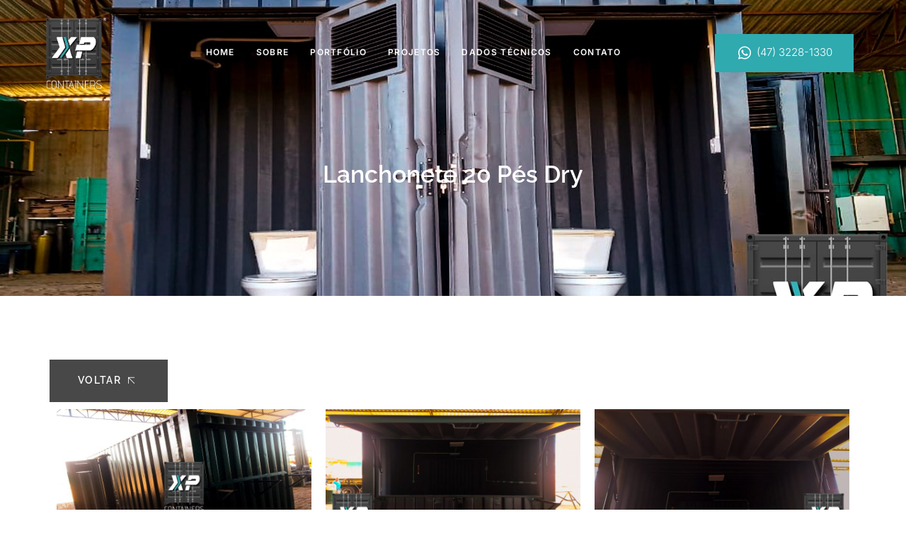

--- FILE ---
content_type: text/html; charset=UTF-8
request_url: https://xpcontainers.com.br/containers/lanchonete-20-pes-dry/
body_size: 32182
content:
<!doctype html>
<html lang="pt-BR">
<head>
	<meta charset="UTF-8">
	<meta name="viewport" content="width=device-width, initial-scale=1">
	<link rel="profile" href="https://gmpg.org/xfn/11">
	<meta name='robots' content='index, follow, max-image-preview:large, max-snippet:-1, max-video-preview:-1' />

	<!-- This site is optimized with the Yoast SEO Premium plugin v21.1 (Yoast SEO v24.7) - https://yoast.com/wordpress/plugins/seo/ -->
	<title>Lanchonete 20 Pés Dry - Meu Site WordPress</title>
	<link rel="canonical" href="https://xpcontainers.com.br/containers/lanchonete-20-pes-dry/" />
	<meta property="og:locale" content="pt_BR" />
	<meta property="og:type" content="article" />
	<meta property="og:title" content="Lanchonete 20 Pés Dry" />
	<meta property="og:url" content="https://xpcontainers.com.br/containers/lanchonete-20-pes-dry/" />
	<meta property="og:site_name" content="Meu Site WordPress" />
	<meta property="article:publisher" content="https://www.facebook.com/xpcontainers" />
	<meta property="article:modified_time" content="2023-09-09T09:56:13+00:00" />
	<meta property="og:image" content="https://xpcontainers.com.br/wp-content/uploads/2023/09/Lanchonete-Dry-20-Pes-3-min.jpg" />
	<meta property="og:image:width" content="1280" />
	<meta property="og:image:height" content="720" />
	<meta property="og:image:type" content="image/jpeg" />
	<meta name="twitter:card" content="summary_large_image" />
	<script type="application/ld+json" class="yoast-schema-graph">{"@context":"https://schema.org","@graph":[{"@type":"WebPage","@id":"https://xpcontainers.com.br/containers/lanchonete-20-pes-dry/","url":"https://xpcontainers.com.br/containers/lanchonete-20-pes-dry/","name":"Lanchonete 20 Pés Dry - Meu Site WordPress","isPartOf":{"@id":"https://xpcontainers.com.br/#website"},"primaryImageOfPage":{"@id":"https://xpcontainers.com.br/containers/lanchonete-20-pes-dry/#primaryimage"},"image":{"@id":"https://xpcontainers.com.br/containers/lanchonete-20-pes-dry/#primaryimage"},"thumbnailUrl":"https://xpcontainers.com.br/wp-content/uploads/2023/09/Lanchonete-Dry-20-Pes-3-min.jpg","datePublished":"2023-09-09T09:56:12+00:00","dateModified":"2023-09-09T09:56:13+00:00","breadcrumb":{"@id":"https://xpcontainers.com.br/containers/lanchonete-20-pes-dry/#breadcrumb"},"inLanguage":"pt-BR","potentialAction":[{"@type":"ReadAction","target":["https://xpcontainers.com.br/containers/lanchonete-20-pes-dry/"]}]},{"@type":"ImageObject","inLanguage":"pt-BR","@id":"https://xpcontainers.com.br/containers/lanchonete-20-pes-dry/#primaryimage","url":"https://xpcontainers.com.br/wp-content/uploads/2023/09/Lanchonete-Dry-20-Pes-3-min.jpg","contentUrl":"https://xpcontainers.com.br/wp-content/uploads/2023/09/Lanchonete-Dry-20-Pes-3-min.jpg","width":1280,"height":720},{"@type":"BreadcrumbList","@id":"https://xpcontainers.com.br/containers/lanchonete-20-pes-dry/#breadcrumb","itemListElement":[{"@type":"ListItem","position":1,"name":"Início","item":"https://xpcontainers.com.br/"},{"@type":"ListItem","position":2,"name":"Containers","item":"https://xpcontainers.com.br/containers/"},{"@type":"ListItem","position":3,"name":"Lanchonete 20 Pés Dry"}]},{"@type":"WebSite","@id":"https://xpcontainers.com.br/#website","url":"https://xpcontainers.com.br/","name":"Meu Site WordPress","description":"","publisher":{"@id":"https://xpcontainers.com.br/#organization"},"potentialAction":[{"@type":"SearchAction","target":{"@type":"EntryPoint","urlTemplate":"https://xpcontainers.com.br/?s={search_term_string}"},"query-input":{"@type":"PropertyValueSpecification","valueRequired":true,"valueName":"search_term_string"}}],"inLanguage":"pt-BR"},{"@type":"Organization","@id":"https://xpcontainers.com.br/#organization","name":"Meu Site WordPress","url":"https://xpcontainers.com.br/","logo":{"@type":"ImageObject","inLanguage":"pt-BR","@id":"https://xpcontainers.com.br/#/schema/logo/image/","url":"https://xpcontainers.com.br/wp-content/uploads/2023/09/logo-xp-white.png.webp","contentUrl":"https://xpcontainers.com.br/wp-content/uploads/2023/09/logo-xp-white.png.webp","width":182,"height":226,"caption":"Meu Site WordPress"},"image":{"@id":"https://xpcontainers.com.br/#/schema/logo/image/"},"sameAs":["https://www.facebook.com/xpcontainers","https://www.instagram.com/xpcontainers/?hl=pt-br"]}]}</script>
	<!-- / Yoast SEO Premium plugin. -->


<link rel="alternate" type="application/rss+xml" title="Feed para Meu Site WordPress &raquo;" href="https://xpcontainers.com.br/feed/" />
<link rel="alternate" type="application/rss+xml" title="Feed de comentários para Meu Site WordPress &raquo;" href="https://xpcontainers.com.br/comments/feed/" />
<link rel="alternate" title="oEmbed (JSON)" type="application/json+oembed" href="https://xpcontainers.com.br/wp-json/oembed/1.0/embed?url=https%3A%2F%2Fxpcontainers.com.br%2Fcontainers%2Flanchonete-20-pes-dry%2F" />
<link rel="alternate" title="oEmbed (XML)" type="text/xml+oembed" href="https://xpcontainers.com.br/wp-json/oembed/1.0/embed?url=https%3A%2F%2Fxpcontainers.com.br%2Fcontainers%2Flanchonete-20-pes-dry%2F&#038;format=xml" />
<style id='wp-img-auto-sizes-contain-inline-css'>
img:is([sizes=auto i],[sizes^="auto," i]){contain-intrinsic-size:3000px 1500px}
/*# sourceURL=wp-img-auto-sizes-contain-inline-css */
</style>
<link rel='stylesheet' id='request_a_quote_select_2_css-css' href='https://xpcontainers.com.br/wp-content/plugins/elex-request-a-quote/assets/css/select-2-min.css?ver=2.3.3' media='all' />
<link rel='stylesheet' id='request_a_quote_front_style-css' href='https://xpcontainers.com.br/wp-content/plugins/elex-request-a-quote/assets/css/app.css?ver=2.3.3' media='all' />
<link rel='stylesheet' id='request_a_quote_mini_float_widget_style-css' href='https://xpcontainers.com.br/wp-content/plugins/elex-request-a-quote/assets/css/mini-quote-float-widget.css?ver=2.3.3' media='all' />
<link rel='stylesheet' id='sby_styles-css' href='https://xpcontainers.com.br/wp-content/plugins/feeds-for-youtube/css/sb-youtube-free.min.css?ver=2.4.0' media='all' />
<link rel='stylesheet' id='jkit-elements-main-css' href='https://xpcontainers.com.br/wp-content/plugins/jeg-elementor-kit/assets/css/elements/main.css?ver=2.6.12' media='all' />
<style id='wp-emoji-styles-inline-css'>

	img.wp-smiley, img.emoji {
		display: inline !important;
		border: none !important;
		box-shadow: none !important;
		height: 1em !important;
		width: 1em !important;
		margin: 0 0.07em !important;
		vertical-align: -0.1em !important;
		background: none !important;
		padding: 0 !important;
	}
/*# sourceURL=wp-emoji-styles-inline-css */
</style>
<link rel='stylesheet' id='wp-block-library-css' href='https://xpcontainers.com.br/wp-includes/css/dist/block-library/style.min.css?ver=6.9' media='all' />
<link rel='stylesheet' id='wc-blocks-style-css' href='https://xpcontainers.com.br/wp-content/plugins/woocommerce/assets/client/blocks/wc-blocks.css?ver=wc-9.7.2' media='all' />
<style id='global-styles-inline-css'>
:root{--wp--preset--aspect-ratio--square: 1;--wp--preset--aspect-ratio--4-3: 4/3;--wp--preset--aspect-ratio--3-4: 3/4;--wp--preset--aspect-ratio--3-2: 3/2;--wp--preset--aspect-ratio--2-3: 2/3;--wp--preset--aspect-ratio--16-9: 16/9;--wp--preset--aspect-ratio--9-16: 9/16;--wp--preset--color--black: #000000;--wp--preset--color--cyan-bluish-gray: #abb8c3;--wp--preset--color--white: #ffffff;--wp--preset--color--pale-pink: #f78da7;--wp--preset--color--vivid-red: #cf2e2e;--wp--preset--color--luminous-vivid-orange: #ff6900;--wp--preset--color--luminous-vivid-amber: #fcb900;--wp--preset--color--light-green-cyan: #7bdcb5;--wp--preset--color--vivid-green-cyan: #00d084;--wp--preset--color--pale-cyan-blue: #8ed1fc;--wp--preset--color--vivid-cyan-blue: #0693e3;--wp--preset--color--vivid-purple: #9b51e0;--wp--preset--gradient--vivid-cyan-blue-to-vivid-purple: linear-gradient(135deg,rgb(6,147,227) 0%,rgb(155,81,224) 100%);--wp--preset--gradient--light-green-cyan-to-vivid-green-cyan: linear-gradient(135deg,rgb(122,220,180) 0%,rgb(0,208,130) 100%);--wp--preset--gradient--luminous-vivid-amber-to-luminous-vivid-orange: linear-gradient(135deg,rgb(252,185,0) 0%,rgb(255,105,0) 100%);--wp--preset--gradient--luminous-vivid-orange-to-vivid-red: linear-gradient(135deg,rgb(255,105,0) 0%,rgb(207,46,46) 100%);--wp--preset--gradient--very-light-gray-to-cyan-bluish-gray: linear-gradient(135deg,rgb(238,238,238) 0%,rgb(169,184,195) 100%);--wp--preset--gradient--cool-to-warm-spectrum: linear-gradient(135deg,rgb(74,234,220) 0%,rgb(151,120,209) 20%,rgb(207,42,186) 40%,rgb(238,44,130) 60%,rgb(251,105,98) 80%,rgb(254,248,76) 100%);--wp--preset--gradient--blush-light-purple: linear-gradient(135deg,rgb(255,206,236) 0%,rgb(152,150,240) 100%);--wp--preset--gradient--blush-bordeaux: linear-gradient(135deg,rgb(254,205,165) 0%,rgb(254,45,45) 50%,rgb(107,0,62) 100%);--wp--preset--gradient--luminous-dusk: linear-gradient(135deg,rgb(255,203,112) 0%,rgb(199,81,192) 50%,rgb(65,88,208) 100%);--wp--preset--gradient--pale-ocean: linear-gradient(135deg,rgb(255,245,203) 0%,rgb(182,227,212) 50%,rgb(51,167,181) 100%);--wp--preset--gradient--electric-grass: linear-gradient(135deg,rgb(202,248,128) 0%,rgb(113,206,126) 100%);--wp--preset--gradient--midnight: linear-gradient(135deg,rgb(2,3,129) 0%,rgb(40,116,252) 100%);--wp--preset--font-size--small: 13px;--wp--preset--font-size--medium: 20px;--wp--preset--font-size--large: 36px;--wp--preset--font-size--x-large: 42px;--wp--preset--font-family--inter: "Inter", sans-serif;--wp--preset--font-family--cardo: Cardo;--wp--preset--spacing--20: 0.44rem;--wp--preset--spacing--30: 0.67rem;--wp--preset--spacing--40: 1rem;--wp--preset--spacing--50: 1.5rem;--wp--preset--spacing--60: 2.25rem;--wp--preset--spacing--70: 3.38rem;--wp--preset--spacing--80: 5.06rem;--wp--preset--shadow--natural: 6px 6px 9px rgba(0, 0, 0, 0.2);--wp--preset--shadow--deep: 12px 12px 50px rgba(0, 0, 0, 0.4);--wp--preset--shadow--sharp: 6px 6px 0px rgba(0, 0, 0, 0.2);--wp--preset--shadow--outlined: 6px 6px 0px -3px rgb(255, 255, 255), 6px 6px rgb(0, 0, 0);--wp--preset--shadow--crisp: 6px 6px 0px rgb(0, 0, 0);}:root { --wp--style--global--content-size: 800px;--wp--style--global--wide-size: 1200px; }:where(body) { margin: 0; }.wp-site-blocks > .alignleft { float: left; margin-right: 2em; }.wp-site-blocks > .alignright { float: right; margin-left: 2em; }.wp-site-blocks > .aligncenter { justify-content: center; margin-left: auto; margin-right: auto; }:where(.wp-site-blocks) > * { margin-block-start: 24px; margin-block-end: 0; }:where(.wp-site-blocks) > :first-child { margin-block-start: 0; }:where(.wp-site-blocks) > :last-child { margin-block-end: 0; }:root { --wp--style--block-gap: 24px; }:root :where(.is-layout-flow) > :first-child{margin-block-start: 0;}:root :where(.is-layout-flow) > :last-child{margin-block-end: 0;}:root :where(.is-layout-flow) > *{margin-block-start: 24px;margin-block-end: 0;}:root :where(.is-layout-constrained) > :first-child{margin-block-start: 0;}:root :where(.is-layout-constrained) > :last-child{margin-block-end: 0;}:root :where(.is-layout-constrained) > *{margin-block-start: 24px;margin-block-end: 0;}:root :where(.is-layout-flex){gap: 24px;}:root :where(.is-layout-grid){gap: 24px;}.is-layout-flow > .alignleft{float: left;margin-inline-start: 0;margin-inline-end: 2em;}.is-layout-flow > .alignright{float: right;margin-inline-start: 2em;margin-inline-end: 0;}.is-layout-flow > .aligncenter{margin-left: auto !important;margin-right: auto !important;}.is-layout-constrained > .alignleft{float: left;margin-inline-start: 0;margin-inline-end: 2em;}.is-layout-constrained > .alignright{float: right;margin-inline-start: 2em;margin-inline-end: 0;}.is-layout-constrained > .aligncenter{margin-left: auto !important;margin-right: auto !important;}.is-layout-constrained > :where(:not(.alignleft):not(.alignright):not(.alignfull)){max-width: var(--wp--style--global--content-size);margin-left: auto !important;margin-right: auto !important;}.is-layout-constrained > .alignwide{max-width: var(--wp--style--global--wide-size);}body .is-layout-flex{display: flex;}.is-layout-flex{flex-wrap: wrap;align-items: center;}.is-layout-flex > :is(*, div){margin: 0;}body .is-layout-grid{display: grid;}.is-layout-grid > :is(*, div){margin: 0;}body{padding-top: 0px;padding-right: 0px;padding-bottom: 0px;padding-left: 0px;}a:where(:not(.wp-element-button)){text-decoration: underline;}:root :where(.wp-element-button, .wp-block-button__link){background-color: #32373c;border-width: 0;color: #fff;font-family: inherit;font-size: inherit;font-style: inherit;font-weight: inherit;letter-spacing: inherit;line-height: inherit;padding-top: calc(0.667em + 2px);padding-right: calc(1.333em + 2px);padding-bottom: calc(0.667em + 2px);padding-left: calc(1.333em + 2px);text-decoration: none;text-transform: inherit;}.has-black-color{color: var(--wp--preset--color--black) !important;}.has-cyan-bluish-gray-color{color: var(--wp--preset--color--cyan-bluish-gray) !important;}.has-white-color{color: var(--wp--preset--color--white) !important;}.has-pale-pink-color{color: var(--wp--preset--color--pale-pink) !important;}.has-vivid-red-color{color: var(--wp--preset--color--vivid-red) !important;}.has-luminous-vivid-orange-color{color: var(--wp--preset--color--luminous-vivid-orange) !important;}.has-luminous-vivid-amber-color{color: var(--wp--preset--color--luminous-vivid-amber) !important;}.has-light-green-cyan-color{color: var(--wp--preset--color--light-green-cyan) !important;}.has-vivid-green-cyan-color{color: var(--wp--preset--color--vivid-green-cyan) !important;}.has-pale-cyan-blue-color{color: var(--wp--preset--color--pale-cyan-blue) !important;}.has-vivid-cyan-blue-color{color: var(--wp--preset--color--vivid-cyan-blue) !important;}.has-vivid-purple-color{color: var(--wp--preset--color--vivid-purple) !important;}.has-black-background-color{background-color: var(--wp--preset--color--black) !important;}.has-cyan-bluish-gray-background-color{background-color: var(--wp--preset--color--cyan-bluish-gray) !important;}.has-white-background-color{background-color: var(--wp--preset--color--white) !important;}.has-pale-pink-background-color{background-color: var(--wp--preset--color--pale-pink) !important;}.has-vivid-red-background-color{background-color: var(--wp--preset--color--vivid-red) !important;}.has-luminous-vivid-orange-background-color{background-color: var(--wp--preset--color--luminous-vivid-orange) !important;}.has-luminous-vivid-amber-background-color{background-color: var(--wp--preset--color--luminous-vivid-amber) !important;}.has-light-green-cyan-background-color{background-color: var(--wp--preset--color--light-green-cyan) !important;}.has-vivid-green-cyan-background-color{background-color: var(--wp--preset--color--vivid-green-cyan) !important;}.has-pale-cyan-blue-background-color{background-color: var(--wp--preset--color--pale-cyan-blue) !important;}.has-vivid-cyan-blue-background-color{background-color: var(--wp--preset--color--vivid-cyan-blue) !important;}.has-vivid-purple-background-color{background-color: var(--wp--preset--color--vivid-purple) !important;}.has-black-border-color{border-color: var(--wp--preset--color--black) !important;}.has-cyan-bluish-gray-border-color{border-color: var(--wp--preset--color--cyan-bluish-gray) !important;}.has-white-border-color{border-color: var(--wp--preset--color--white) !important;}.has-pale-pink-border-color{border-color: var(--wp--preset--color--pale-pink) !important;}.has-vivid-red-border-color{border-color: var(--wp--preset--color--vivid-red) !important;}.has-luminous-vivid-orange-border-color{border-color: var(--wp--preset--color--luminous-vivid-orange) !important;}.has-luminous-vivid-amber-border-color{border-color: var(--wp--preset--color--luminous-vivid-amber) !important;}.has-light-green-cyan-border-color{border-color: var(--wp--preset--color--light-green-cyan) !important;}.has-vivid-green-cyan-border-color{border-color: var(--wp--preset--color--vivid-green-cyan) !important;}.has-pale-cyan-blue-border-color{border-color: var(--wp--preset--color--pale-cyan-blue) !important;}.has-vivid-cyan-blue-border-color{border-color: var(--wp--preset--color--vivid-cyan-blue) !important;}.has-vivid-purple-border-color{border-color: var(--wp--preset--color--vivid-purple) !important;}.has-vivid-cyan-blue-to-vivid-purple-gradient-background{background: var(--wp--preset--gradient--vivid-cyan-blue-to-vivid-purple) !important;}.has-light-green-cyan-to-vivid-green-cyan-gradient-background{background: var(--wp--preset--gradient--light-green-cyan-to-vivid-green-cyan) !important;}.has-luminous-vivid-amber-to-luminous-vivid-orange-gradient-background{background: var(--wp--preset--gradient--luminous-vivid-amber-to-luminous-vivid-orange) !important;}.has-luminous-vivid-orange-to-vivid-red-gradient-background{background: var(--wp--preset--gradient--luminous-vivid-orange-to-vivid-red) !important;}.has-very-light-gray-to-cyan-bluish-gray-gradient-background{background: var(--wp--preset--gradient--very-light-gray-to-cyan-bluish-gray) !important;}.has-cool-to-warm-spectrum-gradient-background{background: var(--wp--preset--gradient--cool-to-warm-spectrum) !important;}.has-blush-light-purple-gradient-background{background: var(--wp--preset--gradient--blush-light-purple) !important;}.has-blush-bordeaux-gradient-background{background: var(--wp--preset--gradient--blush-bordeaux) !important;}.has-luminous-dusk-gradient-background{background: var(--wp--preset--gradient--luminous-dusk) !important;}.has-pale-ocean-gradient-background{background: var(--wp--preset--gradient--pale-ocean) !important;}.has-electric-grass-gradient-background{background: var(--wp--preset--gradient--electric-grass) !important;}.has-midnight-gradient-background{background: var(--wp--preset--gradient--midnight) !important;}.has-small-font-size{font-size: var(--wp--preset--font-size--small) !important;}.has-medium-font-size{font-size: var(--wp--preset--font-size--medium) !important;}.has-large-font-size{font-size: var(--wp--preset--font-size--large) !important;}.has-x-large-font-size{font-size: var(--wp--preset--font-size--x-large) !important;}.has-inter-font-family{font-family: var(--wp--preset--font-family--inter) !important;}.has-cardo-font-family{font-family: var(--wp--preset--font-family--cardo) !important;}
/*# sourceURL=global-styles-inline-css */
</style>

<link rel='stylesheet' id='jet-engine-frontend-css' href='https://xpcontainers.com.br/wp-content/plugins/jet-engine/assets/css/frontend.css?ver=3.2.4' media='all' />
<link rel='stylesheet' id='contact-form-7-css' href='https://xpcontainers.com.br/wp-content/plugins/contact-form-7/includes/css/styles.css?ver=6.0.5' media='all' />
<link rel='stylesheet' id='woocommerce-layout-css' href='https://xpcontainers.com.br/wp-content/plugins/woocommerce/assets/css/woocommerce-layout.css?ver=9.7.2' media='all' />
<link rel='stylesheet' id='woocommerce-smallscreen-css' href='https://xpcontainers.com.br/wp-content/plugins/woocommerce/assets/css/woocommerce-smallscreen.css?ver=9.7.2' media='only screen and (max-width: 768px)' />
<link rel='stylesheet' id='woocommerce-general-css' href='https://xpcontainers.com.br/wp-content/plugins/woocommerce/assets/css/woocommerce.css?ver=9.7.2' media='all' />
<style id='woocommerce-inline-inline-css'>
.woocommerce form .form-row .required { visibility: visible; }
/*# sourceURL=woocommerce-inline-inline-css */
</style>
<link rel='stylesheet' id='brands-styles-css' href='https://xpcontainers.com.br/wp-content/plugins/woocommerce/assets/css/brands.css?ver=9.7.2' media='all' />
<link rel='stylesheet' id='elementor-icons-css' href='https://xpcontainers.com.br/wp-content/plugins/elementor/assets/lib/eicons/css/elementor-icons.min.css?ver=5.36.0' media='all' />
<link rel='stylesheet' id='elementor-frontend-css' href='https://xpcontainers.com.br/wp-content/plugins/elementor/assets/css/frontend.min.css?ver=3.28.2' media='all' />
<style id='elementor-frontend-inline-css'>
.elementor-1108 .elementor-element.elementor-element-f233071:not(.elementor-motion-effects-element-type-background), .elementor-1108 .elementor-element.elementor-element-f233071 > .elementor-motion-effects-container > .elementor-motion-effects-layer{background-image:url("https://xpcontainers.com.br/wp-content/uploads/2023/09/Lanchonete-Dry-20-Pes-3-min.jpg");}
/*# sourceURL=elementor-frontend-inline-css */
</style>
<link rel='stylesheet' id='elementor-post-10-css' href='https://xpcontainers.com.br/wp-content/uploads/elementor/css/post-10.css?ver=1769751487' media='all' />
<link rel='stylesheet' id='sby-styles-css' href='https://xpcontainers.com.br/wp-content/plugins/feeds-for-youtube/css/sb-youtube-free.min.css?ver=2.4.0' media='all' />
<link rel='stylesheet' id='cute-alert-css' href='https://xpcontainers.com.br/wp-content/plugins/metform/public/assets/lib/cute-alert/style.css?ver=3.9.7' media='all' />
<link rel='stylesheet' id='text-editor-style-css' href='https://xpcontainers.com.br/wp-content/plugins/metform/public/assets/css/text-editor.css?ver=3.9.7' media='all' />
<link rel='stylesheet' id='hello-elementor-css' href='https://xpcontainers.com.br/wp-content/themes/hello-elementor/style.min.css?ver=3.3.0' media='all' />
<link rel='stylesheet' id='hello-elementor-theme-style-css' href='https://xpcontainers.com.br/wp-content/themes/hello-elementor/theme.min.css?ver=3.3.0' media='all' />
<link rel='stylesheet' id='hello-elementor-header-footer-css' href='https://xpcontainers.com.br/wp-content/themes/hello-elementor/header-footer.min.css?ver=3.3.0' media='all' />
<link rel='stylesheet' id='widget-image-css' href='https://xpcontainers.com.br/wp-content/plugins/elementor/assets/css/widget-image.min.css?ver=3.28.2' media='all' />
<link rel='stylesheet' id='e-animation-shrink-css' href='https://xpcontainers.com.br/wp-content/plugins/elementor/assets/lib/animations/styles/e-animation-shrink.min.css?ver=3.28.2' media='all' />
<link rel='stylesheet' id='widget-social-icons-css' href='https://xpcontainers.com.br/wp-content/plugins/elementor/assets/css/widget-social-icons.min.css?ver=3.28.2' media='all' />
<link rel='stylesheet' id='e-apple-webkit-css' href='https://xpcontainers.com.br/wp-content/plugins/elementor/assets/css/conditionals/apple-webkit.min.css?ver=3.28.2' media='all' />
<link rel='stylesheet' id='widget-heading-css' href='https://xpcontainers.com.br/wp-content/plugins/elementor/assets/css/widget-heading.min.css?ver=3.28.2' media='all' />
<link rel='stylesheet' id='widget-icon-list-css' href='https://xpcontainers.com.br/wp-content/plugins/elementor/assets/css/widget-icon-list.min.css?ver=3.28.2' media='all' />
<link rel='stylesheet' id='font-awesome-5-all-css' href='https://xpcontainers.com.br/wp-content/plugins/elementor/assets/lib/font-awesome/css/all.min.css?ver=3.28.2' media='all' />
<link rel='stylesheet' id='font-awesome-4-shim-css' href='https://xpcontainers.com.br/wp-content/plugins/elementor/assets/lib/font-awesome/css/v4-shims.min.css?ver=3.28.2' media='all' />
<link rel='stylesheet' id='swiper-css' href='https://xpcontainers.com.br/wp-content/plugins/elementor/assets/lib/swiper/v8/css/swiper.min.css?ver=8.4.5' media='all' />
<link rel='stylesheet' id='e-swiper-css' href='https://xpcontainers.com.br/wp-content/plugins/elementor/assets/css/conditionals/e-swiper.min.css?ver=3.28.2' media='all' />
<link rel='stylesheet' id='widget-image-gallery-css' href='https://xpcontainers.com.br/wp-content/plugins/elementor/assets/css/widget-image-gallery.min.css?ver=3.28.2' media='all' />
<link rel='stylesheet' id='e-animation-fadeInUp-css' href='https://xpcontainers.com.br/wp-content/plugins/elementor/assets/lib/animations/styles/fadeInUp.min.css?ver=3.28.2' media='all' />
<link rel='stylesheet' id='elementor-post-598-css' href='https://xpcontainers.com.br/wp-content/uploads/elementor/css/post-598.css?ver=1769751489' media='all' />
<link rel='stylesheet' id='elementor-post-177-css' href='https://xpcontainers.com.br/wp-content/uploads/elementor/css/post-177.css?ver=1769751489' media='all' />
<link rel='stylesheet' id='elementor-post-1108-css' href='https://xpcontainers.com.br/wp-content/uploads/elementor/css/post-1108.css?ver=1769754231' media='all' />
<link rel='stylesheet' id='elementskit-parallax-style-css' href='https://xpcontainers.com.br/wp-content/plugins/elementskit/modules/parallax/assets/css/style.css?ver=3.3.0' media='all' />
<link rel='stylesheet' id='ekit-widget-styles-css' href='https://xpcontainers.com.br/wp-content/plugins/elementskit-lite/widgets/init/assets/css/widget-styles.css?ver=3.4.8' media='all' />
<link rel='stylesheet' id='ekit-widget-styles-pro-css' href='https://xpcontainers.com.br/wp-content/plugins/elementskit/widgets/init/assets/css/widget-styles-pro.css?ver=3.3.0' media='all' />
<link rel='stylesheet' id='ekit-responsive-css' href='https://xpcontainers.com.br/wp-content/plugins/elementskit-lite/widgets/init/assets/css/responsive.css?ver=3.4.8' media='all' />
<link rel='stylesheet' id='elementor-gf-local-raleway-css' href='https://xpcontainers.com.br/wp-content/uploads/elementor/google-fonts/css/raleway.css?ver=1742278102' media='all' />
<link rel='stylesheet' id='elementor-gf-local-inter-css' href='https://xpcontainers.com.br/wp-content/uploads/elementor/google-fonts/css/inter.css?ver=1742278112' media='all' />
<link rel='stylesheet' id='elementor-icons-shared-0-css' href='https://xpcontainers.com.br/wp-content/plugins/elementor/assets/lib/font-awesome/css/fontawesome.min.css?ver=5.15.3' media='all' />
<link rel='stylesheet' id='elementor-icons-fa-solid-css' href='https://xpcontainers.com.br/wp-content/plugins/elementor/assets/lib/font-awesome/css/solid.min.css?ver=5.15.3' media='all' />
<link rel='stylesheet' id='elementor-icons-jkiticon-css' href='https://xpcontainers.com.br/wp-content/plugins/jeg-elementor-kit/assets/fonts/jkiticon/jkiticon.css?ver=2.6.12' media='all' />
<link rel='stylesheet' id='elementor-icons-fa-brands-css' href='https://xpcontainers.com.br/wp-content/plugins/elementor/assets/lib/font-awesome/css/brands.min.css?ver=5.15.3' media='all' />
<script src="https://xpcontainers.com.br/wp-includes/js/jquery/jquery.min.js?ver=3.7.1" id="jquery-core-js"></script>
<script src="https://xpcontainers.com.br/wp-includes/js/jquery/jquery-migrate.min.js?ver=3.4.1" id="jquery-migrate-js"></script>
<script src="https://xpcontainers.com.br/wp-includes/js/underscore.min.js?ver=1.13.7" id="underscore-js"></script>
<script src="https://xpcontainers.com.br/wp-includes/js/dist/vendor/react.min.js?ver=18.3.1.1" id="react-js"></script>
<script src="https://xpcontainers.com.br/wp-includes/js/dist/vendor/react-dom.min.js?ver=18.3.1.1" id="react-dom-js"></script>
<script src="https://xpcontainers.com.br/wp-includes/js/dist/escape-html.min.js?ver=6561a406d2d232a6fbd2" id="wp-escape-html-js"></script>
<script src="https://xpcontainers.com.br/wp-includes/js/dist/element.min.js?ver=6a582b0c827fa25df3dd" id="wp-element-js"></script>
<script src="https://xpcontainers.com.br/wp-includes/js/dist/hooks.min.js?ver=dd5603f07f9220ed27f1" id="wp-hooks-js"></script>
<script src="https://xpcontainers.com.br/wp-includes/js/dist/i18n.min.js?ver=c26c3dc7bed366793375" id="wp-i18n-js"></script>
<script id="wp-i18n-js-after">
wp.i18n.setLocaleData( { 'text direction\u0004ltr': [ 'ltr' ] } );
//# sourceURL=wp-i18n-js-after
</script>
<script id="quote_list-js-extra">
var elex_raq_translations = {"":"","Settings":"Defini\u00e7\u00f5es","Documentation":"Documenta\u00e7\u00e3o","Support":"","for assistance.":"para obter assist\u00eancia.","Customize Quote List & Form":"Personalizar A Lista De Cota\u00e7\u00e3o E Forma De","To set up request a quote on your site, visit  %1$s section.":"Para configurar solicite um or\u00e7amento de seu site, visite %1$s se\u00e7\u00e3o.","[Premium]":"","Note: Basic version supports only few features.":"Nota: Basic vers\u00e3o suporta apenas algumas caracter\u00edsticas.","Your business is precious! Go Premium to get below features.":"","-  Product-based exclusion for Request a Quote.":"- Exclus\u00e3o baseada em produto para Solicitar um or\u00e7amento.","- User role-based exclusion for Request a Quote.":"- Exclus\u00e3o baseada na fun\u00e7\u00e3o do usu\u00e1rio para Solicitar um or\u00e7amento.","- Disable Request a Quote option for unregistered users.":"","- Exclude Request a Quote based on the product stocks.":"- Excluir, a Pedido de uma Cota\u00e7\u00e3o com base no produto de a\u00e7\u00f5es.","- Product-based exclusion from the 'Hide Add to Cart and Price' option.":"","- Quote list customization option for an empty quote list page.":"","- Product table customization option for the quote list page.":"","- Quote Expiry  feature as per the number of days set by the Admin.":"","- Quote Button on Cart Page.":"- Cita\u00e7\u00e3o Bot\u00e3o na P\u00e1gina do Carrinho.","- Predefined Templates for the Emails.":"- Templates pr\u00e9-definidos para os e-Mails.","- Allow Customer to Send Counter Proposal from their My Account Page.":"","- Allow Customer to download Quote PDF from their My Account Page.":"","- AutoComplete Quote Form for Registered User.":"","- Create WordPress User when the Guest User submits the Quote Request.":"","- reCAPTCHA verification for the Quote Submission.":"- reCAPTCHA verifica\u00e7\u00e3o da Cota\u00e7\u00e3o de Envio.","- All Buttons Customization including Color and Label":"- Todos os Bot\u00f5es de Personaliza\u00e7\u00e3o, como a Cor e o R\u00f3tulo","You May Also like":"Voc\u00ea Tamb\u00e9m Pode gostar","Changes Saved Successfully!":"As Altera\u00e7\u00f5es Salvas Com Sucesso!","Help & Support":"Ajuda E Suporte","Quote Requested":"Cota\u00e7\u00e3o Solicitada","Quote Approved":"Or\u00e7amento Aprovado","Quote Rejected":"Cita\u00e7\u00e3o Rejeitada","Quotes List":"Lista De Cota\u00e7\u00f5es","Quote Received":"Cita\u00e7\u00e3o Recebida","Request a Quote":"Pedir um Or\u00e7amento","Before raising the ticket, we recommend you to go through our detailed":"","documentation.":"a documenta\u00e7\u00e3o.","Or":"Ou","Raise a ticket":"Levantar um bilhete","Download System Info":"Sistema De Download De Informa\u00e7\u00f5es","Q1.":"Q1.","Can I hide the \u201cAdd to Cart\u201d button on the product page?":"Posso ocultar o \\\"Add to Cart\\\" bot\u00e3o na p\u00e1gina do produto?","Q2.":"Q2.","Can I hide the price of the products?":"Posso ocultar o pre\u00e7o dos produtos?","Q3.":"Q3.","Q4.":"Q4.","Q5.":"P5.","Powered by ELEX Request a Quote":"Alimentado pela ELEX Pedir um Or\u00e7amento","View Quote List":"Ver Lista De Cota\u00e7\u00e3o","Clear List Button Label":"Limpar Lista R\u00f3tulo Do Bot\u00e3o","Enter custom label text for 'Clear List' Button":"Digite o texto do r\u00f3tulo personalizado para 'Limpar' Lista de Bot\u00e3o","Send Request Button Label":"O R\u00f3tulo Do Bot\u00e3o Enviar Pedido","Enter custom label text for 'Send Request' Button":"Digite o texto do r\u00f3tulo personalizado para \\\"Enviar Pedido\\\" Bot\u00e3o","Update List Button Label":"Lista De Atualiza\u00e7\u00e3o Do R\u00f3tulo Do Bot\u00e3o","Enter custom label text for 'Update List' Button":"","View Quote List Button Label":"Ver Lista De Cota\u00e7\u00e3o R\u00f3tulo Do Bot\u00e3o","Enter custom label text for 'View Quote List' Button":"","Button Color":"A Cor Do Bot\u00e3o","Border":"Fronteira","Background":"Fundo","Text":"Texto","Preview":"Pr\u00e9-visualiza\u00e7\u00e3o","Button Label":"O R\u00f3tulo Do Bot\u00e3o","On hover":"Em foco","Select \\\"Quote List\\\" Page":"Selecione \\\"Lista De Cota\u00e7\u00e3o\\\", Na P\u00e1gina","Select the WooCommerce page where you want to display the quote list.":"","Quote List Page Title":"Lista De Cota\u00e7\u00e3o T\u00edtulo Da P\u00e1gina","Enter the title on the quote list page.":"Digitar o t\u00edtulo na lista de cota\u00e7\u00e3o p\u00e1gina.","\\\"Quote List\\\" Page Layout":"\\\"Cita\u00e7\u00e3o\\\" Lista De Layout De P\u00e1gina","Product list on the left & form on the right":"Lista de produtos \u00e0 esquerda, e forma no direito","Product list on the top & form on the bottom":"","Choose What to Show If List is Empty":"Escolher o Que Mostrar Se a Lista est\u00e1 Vazia","Illustration":"Ilustra\u00e7\u00e3o","Empty Text":"Texto Vazia","\\\"Go to Shop Page\\\" button\\\"":"\\\"Ir para a Loja P\u00e1gina\\\" bot\u00e3o\\\"","Quote a Request Form":"Cita\u00e7\u00e3o de um Formul\u00e1rio de Solicita\u00e7\u00e3o","Contents to Show in Product Table":"Conte\u00fado para Mostrar na Tabela de Produtos","Product Image":"Imagem Do Produto","Product Price":"Pre\u00e7o Do Produto","Quantity":"Quantidade","Each Product Subtotal":"Cada Produto Subtotal","Product SKU":"SKU do produto","Taxes":"Impostos","Accept Preferred Price from Customer":"Aceitar Preferido Pre\u00e7o de Clientes","Toggle On to accept the Preferred Price from Customer.":"","Show \\\"Powered by ELEX Request a Quote\\\"":"Show \\\"Alimentado pela ELEX solicitar um Pedido de Or\u00e7amento\\\"","Save Changes":"Salve As Altera\u00e7\u00f5es","Show \\\"Update List\\\" Button":"Show \\\"Atualizar Lista\\\" Bot\u00e3o","Show \\\"Clear List\\\" Button":"Show \\\"Limpar Lista\\\" Bot\u00e3o","Add more Items Button":"Adicionar mais Itens de Bot\u00e3o","Add more Items Button Label":"Adicionar mais Itens, o R\u00f3tulo do Bot\u00e3o","Add More Items Button Redirect Page":"Adicionar Mais Itens, O Bot\u00e3o De P\u00e1gina De Redirecionamento","Days":"Dias","Trials":"Ensaios","Allow Customer to Send Counter Proposal":"Permitir ao Cliente a Enviar contra-Proposta","Turn on if you want to allow customer to send Counter Proposal.":"Se voc\u00ea deseja permitir ao cliente a enviar contra-Proposta.","Allow Customer to Download PDF":"Permite que o Cliente fa\u00e7a o Download em PDF","Turn on if you want to allow customer to download PDF.":"Se voc\u00ea deseja permitir que o cliente fa\u00e7a o download em PDF.","Updated Successfully.":"Atualizado Com \u00caxito.","Deleted Successfully.":"Exclu\u00eddo Com \u00caxito.","Saved Successfully":"Salvo Com Sucesso","Field with same name Already Exist":"O campo com o mesmo nome J\u00e1 Existe","Enter 2 or more values for the selected input type.":"Digite 2 ou mais valores para selecionar o tipo de entrada.","Notifications Email Address":"Notifica\u00e7\u00f5es Endere\u00e7o De E-Mail","Select Order Statuses To Notify Customers":"Selecione Status Dos Pedidos Para Notificar Os Clientes","Debug Log":"Log De Depura\u00e7\u00e3o","Google Chat Notification":"Bate-Papo Do Google Notifica\u00e7\u00e3o","Webhook URL":"Webhook URL","SMS Notification":"Notifica\u00e7\u00e3o por SMS","Twilio SID":"Twilio SID","Enter Your Twilio SID":"Digite Seu Twilio SID","Twilio Token":"Twilio Token","Enter Your Twilio Token":"Digite Seu Twilio Token","Twilio Mobile Number":"Twilio N\u00famero De Celular","Notification Mobile Number":"Notifica\u00e7\u00e3o N\u00famero De Celular","Enter Your Twilio mobile Number":"Digite Seu Twilio N\u00famero de celular","Hide Price":"Ocultar Pre\u00e7o","Hide Add to Cart Button on Shop Page":"Ocultar Bot\u00e3o Adicionar ao Carrinho na Loja de P\u00e1gina","Turn on to hide the add to cart button on the shop page.":"Ligue para ocultar o bot\u00e3o adicionar ao carrinho na loja de p\u00e1gina.","Hide Add to Cart Button on Product Page":"Ocultar Bot\u00e3o Adicionar ao Carrinho, na P\u00e1gina de Produto","Turn on to hide the add to cart button on the product page.":"","Include Products":"Incluem Produtos","Exclude Products":"Excluir Produtos","Exclude Products By Category":"Excluir Produtos Por Categoria","Exclude Products By Name":"Excluir Produtos Por Nome","Exclude Products By Tags":"Excluir Produtos Por Marcas","Role Based Filter":"Papel De Filtro Com Base Em","Quote Expires in":"Cita\u00e7\u00e3o Expira em","Accepted Payment Gateways":"Aceito Gateways De Pagamento","Quote Button on Shop Page":"Cota\u00e7\u00e3o do Bot\u00e3o na P\u00e1gina da Loja","Toggle On or Off to display the Add to Quote button on the shop page":"","Quote Button on Product Page":"Cita\u00e7\u00e3o Bot\u00e3o na P\u00e1gina de Produto","Add to Quote Button Position on Product Page":"Adicionar Citar a Posi\u00e7\u00e3o do Bot\u00e3o na P\u00e1gina de Produto","Button position may vary depending on the theme.":"Posi\u00e7\u00e3o do bot\u00e3o pode variar, dependendo do tema.","Inline with Add to Cart":"Em linha com a Adicionar ao Carrinho","Below Add to Cart":"Abaixo Adicionar ao Carrinho","Quote Button on Cart Page":"Cita\u00e7\u00e3o Bot\u00e3o na P\u00e1gina do Carrinho","Quote Button Configurations":"Cita\u00e7\u00e3o Configura\u00e7\u00f5es Do Bot\u00e3o","Open Quote Form":"Abra O Formul\u00e1rio De Cota\u00e7\u00e3o","Select how you want to show the quote list to your user.":"","In a New Page":"Em uma Nova P\u00e1gina","In a Light Box":"Em uma Caixa de Luz","Add to Quote Success Alert Message":"Adicionar a Cota\u00e7\u00e3o do Sucesso Mensagem de Alerta","Product successfully added to the Quote List":"Produto adicionado com \u00eaxito para a Lista de Cota\u00e7\u00e3o","Add to Quote Button Behaviour":"Adicionar ao Or\u00e7amento Comportamento","Redirect to the Quote List Page":"Redirecionar para a Lista de Cota\u00e7\u00e3o P\u00e1gina","Stay on the Shop/Product page":"Ficar na Loja/p\u00e1gina de Produto","Quote Button Customization":"Cita\u00e7\u00e3o Bot\u00e3o De Personaliza\u00e7\u00e3o","Quote Button Label":"Cita\u00e7\u00e3o R\u00f3tulo Do Bot\u00e3o","Enter a custom label text for the request a quote button":"Introduza um texto do r\u00f3tulo personalizado para o solicite or\u00e7amento","Default Button Color":"Padr\u00e3o De Cor Do Bot\u00e3o","Choose the default color for the buttons.":"Escolha a cor padr\u00e3o para os bot\u00f5es.","Filter Products":"Filtro De Produtos","Include Products By Category":"Incluem Produtos Por Categoria","Include Products By Name":"Incluem Produtos Por Nome","Include Products By Tags":"Incluem Os Produtos Por Marcas","Exclude Product":"Excluir Produto","Include Roles":"Incluem As Fun\u00e7\u00f5es De","Exclude Roles":"Excluir Fun\u00e7\u00f5es","Disable Quote Request for Unregistered Users":"Desactivar o Pedido de Or\u00e7amento para Usu\u00e1rios n\u00e3o registrados","Include/Exclude products based on stock":"Incluir/Excluir produtos com base no estoque","Show Add to Quote Button for all the products":"Mostrar Adicione ao Or\u00e7amento todos os produtos","Hide Add to Quote button for Out of Stock products":"Ocultar Adicionar ao Or\u00e7amento para Fora de Estoque de produtos","Third Party API key":"De terceiros chave da API","Third Party Usage":"Terceiro O Uso","Turn this ON, to get the API Key.":"Ativar isso, para obter a Chave de API.","Rest API Key":"Resto Chave da API","Copy API Key":"API de c\u00f3pia de Chave","Copied Successfully!":"Copiado Com Sucesso!","Error copying text":"Erro ao copiar texto","Show Quote List Icon":"Mostrar Lista De Cota\u00e7\u00e3o \u00cdcone","Quote List Color On Hover":"Lista De Cota\u00e7\u00e3o De Cor Em Foco","Select the color of the widget when a customer hovers over it.":"Selecione a cor do widget quando um cliente passa sobre ele.","Quote List Icon Type":"Lista De Cota\u00e7\u00e3o \u00cdcone De Tipo De","Float":"Float","Fixed":"Fixo","Show Button Label Next to Icon":"Mostre o R\u00f3tulo do Bot\u00e3o ao lado do \u00cdcone","Please enter the text that you would like to display as a button label.":"","Show List Pop Up on Hover":"Lista mostrar Pop-Up em Foco","Use Predefined Email Templates":"Usar Predefinido Modelos De E-Mail","Email Template":"Modelo De E-Mail","Preview Template":"Modelo De Pr\u00e9-Visualiza\u00e7\u00e3o","Non Logo Template":"Sem Logo Modelo","Company Logo":"Logotipo Da Empresa","Upload Image":"Upload De Imagem","upload png or jpeg file":"fazer upload de arquivos png ou jpeg","Terms and Condition":"Termos e condi\u00e7\u00f5es","Terms and Condition Content":"Termos e Condi\u00e7\u00e3o de Conte\u00fado","Quote Request Email Template: Sent to the Site Administrator":"","Email Subject":"Assunto Do E-Mail","Email Heading":"E-Mail Do T\u00edtulo","Email Body":"E-Mail Corpo","Quote Requested Email Template: Sent to the Customer":"Cota\u00e7\u00e3o Solicitada Modelo de e-Mail: Enviado para o Cliente","Quote Approved Email Template: Sent to the Customer":"Or\u00e7amento Aprovado Modelo de e-Mail: Enviado para o Cliente","Quote Rejected Email Template: Sent to the Customer":"Cita\u00e7\u00e3o Rejeitado Modelo de e-Mail: Enviado para o Cliente","Reminder Email Template: Sent to the Customer":"E-Mail de lembrete Modelo: Enviado para o Cliente","Enter the heading for the reminder email sent to the customer.":"Digite o t\u00edtulo para o e-mail de lembrete enviado para o cliente.","Enter the email body for the reminder email sent to the customer.":"","Negotiation Email Template: Sent to the Customer":"A negocia\u00e7\u00e3o de Modelo de e-Mail: Enviado para o Cliente","Enter the subject for the negotiation email sent to the customer.":"","Enter the heading for the negotiation email sent to the customer.":"Digite o t\u00edtulo para a negocia\u00e7\u00e3o de e-mail enviadas para o cliente.","Enter the email body for the negotiation email sent to the customer.":"","SMS And Google Chat Body":"O SMS E o bate-Papo do Google Corpo","Title":"T\u00edtulo","Placeholder":"","Core Fields":"N\u00facleo Campos","Billing First Name":"Faturamento Primeiro Nome","@billing_first_name":"","Billing Last Name":"Faturamento \u00daltimo Nome","@billing_last_name":"","Billing Company":"Empresa De Cobran\u00e7a","@billing_company":"","Billing Country":"Pa\u00eds De Faturamento","@billing_country":"","Billing Address 1":"Endere\u00e7o De Cobran\u00e7a 1","@billing_address_1":"","Billing Address 2":"Endere\u00e7o De Faturamento 2","@billing_address_2":"","Billing City":"Faturamento Cidade","@billing_city":"","Billing State":"Faturamento Estado","@billing_state":"","Billing Postcode":"Faturamento C\u00f3digo Postal","@billing_postcode":"","Billing Phone":"Telefone Para Faturamento","@billing_phone":"","Billing Email":"Faturamento Do E-Mail","@billing_email":"","Order Items":"O Pedido De Itens","@order_items":"","Payment Link":"Link De Pagamento","@payment_link":"","Customer Note":"Nota Do Cliente","@customer_note":"","Order ID":"IDENTIFICA\u00c7\u00c3O da ordem de","@order_id":"","Custom Fields":"Campos Personalizados","Name and type Can not be empty":"Nome e tipo n\u00e3o Pode ser vazio","Field has been rearranged successfully":"Campo foram reorganizadas com sucesso","Enter options for the selcted types":"Digite op\u00e7\u00f5es para o selcted tipos de","Atleast one option is required":"Pelo menos uma op\u00e7\u00e3o \u00e9 necess\u00e1ria","Already exist":"J\u00e1 existe","Field has been added successfully":"Campo foi adicionado com sucesso","Quote Request Form":"Formul\u00e1rio De Solicita\u00e7\u00e3o De Cota\u00e7\u00e3o","Your request has been submitted.":"O seu pedido foi submetido.","Saved Successfully.":"Salvo Com \u00caxito.","No Field Exist":"N\u00e3o Existe","Field has been edited successfully":"Campo foi editado com sucesso","Quote List Page":"Lista De Cota\u00e7\u00e3o P\u00e1gina","Additional Options":"Op\u00e7\u00f5es Adicionais","Quote Form":"Formul\u00e1rio De Cota\u00e7\u00e3o","Quote List":"Lista De Cota\u00e7\u00e3o","Your Quote List is Empty":"Sua Cota\u00e7\u00e3o Lista est\u00e1 Vazia","Add More Items":"Adicionar Mais Itens","Your request has been sent successfully":"O seu pedido foi enviado com sucesso","Products":"Produtos","Price":"Pre\u00e7o","Qty.":"Qtd.","Subtotal":"Subtotal","Fees":"Taxas","Discount":"Desconto","Tax":"Imposto","Total":"Total","Terms & Conditions":"Termos & Condi\u00e7\u00f5es","FAQs":"Perguntas frequentes","Raise a Ticket":"Levantar um Bilhete","Add to Quote":"Adicionar ao Or\u00e7amento","show_for_all_products":"show_for_all_products","General Settings":"Defini\u00e7\u00f5es Gerais","Hide Add to Cart & Price":"Ocultar Adicionar ao Carrinho & Pre\u00e7o","Notification Settings":"Defini\u00e7\u00f5es De Notifica\u00e7\u00e3o","Template Settings":"Configura\u00e7\u00f5es De Modelo","Quote List Menu":"Cota\u00e7\u00e3o Do Menu Da Lista","Button Customization":"Personaliza\u00e7\u00e3o De Bot\u00f5es","Go Premium!":"Ir Premium!","First Name":"Primeiro Nome","Add your first name.":"Adicione o seu primeiro nome.","Last Name":"\u00daltimo Nome","Add your last name.":"Adicione o seu \u00faltimo nome.","Email":"E-mail","Add your email.":"Adicione seu e-mail.","Phone":"Telefone","Enter your Phone number":"Digite o seu n\u00famero de Telefone","First name":"Primeiro nome","Last name":"\u00daltimo nome","Company":"Empresa","Address line 1":"Endere\u00e7o linha 1","Address line 2":"Endere\u00e7o linha 2","City":"Cidade","Postcode / ZIP":"C\u00f3digo postal / ZIP","Country / Region":"Pa\u00eds / Regi\u00e3o","Select a country / region&hellip;":"Selecione um pa\u00eds / regi\u00e3o...","State / County":"Estado / Distrito","Email address":"Endere\u00e7o de e-mail","Billing":"Faturamento","Shipping":"Envio","General":"Geral","First name should be a string.":"Primeiro nome deve ser uma seq\u00fc\u00eancia de caracteres.","Last name should be a string.":"\u00daltimo nome deve ser uma seq\u00fc\u00eancia de caracteres.","Company name should be a string.":"Nome da empresa deve ser uma seq\u00fc\u00eancia de caracteres.","Email should be in valid format.":"E-mail deve ser no formato v\u00e1lido.","Email should be a int of length 10.":"E-mail deve ser um int de comprimento 10.","Address 1  should be a string.":"Endere\u00e7o 1 deve ser uma seq\u00fc\u00eancia de caracteres.","Address 2  should be a string.":"Endere\u00e7o 2 deve ser uma seq\u00fc\u00eancia de caracteres.","City name  should be a string.":"O nome da cidade deve ser uma seq\u00fc\u00eancia de caracteres.","state name  should be a string.":"o nome do estado deve ser uma seq\u00fc\u00eancia de caracteres.","Postcode  should be a string.":"C\u00f3digo postal deve ser uma seq\u00fc\u00eancia de caracteres.","Country name should be a string.":"O nome do pa\u00eds deve ser uma seq\u00fc\u00eancia de caracteres.","Address array is empty":"Endere\u00e7o matriz est\u00e1 vazia","Custom Fields array is empty":"Campos personalizados matriz est\u00e1 vazia","User not found":"Usu\u00e1rio n\u00e3o encontrado","Unauthorize Access":"Acesso N\u00e3o Autorizado","Product Name: Price * Quantity = Subtotal":"Nome Do Produto: Pre\u00e7o * Quantidade = Subtotal","Total :":"Total :","Accept & Pay":"Aceitar E Pagar","Received a Quote!":"Recebeu uma Cita\u00e7\u00e3o!","Quote #213":"","Issued By: Max Smith":"Publicado Por: Max Smith","Issued Date: 02-March-2022":"Emitido Data: 02 De Mar\u00e7o De 2022","Expiry Date: 04-March-2022":"Data De Expira\u00e7\u00e3o: 04-Mar\u00e7o-2022","Will Miller":"Vai Miller","Kelly.elliot@gmail.com":"","(190)081-0336":"(190)081-0336","Product Name":"Nome Do Produto","SKU:s123432":"SKU:s123432","Customer Details":"Detalhes Do Cliente","Form Settings":"Configura\u00e7\u00f5es De Formul\u00e1rio De","Show Request a Quote Form":"Mostrar Pedido um Formul\u00e1rio de Cota\u00e7\u00e3o","Auto Complete Form":"Preenchimento Autom\u00e1tico De Formul\u00e1rio","Create WordPress User":"Criar Usu\u00e1rio WordPress","Enable reCAPTCHA":"Habilitar o reCAPTCHA","To use reCAPTCHA, sign up for an":"","API Key Pair":"","for your site.":"para o seu site.","Site Key":"Chave Do Site","Enter a Valid Site Key":"Insira um Site V\u00e1lido-Chave","Enter your Site Key":"Introduza a sua Chave do Site","Secret Key":"Chave Secreta","Enter your Secret key":"Introduza a sua chave Secreta","Form Header Title":"Cabe\u00e7alho Do Formul\u00e1rio T\u00edtulo","Fill Your Details":"Preencha Os Seus Detalhes","Form Submit Actions":"Envio De Formul\u00e1rio A\u00e7\u00f5es","\\\"Send Request\\\" Button Redirectional URl":"\\\"Enviar Pedido\\\" Bot\u00e3o Redirectional URl","\\\"Send Request\\\" Success Message":"\\\"Enviar Pedido\\\" Mensagem De Sucesso","Your request has been sent successfully.":"O seu pedido foi enviado com sucesso.","Form Field Settings":"Campo De Formul\u00e1rio De Configura\u00e7\u00f5es","Label Name":"Nome De R\u00f3tulo","Field Type":"","Connected To":"","Required":"","Actions":"","Add New Field":"","Updated Successfully":"Atualizado Com Sucesso","Update List":"Lista De Atualiza\u00e7\u00e3o","Product Detail":"Detalhe Do Produto","Go to Shop Page":"Ir para a Loja P\u00e1gina","Clear List":"Limpar Lista","items in Quote List":"itens na Lista de Or\u00e7amento","Show Request a Quote":"Mostrar Pedir um Or\u00e7amento","Select a type":"Selecione um tipo de","Textarea":"Textarea","Url":"Url","Image":"Imagem","Checkbox":"Caixa de sele\u00e7\u00e3o","Date":"Data","Number":"N\u00famero","Radio":"R\u00e1dio","Tel":"Tel","Select Connected To":"Selecione Ligado Para","billing_first_name":"billing_first_name","billing_last_name":"billing_last_name","billing_email":"billing_email","billing_company":"billing_company","billing_country":"billing_country","billing_address_1":"billing_address_1","billing_address_2":"billing_address_2","billing_city":"billing_city","billing_state":"billing_state","billing_postcode":"billing_postcode","billing_phone":"billing_phone","order_comments":"order_comments","Custom Field":"Campo Personalizado","Enter values and click enter to add more":"Introduzir os valores e clique em enter para adicionar mais","Click Enter to add more":"Clique em Enter para adicionar mais","Send Request":"Enviar Pedido","ELEX WooCommerce Request a Quote - Basic":"A ELEX WooCommerce Pedir um Or\u00e7amento - B\u00e1sico","https://elextensions.com/plugin/":"","ELEXtensions":"ELEXtensions","https://elextensions.com/":""};
var quote_list_ajax_obj = {"ajax_url":"https://xpcontainers.com.br/wp-admin/admin-ajax.php","nonce":"0b08975edb"};
//# sourceURL=quote_list-js-extra
</script>
<script src="https://xpcontainers.com.br/wp-content/plugins/elex-request-a-quote/assets/js/components/quote_list/quote_list.min.js?ver=2.3.3" id="quote_list-js"></script>
<script id="mini_quote_list-js-extra">
var elex_raq_translations = {"":"","Settings":"Defini\u00e7\u00f5es","Documentation":"Documenta\u00e7\u00e3o","Support":"","for assistance.":"para obter assist\u00eancia.","Customize Quote List & Form":"Personalizar A Lista De Cota\u00e7\u00e3o E Forma De","To set up request a quote on your site, visit  %1$s section.":"Para configurar solicite um or\u00e7amento de seu site, visite %1$s se\u00e7\u00e3o.","[Premium]":"","Note: Basic version supports only few features.":"Nota: Basic vers\u00e3o suporta apenas algumas caracter\u00edsticas.","Your business is precious! Go Premium to get below features.":"","-  Product-based exclusion for Request a Quote.":"- Exclus\u00e3o baseada em produto para Solicitar um or\u00e7amento.","- User role-based exclusion for Request a Quote.":"- Exclus\u00e3o baseada na fun\u00e7\u00e3o do usu\u00e1rio para Solicitar um or\u00e7amento.","- Disable Request a Quote option for unregistered users.":"","- Exclude Request a Quote based on the product stocks.":"- Excluir, a Pedido de uma Cota\u00e7\u00e3o com base no produto de a\u00e7\u00f5es.","- Product-based exclusion from the 'Hide Add to Cart and Price' option.":"","- Quote list customization option for an empty quote list page.":"","- Product table customization option for the quote list page.":"","- Quote Expiry  feature as per the number of days set by the Admin.":"","- Quote Button on Cart Page.":"- Cita\u00e7\u00e3o Bot\u00e3o na P\u00e1gina do Carrinho.","- Predefined Templates for the Emails.":"- Templates pr\u00e9-definidos para os e-Mails.","- Allow Customer to Send Counter Proposal from their My Account Page.":"","- Allow Customer to download Quote PDF from their My Account Page.":"","- AutoComplete Quote Form for Registered User.":"","- Create WordPress User when the Guest User submits the Quote Request.":"","- reCAPTCHA verification for the Quote Submission.":"- reCAPTCHA verifica\u00e7\u00e3o da Cota\u00e7\u00e3o de Envio.","- All Buttons Customization including Color and Label":"- Todos os Bot\u00f5es de Personaliza\u00e7\u00e3o, como a Cor e o R\u00f3tulo","You May Also like":"Voc\u00ea Tamb\u00e9m Pode gostar","Changes Saved Successfully!":"As Altera\u00e7\u00f5es Salvas Com Sucesso!","Help & Support":"Ajuda E Suporte","Quote Requested":"Cota\u00e7\u00e3o Solicitada","Quote Approved":"Or\u00e7amento Aprovado","Quote Rejected":"Cita\u00e7\u00e3o Rejeitada","Quotes List":"Lista De Cota\u00e7\u00f5es","Quote Received":"Cita\u00e7\u00e3o Recebida","Request a Quote":"Pedir um Or\u00e7amento","Before raising the ticket, we recommend you to go through our detailed":"","documentation.":"a documenta\u00e7\u00e3o.","Or":"Ou","Raise a ticket":"Levantar um bilhete","Download System Info":"Sistema De Download De Informa\u00e7\u00f5es","Q1.":"Q1.","Can I hide the \u201cAdd to Cart\u201d button on the product page?":"Posso ocultar o \\\"Add to Cart\\\" bot\u00e3o na p\u00e1gina do produto?","Q2.":"Q2.","Can I hide the price of the products?":"Posso ocultar o pre\u00e7o dos produtos?","Q3.":"Q3.","Q4.":"Q4.","Q5.":"P5.","Powered by ELEX Request a Quote":"Alimentado pela ELEX Pedir um Or\u00e7amento","View Quote List":"Ver Lista De Cota\u00e7\u00e3o","Clear List Button Label":"Limpar Lista R\u00f3tulo Do Bot\u00e3o","Enter custom label text for 'Clear List' Button":"Digite o texto do r\u00f3tulo personalizado para 'Limpar' Lista de Bot\u00e3o","Send Request Button Label":"O R\u00f3tulo Do Bot\u00e3o Enviar Pedido","Enter custom label text for 'Send Request' Button":"Digite o texto do r\u00f3tulo personalizado para \\\"Enviar Pedido\\\" Bot\u00e3o","Update List Button Label":"Lista De Atualiza\u00e7\u00e3o Do R\u00f3tulo Do Bot\u00e3o","Enter custom label text for 'Update List' Button":"","View Quote List Button Label":"Ver Lista De Cota\u00e7\u00e3o R\u00f3tulo Do Bot\u00e3o","Enter custom label text for 'View Quote List' Button":"","Button Color":"A Cor Do Bot\u00e3o","Border":"Fronteira","Background":"Fundo","Text":"Texto","Preview":"Pr\u00e9-visualiza\u00e7\u00e3o","Button Label":"O R\u00f3tulo Do Bot\u00e3o","On hover":"Em foco","Select \\\"Quote List\\\" Page":"Selecione \\\"Lista De Cota\u00e7\u00e3o\\\", Na P\u00e1gina","Select the WooCommerce page where you want to display the quote list.":"","Quote List Page Title":"Lista De Cota\u00e7\u00e3o T\u00edtulo Da P\u00e1gina","Enter the title on the quote list page.":"Digitar o t\u00edtulo na lista de cota\u00e7\u00e3o p\u00e1gina.","\\\"Quote List\\\" Page Layout":"\\\"Cita\u00e7\u00e3o\\\" Lista De Layout De P\u00e1gina","Product list on the left & form on the right":"Lista de produtos \u00e0 esquerda, e forma no direito","Product list on the top & form on the bottom":"","Choose What to Show If List is Empty":"Escolher o Que Mostrar Se a Lista est\u00e1 Vazia","Illustration":"Ilustra\u00e7\u00e3o","Empty Text":"Texto Vazia","\\\"Go to Shop Page\\\" button\\\"":"\\\"Ir para a Loja P\u00e1gina\\\" bot\u00e3o\\\"","Quote a Request Form":"Cita\u00e7\u00e3o de um Formul\u00e1rio de Solicita\u00e7\u00e3o","Contents to Show in Product Table":"Conte\u00fado para Mostrar na Tabela de Produtos","Product Image":"Imagem Do Produto","Product Price":"Pre\u00e7o Do Produto","Quantity":"Quantidade","Each Product Subtotal":"Cada Produto Subtotal","Product SKU":"SKU do produto","Taxes":"Impostos","Accept Preferred Price from Customer":"Aceitar Preferido Pre\u00e7o de Clientes","Toggle On to accept the Preferred Price from Customer.":"","Show \\\"Powered by ELEX Request a Quote\\\"":"Show \\\"Alimentado pela ELEX solicitar um Pedido de Or\u00e7amento\\\"","Save Changes":"Salve As Altera\u00e7\u00f5es","Show \\\"Update List\\\" Button":"Show \\\"Atualizar Lista\\\" Bot\u00e3o","Show \\\"Clear List\\\" Button":"Show \\\"Limpar Lista\\\" Bot\u00e3o","Add more Items Button":"Adicionar mais Itens de Bot\u00e3o","Add more Items Button Label":"Adicionar mais Itens, o R\u00f3tulo do Bot\u00e3o","Add More Items Button Redirect Page":"Adicionar Mais Itens, O Bot\u00e3o De P\u00e1gina De Redirecionamento","Days":"Dias","Trials":"Ensaios","Allow Customer to Send Counter Proposal":"Permitir ao Cliente a Enviar contra-Proposta","Turn on if you want to allow customer to send Counter Proposal.":"Se voc\u00ea deseja permitir ao cliente a enviar contra-Proposta.","Allow Customer to Download PDF":"Permite que o Cliente fa\u00e7a o Download em PDF","Turn on if you want to allow customer to download PDF.":"Se voc\u00ea deseja permitir que o cliente fa\u00e7a o download em PDF.","Updated Successfully.":"Atualizado Com \u00caxito.","Deleted Successfully.":"Exclu\u00eddo Com \u00caxito.","Saved Successfully":"Salvo Com Sucesso","Field with same name Already Exist":"O campo com o mesmo nome J\u00e1 Existe","Enter 2 or more values for the selected input type.":"Digite 2 ou mais valores para selecionar o tipo de entrada.","Notifications Email Address":"Notifica\u00e7\u00f5es Endere\u00e7o De E-Mail","Select Order Statuses To Notify Customers":"Selecione Status Dos Pedidos Para Notificar Os Clientes","Debug Log":"Log De Depura\u00e7\u00e3o","Google Chat Notification":"Bate-Papo Do Google Notifica\u00e7\u00e3o","Webhook URL":"Webhook URL","SMS Notification":"Notifica\u00e7\u00e3o por SMS","Twilio SID":"Twilio SID","Enter Your Twilio SID":"Digite Seu Twilio SID","Twilio Token":"Twilio Token","Enter Your Twilio Token":"Digite Seu Twilio Token","Twilio Mobile Number":"Twilio N\u00famero De Celular","Notification Mobile Number":"Notifica\u00e7\u00e3o N\u00famero De Celular","Enter Your Twilio mobile Number":"Digite Seu Twilio N\u00famero de celular","Hide Price":"Ocultar Pre\u00e7o","Hide Add to Cart Button on Shop Page":"Ocultar Bot\u00e3o Adicionar ao Carrinho na Loja de P\u00e1gina","Turn on to hide the add to cart button on the shop page.":"Ligue para ocultar o bot\u00e3o adicionar ao carrinho na loja de p\u00e1gina.","Hide Add to Cart Button on Product Page":"Ocultar Bot\u00e3o Adicionar ao Carrinho, na P\u00e1gina de Produto","Turn on to hide the add to cart button on the product page.":"","Include Products":"Incluem Produtos","Exclude Products":"Excluir Produtos","Exclude Products By Category":"Excluir Produtos Por Categoria","Exclude Products By Name":"Excluir Produtos Por Nome","Exclude Products By Tags":"Excluir Produtos Por Marcas","Role Based Filter":"Papel De Filtro Com Base Em","Quote Expires in":"Cita\u00e7\u00e3o Expira em","Accepted Payment Gateways":"Aceito Gateways De Pagamento","Quote Button on Shop Page":"Cota\u00e7\u00e3o do Bot\u00e3o na P\u00e1gina da Loja","Toggle On or Off to display the Add to Quote button on the shop page":"","Quote Button on Product Page":"Cita\u00e7\u00e3o Bot\u00e3o na P\u00e1gina de Produto","Add to Quote Button Position on Product Page":"Adicionar Citar a Posi\u00e7\u00e3o do Bot\u00e3o na P\u00e1gina de Produto","Button position may vary depending on the theme.":"Posi\u00e7\u00e3o do bot\u00e3o pode variar, dependendo do tema.","Inline with Add to Cart":"Em linha com a Adicionar ao Carrinho","Below Add to Cart":"Abaixo Adicionar ao Carrinho","Quote Button on Cart Page":"Cita\u00e7\u00e3o Bot\u00e3o na P\u00e1gina do Carrinho","Quote Button Configurations":"Cita\u00e7\u00e3o Configura\u00e7\u00f5es Do Bot\u00e3o","Open Quote Form":"Abra O Formul\u00e1rio De Cota\u00e7\u00e3o","Select how you want to show the quote list to your user.":"","In a New Page":"Em uma Nova P\u00e1gina","In a Light Box":"Em uma Caixa de Luz","Add to Quote Success Alert Message":"Adicionar a Cota\u00e7\u00e3o do Sucesso Mensagem de Alerta","Product successfully added to the Quote List":"Produto adicionado com \u00eaxito para a Lista de Cota\u00e7\u00e3o","Add to Quote Button Behaviour":"Adicionar ao Or\u00e7amento Comportamento","Redirect to the Quote List Page":"Redirecionar para a Lista de Cota\u00e7\u00e3o P\u00e1gina","Stay on the Shop/Product page":"Ficar na Loja/p\u00e1gina de Produto","Quote Button Customization":"Cita\u00e7\u00e3o Bot\u00e3o De Personaliza\u00e7\u00e3o","Quote Button Label":"Cita\u00e7\u00e3o R\u00f3tulo Do Bot\u00e3o","Enter a custom label text for the request a quote button":"Introduza um texto do r\u00f3tulo personalizado para o solicite or\u00e7amento","Default Button Color":"Padr\u00e3o De Cor Do Bot\u00e3o","Choose the default color for the buttons.":"Escolha a cor padr\u00e3o para os bot\u00f5es.","Filter Products":"Filtro De Produtos","Include Products By Category":"Incluem Produtos Por Categoria","Include Products By Name":"Incluem Produtos Por Nome","Include Products By Tags":"Incluem Os Produtos Por Marcas","Exclude Product":"Excluir Produto","Include Roles":"Incluem As Fun\u00e7\u00f5es De","Exclude Roles":"Excluir Fun\u00e7\u00f5es","Disable Quote Request for Unregistered Users":"Desactivar o Pedido de Or\u00e7amento para Usu\u00e1rios n\u00e3o registrados","Include/Exclude products based on stock":"Incluir/Excluir produtos com base no estoque","Show Add to Quote Button for all the products":"Mostrar Adicione ao Or\u00e7amento todos os produtos","Hide Add to Quote button for Out of Stock products":"Ocultar Adicionar ao Or\u00e7amento para Fora de Estoque de produtos","Third Party API key":"De terceiros chave da API","Third Party Usage":"Terceiro O Uso","Turn this ON, to get the API Key.":"Ativar isso, para obter a Chave de API.","Rest API Key":"Resto Chave da API","Copy API Key":"API de c\u00f3pia de Chave","Copied Successfully!":"Copiado Com Sucesso!","Error copying text":"Erro ao copiar texto","Show Quote List Icon":"Mostrar Lista De Cota\u00e7\u00e3o \u00cdcone","Quote List Color On Hover":"Lista De Cota\u00e7\u00e3o De Cor Em Foco","Select the color of the widget when a customer hovers over it.":"Selecione a cor do widget quando um cliente passa sobre ele.","Quote List Icon Type":"Lista De Cota\u00e7\u00e3o \u00cdcone De Tipo De","Float":"Float","Fixed":"Fixo","Show Button Label Next to Icon":"Mostre o R\u00f3tulo do Bot\u00e3o ao lado do \u00cdcone","Please enter the text that you would like to display as a button label.":"","Show List Pop Up on Hover":"Lista mostrar Pop-Up em Foco","Use Predefined Email Templates":"Usar Predefinido Modelos De E-Mail","Email Template":"Modelo De E-Mail","Preview Template":"Modelo De Pr\u00e9-Visualiza\u00e7\u00e3o","Non Logo Template":"Sem Logo Modelo","Company Logo":"Logotipo Da Empresa","Upload Image":"Upload De Imagem","upload png or jpeg file":"fazer upload de arquivos png ou jpeg","Terms and Condition":"Termos e condi\u00e7\u00f5es","Terms and Condition Content":"Termos e Condi\u00e7\u00e3o de Conte\u00fado","Quote Request Email Template: Sent to the Site Administrator":"","Email Subject":"Assunto Do E-Mail","Email Heading":"E-Mail Do T\u00edtulo","Email Body":"E-Mail Corpo","Quote Requested Email Template: Sent to the Customer":"Cota\u00e7\u00e3o Solicitada Modelo de e-Mail: Enviado para o Cliente","Quote Approved Email Template: Sent to the Customer":"Or\u00e7amento Aprovado Modelo de e-Mail: Enviado para o Cliente","Quote Rejected Email Template: Sent to the Customer":"Cita\u00e7\u00e3o Rejeitado Modelo de e-Mail: Enviado para o Cliente","Reminder Email Template: Sent to the Customer":"E-Mail de lembrete Modelo: Enviado para o Cliente","Enter the heading for the reminder email sent to the customer.":"Digite o t\u00edtulo para o e-mail de lembrete enviado para o cliente.","Enter the email body for the reminder email sent to the customer.":"","Negotiation Email Template: Sent to the Customer":"A negocia\u00e7\u00e3o de Modelo de e-Mail: Enviado para o Cliente","Enter the subject for the negotiation email sent to the customer.":"","Enter the heading for the negotiation email sent to the customer.":"Digite o t\u00edtulo para a negocia\u00e7\u00e3o de e-mail enviadas para o cliente.","Enter the email body for the negotiation email sent to the customer.":"","SMS And Google Chat Body":"O SMS E o bate-Papo do Google Corpo","Title":"T\u00edtulo","Placeholder":"","Core Fields":"N\u00facleo Campos","Billing First Name":"Faturamento Primeiro Nome","@billing_first_name":"","Billing Last Name":"Faturamento \u00daltimo Nome","@billing_last_name":"","Billing Company":"Empresa De Cobran\u00e7a","@billing_company":"","Billing Country":"Pa\u00eds De Faturamento","@billing_country":"","Billing Address 1":"Endere\u00e7o De Cobran\u00e7a 1","@billing_address_1":"","Billing Address 2":"Endere\u00e7o De Faturamento 2","@billing_address_2":"","Billing City":"Faturamento Cidade","@billing_city":"","Billing State":"Faturamento Estado","@billing_state":"","Billing Postcode":"Faturamento C\u00f3digo Postal","@billing_postcode":"","Billing Phone":"Telefone Para Faturamento","@billing_phone":"","Billing Email":"Faturamento Do E-Mail","@billing_email":"","Order Items":"O Pedido De Itens","@order_items":"","Payment Link":"Link De Pagamento","@payment_link":"","Customer Note":"Nota Do Cliente","@customer_note":"","Order ID":"IDENTIFICA\u00c7\u00c3O da ordem de","@order_id":"","Custom Fields":"Campos Personalizados","Name and type Can not be empty":"Nome e tipo n\u00e3o Pode ser vazio","Field has been rearranged successfully":"Campo foram reorganizadas com sucesso","Enter options for the selcted types":"Digite op\u00e7\u00f5es para o selcted tipos de","Atleast one option is required":"Pelo menos uma op\u00e7\u00e3o \u00e9 necess\u00e1ria","Already exist":"J\u00e1 existe","Field has been added successfully":"Campo foi adicionado com sucesso","Quote Request Form":"Formul\u00e1rio De Solicita\u00e7\u00e3o De Cota\u00e7\u00e3o","Your request has been submitted.":"O seu pedido foi submetido.","Saved Successfully.":"Salvo Com \u00caxito.","No Field Exist":"N\u00e3o Existe","Field has been edited successfully":"Campo foi editado com sucesso","Quote List Page":"Lista De Cota\u00e7\u00e3o P\u00e1gina","Additional Options":"Op\u00e7\u00f5es Adicionais","Quote Form":"Formul\u00e1rio De Cota\u00e7\u00e3o","Quote List":"Lista De Cota\u00e7\u00e3o","Your Quote List is Empty":"Sua Cota\u00e7\u00e3o Lista est\u00e1 Vazia","Add More Items":"Adicionar Mais Itens","Your request has been sent successfully":"O seu pedido foi enviado com sucesso","Products":"Produtos","Price":"Pre\u00e7o","Qty.":"Qtd.","Subtotal":"Subtotal","Fees":"Taxas","Discount":"Desconto","Tax":"Imposto","Total":"Total","Terms & Conditions":"Termos & Condi\u00e7\u00f5es","FAQs":"Perguntas frequentes","Raise a Ticket":"Levantar um Bilhete","Add to Quote":"Adicionar ao Or\u00e7amento","show_for_all_products":"show_for_all_products","General Settings":"Defini\u00e7\u00f5es Gerais","Hide Add to Cart & Price":"Ocultar Adicionar ao Carrinho & Pre\u00e7o","Notification Settings":"Defini\u00e7\u00f5es De Notifica\u00e7\u00e3o","Template Settings":"Configura\u00e7\u00f5es De Modelo","Quote List Menu":"Cota\u00e7\u00e3o Do Menu Da Lista","Button Customization":"Personaliza\u00e7\u00e3o De Bot\u00f5es","Go Premium!":"Ir Premium!","First Name":"Primeiro Nome","Add your first name.":"Adicione o seu primeiro nome.","Last Name":"\u00daltimo Nome","Add your last name.":"Adicione o seu \u00faltimo nome.","Email":"E-mail","Add your email.":"Adicione seu e-mail.","Phone":"Telefone","Enter your Phone number":"Digite o seu n\u00famero de Telefone","First name":"Primeiro nome","Last name":"\u00daltimo nome","Company":"Empresa","Address line 1":"Endere\u00e7o linha 1","Address line 2":"Endere\u00e7o linha 2","City":"Cidade","Postcode / ZIP":"C\u00f3digo postal / ZIP","Country / Region":"Pa\u00eds / Regi\u00e3o","Select a country / region&hellip;":"Selecione um pa\u00eds / regi\u00e3o...","State / County":"Estado / Distrito","Email address":"Endere\u00e7o de e-mail","Billing":"Faturamento","Shipping":"Envio","General":"Geral","First name should be a string.":"Primeiro nome deve ser uma seq\u00fc\u00eancia de caracteres.","Last name should be a string.":"\u00daltimo nome deve ser uma seq\u00fc\u00eancia de caracteres.","Company name should be a string.":"Nome da empresa deve ser uma seq\u00fc\u00eancia de caracteres.","Email should be in valid format.":"E-mail deve ser no formato v\u00e1lido.","Email should be a int of length 10.":"E-mail deve ser um int de comprimento 10.","Address 1  should be a string.":"Endere\u00e7o 1 deve ser uma seq\u00fc\u00eancia de caracteres.","Address 2  should be a string.":"Endere\u00e7o 2 deve ser uma seq\u00fc\u00eancia de caracteres.","City name  should be a string.":"O nome da cidade deve ser uma seq\u00fc\u00eancia de caracteres.","state name  should be a string.":"o nome do estado deve ser uma seq\u00fc\u00eancia de caracteres.","Postcode  should be a string.":"C\u00f3digo postal deve ser uma seq\u00fc\u00eancia de caracteres.","Country name should be a string.":"O nome do pa\u00eds deve ser uma seq\u00fc\u00eancia de caracteres.","Address array is empty":"Endere\u00e7o matriz est\u00e1 vazia","Custom Fields array is empty":"Campos personalizados matriz est\u00e1 vazia","User not found":"Usu\u00e1rio n\u00e3o encontrado","Unauthorize Access":"Acesso N\u00e3o Autorizado","Product Name: Price * Quantity = Subtotal":"Nome Do Produto: Pre\u00e7o * Quantidade = Subtotal","Total :":"Total :","Accept & Pay":"Aceitar E Pagar","Received a Quote!":"Recebeu uma Cita\u00e7\u00e3o!","Quote #213":"","Issued By: Max Smith":"Publicado Por: Max Smith","Issued Date: 02-March-2022":"Emitido Data: 02 De Mar\u00e7o De 2022","Expiry Date: 04-March-2022":"Data De Expira\u00e7\u00e3o: 04-Mar\u00e7o-2022","Will Miller":"Vai Miller","Kelly.elliot@gmail.com":"","(190)081-0336":"(190)081-0336","Product Name":"Nome Do Produto","SKU:s123432":"SKU:s123432","Customer Details":"Detalhes Do Cliente","Form Settings":"Configura\u00e7\u00f5es De Formul\u00e1rio De","Show Request a Quote Form":"Mostrar Pedido um Formul\u00e1rio de Cota\u00e7\u00e3o","Auto Complete Form":"Preenchimento Autom\u00e1tico De Formul\u00e1rio","Create WordPress User":"Criar Usu\u00e1rio WordPress","Enable reCAPTCHA":"Habilitar o reCAPTCHA","To use reCAPTCHA, sign up for an":"","API Key Pair":"","for your site.":"para o seu site.","Site Key":"Chave Do Site","Enter a Valid Site Key":"Insira um Site V\u00e1lido-Chave","Enter your Site Key":"Introduza a sua Chave do Site","Secret Key":"Chave Secreta","Enter your Secret key":"Introduza a sua chave Secreta","Form Header Title":"Cabe\u00e7alho Do Formul\u00e1rio T\u00edtulo","Fill Your Details":"Preencha Os Seus Detalhes","Form Submit Actions":"Envio De Formul\u00e1rio A\u00e7\u00f5es","\\\"Send Request\\\" Button Redirectional URl":"\\\"Enviar Pedido\\\" Bot\u00e3o Redirectional URl","\\\"Send Request\\\" Success Message":"\\\"Enviar Pedido\\\" Mensagem De Sucesso","Your request has been sent successfully.":"O seu pedido foi enviado com sucesso.","Form Field Settings":"Campo De Formul\u00e1rio De Configura\u00e7\u00f5es","Label Name":"Nome De R\u00f3tulo","Field Type":"","Connected To":"","Required":"","Actions":"","Add New Field":"","Updated Successfully":"Atualizado Com Sucesso","Update List":"Lista De Atualiza\u00e7\u00e3o","Product Detail":"Detalhe Do Produto","Go to Shop Page":"Ir para a Loja P\u00e1gina","Clear List":"Limpar Lista","items in Quote List":"itens na Lista de Or\u00e7amento","Show Request a Quote":"Mostrar Pedir um Or\u00e7amento","Select a type":"Selecione um tipo de","Textarea":"Textarea","Url":"Url","Image":"Imagem","Checkbox":"Caixa de sele\u00e7\u00e3o","Date":"Data","Number":"N\u00famero","Radio":"R\u00e1dio","Tel":"Tel","Select Connected To":"Selecione Ligado Para","billing_first_name":"billing_first_name","billing_last_name":"billing_last_name","billing_email":"billing_email","billing_company":"billing_company","billing_country":"billing_country","billing_address_1":"billing_address_1","billing_address_2":"billing_address_2","billing_city":"billing_city","billing_state":"billing_state","billing_postcode":"billing_postcode","billing_phone":"billing_phone","order_comments":"order_comments","Custom Field":"Campo Personalizado","Enter values and click enter to add more":"Introduzir os valores e clique em enter para adicionar mais","Click Enter to add more":"Clique em Enter para adicionar mais","Send Request":"Enviar Pedido","ELEX WooCommerce Request a Quote - Basic":"A ELEX WooCommerce Pedir um Or\u00e7amento - B\u00e1sico","https://elextensions.com/plugin/":"","ELEXtensions":"ELEXtensions","https://elextensions.com/":""};
//# sourceURL=mini_quote_list-js-extra
</script>
<script src="https://xpcontainers.com.br/wp-content/plugins/elex-request-a-quote/assets/js/components/mini_quote_list/render_mini_quote_list.min.js?ver=2.3.3" id="mini_quote_list-js"></script>
<script id="mini_quote-js-extra">
var elex_raq_translations = {"":"","Settings":"Defini\u00e7\u00f5es","Documentation":"Documenta\u00e7\u00e3o","Support":"","for assistance.":"para obter assist\u00eancia.","Customize Quote List & Form":"Personalizar A Lista De Cota\u00e7\u00e3o E Forma De","To set up request a quote on your site, visit  %1$s section.":"Para configurar solicite um or\u00e7amento de seu site, visite %1$s se\u00e7\u00e3o.","[Premium]":"","Note: Basic version supports only few features.":"Nota: Basic vers\u00e3o suporta apenas algumas caracter\u00edsticas.","Your business is precious! Go Premium to get below features.":"","-  Product-based exclusion for Request a Quote.":"- Exclus\u00e3o baseada em produto para Solicitar um or\u00e7amento.","- User role-based exclusion for Request a Quote.":"- Exclus\u00e3o baseada na fun\u00e7\u00e3o do usu\u00e1rio para Solicitar um or\u00e7amento.","- Disable Request a Quote option for unregistered users.":"","- Exclude Request a Quote based on the product stocks.":"- Excluir, a Pedido de uma Cota\u00e7\u00e3o com base no produto de a\u00e7\u00f5es.","- Product-based exclusion from the 'Hide Add to Cart and Price' option.":"","- Quote list customization option for an empty quote list page.":"","- Product table customization option for the quote list page.":"","- Quote Expiry  feature as per the number of days set by the Admin.":"","- Quote Button on Cart Page.":"- Cita\u00e7\u00e3o Bot\u00e3o na P\u00e1gina do Carrinho.","- Predefined Templates for the Emails.":"- Templates pr\u00e9-definidos para os e-Mails.","- Allow Customer to Send Counter Proposal from their My Account Page.":"","- Allow Customer to download Quote PDF from their My Account Page.":"","- AutoComplete Quote Form for Registered User.":"","- Create WordPress User when the Guest User submits the Quote Request.":"","- reCAPTCHA verification for the Quote Submission.":"- reCAPTCHA verifica\u00e7\u00e3o da Cota\u00e7\u00e3o de Envio.","- All Buttons Customization including Color and Label":"- Todos os Bot\u00f5es de Personaliza\u00e7\u00e3o, como a Cor e o R\u00f3tulo","You May Also like":"Voc\u00ea Tamb\u00e9m Pode gostar","Changes Saved Successfully!":"As Altera\u00e7\u00f5es Salvas Com Sucesso!","Help & Support":"Ajuda E Suporte","Quote Requested":"Cota\u00e7\u00e3o Solicitada","Quote Approved":"Or\u00e7amento Aprovado","Quote Rejected":"Cita\u00e7\u00e3o Rejeitada","Quotes List":"Lista De Cota\u00e7\u00f5es","Quote Received":"Cita\u00e7\u00e3o Recebida","Request a Quote":"Pedir um Or\u00e7amento","Before raising the ticket, we recommend you to go through our detailed":"","documentation.":"a documenta\u00e7\u00e3o.","Or":"Ou","Raise a ticket":"Levantar um bilhete","Download System Info":"Sistema De Download De Informa\u00e7\u00f5es","Q1.":"Q1.","Can I hide the \u201cAdd to Cart\u201d button on the product page?":"Posso ocultar o \\\"Add to Cart\\\" bot\u00e3o na p\u00e1gina do produto?","Q2.":"Q2.","Can I hide the price of the products?":"Posso ocultar o pre\u00e7o dos produtos?","Q3.":"Q3.","Q4.":"Q4.","Q5.":"P5.","Powered by ELEX Request a Quote":"Alimentado pela ELEX Pedir um Or\u00e7amento","View Quote List":"Ver Lista De Cota\u00e7\u00e3o","Clear List Button Label":"Limpar Lista R\u00f3tulo Do Bot\u00e3o","Enter custom label text for 'Clear List' Button":"Digite o texto do r\u00f3tulo personalizado para 'Limpar' Lista de Bot\u00e3o","Send Request Button Label":"O R\u00f3tulo Do Bot\u00e3o Enviar Pedido","Enter custom label text for 'Send Request' Button":"Digite o texto do r\u00f3tulo personalizado para \\\"Enviar Pedido\\\" Bot\u00e3o","Update List Button Label":"Lista De Atualiza\u00e7\u00e3o Do R\u00f3tulo Do Bot\u00e3o","Enter custom label text for 'Update List' Button":"","View Quote List Button Label":"Ver Lista De Cota\u00e7\u00e3o R\u00f3tulo Do Bot\u00e3o","Enter custom label text for 'View Quote List' Button":"","Button Color":"A Cor Do Bot\u00e3o","Border":"Fronteira","Background":"Fundo","Text":"Texto","Preview":"Pr\u00e9-visualiza\u00e7\u00e3o","Button Label":"O R\u00f3tulo Do Bot\u00e3o","On hover":"Em foco","Select \\\"Quote List\\\" Page":"Selecione \\\"Lista De Cota\u00e7\u00e3o\\\", Na P\u00e1gina","Select the WooCommerce page where you want to display the quote list.":"","Quote List Page Title":"Lista De Cota\u00e7\u00e3o T\u00edtulo Da P\u00e1gina","Enter the title on the quote list page.":"Digitar o t\u00edtulo na lista de cota\u00e7\u00e3o p\u00e1gina.","\\\"Quote List\\\" Page Layout":"\\\"Cita\u00e7\u00e3o\\\" Lista De Layout De P\u00e1gina","Product list on the left & form on the right":"Lista de produtos \u00e0 esquerda, e forma no direito","Product list on the top & form on the bottom":"","Choose What to Show If List is Empty":"Escolher o Que Mostrar Se a Lista est\u00e1 Vazia","Illustration":"Ilustra\u00e7\u00e3o","Empty Text":"Texto Vazia","\\\"Go to Shop Page\\\" button\\\"":"\\\"Ir para a Loja P\u00e1gina\\\" bot\u00e3o\\\"","Quote a Request Form":"Cita\u00e7\u00e3o de um Formul\u00e1rio de Solicita\u00e7\u00e3o","Contents to Show in Product Table":"Conte\u00fado para Mostrar na Tabela de Produtos","Product Image":"Imagem Do Produto","Product Price":"Pre\u00e7o Do Produto","Quantity":"Quantidade","Each Product Subtotal":"Cada Produto Subtotal","Product SKU":"SKU do produto","Taxes":"Impostos","Accept Preferred Price from Customer":"Aceitar Preferido Pre\u00e7o de Clientes","Toggle On to accept the Preferred Price from Customer.":"","Show \\\"Powered by ELEX Request a Quote\\\"":"Show \\\"Alimentado pela ELEX solicitar um Pedido de Or\u00e7amento\\\"","Save Changes":"Salve As Altera\u00e7\u00f5es","Show \\\"Update List\\\" Button":"Show \\\"Atualizar Lista\\\" Bot\u00e3o","Show \\\"Clear List\\\" Button":"Show \\\"Limpar Lista\\\" Bot\u00e3o","Add more Items Button":"Adicionar mais Itens de Bot\u00e3o","Add more Items Button Label":"Adicionar mais Itens, o R\u00f3tulo do Bot\u00e3o","Add More Items Button Redirect Page":"Adicionar Mais Itens, O Bot\u00e3o De P\u00e1gina De Redirecionamento","Days":"Dias","Trials":"Ensaios","Allow Customer to Send Counter Proposal":"Permitir ao Cliente a Enviar contra-Proposta","Turn on if you want to allow customer to send Counter Proposal.":"Se voc\u00ea deseja permitir ao cliente a enviar contra-Proposta.","Allow Customer to Download PDF":"Permite que o Cliente fa\u00e7a o Download em PDF","Turn on if you want to allow customer to download PDF.":"Se voc\u00ea deseja permitir que o cliente fa\u00e7a o download em PDF.","Updated Successfully.":"Atualizado Com \u00caxito.","Deleted Successfully.":"Exclu\u00eddo Com \u00caxito.","Saved Successfully":"Salvo Com Sucesso","Field with same name Already Exist":"O campo com o mesmo nome J\u00e1 Existe","Enter 2 or more values for the selected input type.":"Digite 2 ou mais valores para selecionar o tipo de entrada.","Notifications Email Address":"Notifica\u00e7\u00f5es Endere\u00e7o De E-Mail","Select Order Statuses To Notify Customers":"Selecione Status Dos Pedidos Para Notificar Os Clientes","Debug Log":"Log De Depura\u00e7\u00e3o","Google Chat Notification":"Bate-Papo Do Google Notifica\u00e7\u00e3o","Webhook URL":"Webhook URL","SMS Notification":"Notifica\u00e7\u00e3o por SMS","Twilio SID":"Twilio SID","Enter Your Twilio SID":"Digite Seu Twilio SID","Twilio Token":"Twilio Token","Enter Your Twilio Token":"Digite Seu Twilio Token","Twilio Mobile Number":"Twilio N\u00famero De Celular","Notification Mobile Number":"Notifica\u00e7\u00e3o N\u00famero De Celular","Enter Your Twilio mobile Number":"Digite Seu Twilio N\u00famero de celular","Hide Price":"Ocultar Pre\u00e7o","Hide Add to Cart Button on Shop Page":"Ocultar Bot\u00e3o Adicionar ao Carrinho na Loja de P\u00e1gina","Turn on to hide the add to cart button on the shop page.":"Ligue para ocultar o bot\u00e3o adicionar ao carrinho na loja de p\u00e1gina.","Hide Add to Cart Button on Product Page":"Ocultar Bot\u00e3o Adicionar ao Carrinho, na P\u00e1gina de Produto","Turn on to hide the add to cart button on the product page.":"","Include Products":"Incluem Produtos","Exclude Products":"Excluir Produtos","Exclude Products By Category":"Excluir Produtos Por Categoria","Exclude Products By Name":"Excluir Produtos Por Nome","Exclude Products By Tags":"Excluir Produtos Por Marcas","Role Based Filter":"Papel De Filtro Com Base Em","Quote Expires in":"Cita\u00e7\u00e3o Expira em","Accepted Payment Gateways":"Aceito Gateways De Pagamento","Quote Button on Shop Page":"Cota\u00e7\u00e3o do Bot\u00e3o na P\u00e1gina da Loja","Toggle On or Off to display the Add to Quote button on the shop page":"","Quote Button on Product Page":"Cita\u00e7\u00e3o Bot\u00e3o na P\u00e1gina de Produto","Add to Quote Button Position on Product Page":"Adicionar Citar a Posi\u00e7\u00e3o do Bot\u00e3o na P\u00e1gina de Produto","Button position may vary depending on the theme.":"Posi\u00e7\u00e3o do bot\u00e3o pode variar, dependendo do tema.","Inline with Add to Cart":"Em linha com a Adicionar ao Carrinho","Below Add to Cart":"Abaixo Adicionar ao Carrinho","Quote Button on Cart Page":"Cita\u00e7\u00e3o Bot\u00e3o na P\u00e1gina do Carrinho","Quote Button Configurations":"Cita\u00e7\u00e3o Configura\u00e7\u00f5es Do Bot\u00e3o","Open Quote Form":"Abra O Formul\u00e1rio De Cota\u00e7\u00e3o","Select how you want to show the quote list to your user.":"","In a New Page":"Em uma Nova P\u00e1gina","In a Light Box":"Em uma Caixa de Luz","Add to Quote Success Alert Message":"Adicionar a Cota\u00e7\u00e3o do Sucesso Mensagem de Alerta","Product successfully added to the Quote List":"Produto adicionado com \u00eaxito para a Lista de Cota\u00e7\u00e3o","Add to Quote Button Behaviour":"Adicionar ao Or\u00e7amento Comportamento","Redirect to the Quote List Page":"Redirecionar para a Lista de Cota\u00e7\u00e3o P\u00e1gina","Stay on the Shop/Product page":"Ficar na Loja/p\u00e1gina de Produto","Quote Button Customization":"Cita\u00e7\u00e3o Bot\u00e3o De Personaliza\u00e7\u00e3o","Quote Button Label":"Cita\u00e7\u00e3o R\u00f3tulo Do Bot\u00e3o","Enter a custom label text for the request a quote button":"Introduza um texto do r\u00f3tulo personalizado para o solicite or\u00e7amento","Default Button Color":"Padr\u00e3o De Cor Do Bot\u00e3o","Choose the default color for the buttons.":"Escolha a cor padr\u00e3o para os bot\u00f5es.","Filter Products":"Filtro De Produtos","Include Products By Category":"Incluem Produtos Por Categoria","Include Products By Name":"Incluem Produtos Por Nome","Include Products By Tags":"Incluem Os Produtos Por Marcas","Exclude Product":"Excluir Produto","Include Roles":"Incluem As Fun\u00e7\u00f5es De","Exclude Roles":"Excluir Fun\u00e7\u00f5es","Disable Quote Request for Unregistered Users":"Desactivar o Pedido de Or\u00e7amento para Usu\u00e1rios n\u00e3o registrados","Include/Exclude products based on stock":"Incluir/Excluir produtos com base no estoque","Show Add to Quote Button for all the products":"Mostrar Adicione ao Or\u00e7amento todos os produtos","Hide Add to Quote button for Out of Stock products":"Ocultar Adicionar ao Or\u00e7amento para Fora de Estoque de produtos","Third Party API key":"De terceiros chave da API","Third Party Usage":"Terceiro O Uso","Turn this ON, to get the API Key.":"Ativar isso, para obter a Chave de API.","Rest API Key":"Resto Chave da API","Copy API Key":"API de c\u00f3pia de Chave","Copied Successfully!":"Copiado Com Sucesso!","Error copying text":"Erro ao copiar texto","Show Quote List Icon":"Mostrar Lista De Cota\u00e7\u00e3o \u00cdcone","Quote List Color On Hover":"Lista De Cota\u00e7\u00e3o De Cor Em Foco","Select the color of the widget when a customer hovers over it.":"Selecione a cor do widget quando um cliente passa sobre ele.","Quote List Icon Type":"Lista De Cota\u00e7\u00e3o \u00cdcone De Tipo De","Float":"Float","Fixed":"Fixo","Show Button Label Next to Icon":"Mostre o R\u00f3tulo do Bot\u00e3o ao lado do \u00cdcone","Please enter the text that you would like to display as a button label.":"","Show List Pop Up on Hover":"Lista mostrar Pop-Up em Foco","Use Predefined Email Templates":"Usar Predefinido Modelos De E-Mail","Email Template":"Modelo De E-Mail","Preview Template":"Modelo De Pr\u00e9-Visualiza\u00e7\u00e3o","Non Logo Template":"Sem Logo Modelo","Company Logo":"Logotipo Da Empresa","Upload Image":"Upload De Imagem","upload png or jpeg file":"fazer upload de arquivos png ou jpeg","Terms and Condition":"Termos e condi\u00e7\u00f5es","Terms and Condition Content":"Termos e Condi\u00e7\u00e3o de Conte\u00fado","Quote Request Email Template: Sent to the Site Administrator":"","Email Subject":"Assunto Do E-Mail","Email Heading":"E-Mail Do T\u00edtulo","Email Body":"E-Mail Corpo","Quote Requested Email Template: Sent to the Customer":"Cota\u00e7\u00e3o Solicitada Modelo de e-Mail: Enviado para o Cliente","Quote Approved Email Template: Sent to the Customer":"Or\u00e7amento Aprovado Modelo de e-Mail: Enviado para o Cliente","Quote Rejected Email Template: Sent to the Customer":"Cita\u00e7\u00e3o Rejeitado Modelo de e-Mail: Enviado para o Cliente","Reminder Email Template: Sent to the Customer":"E-Mail de lembrete Modelo: Enviado para o Cliente","Enter the heading for the reminder email sent to the customer.":"Digite o t\u00edtulo para o e-mail de lembrete enviado para o cliente.","Enter the email body for the reminder email sent to the customer.":"","Negotiation Email Template: Sent to the Customer":"A negocia\u00e7\u00e3o de Modelo de e-Mail: Enviado para o Cliente","Enter the subject for the negotiation email sent to the customer.":"","Enter the heading for the negotiation email sent to the customer.":"Digite o t\u00edtulo para a negocia\u00e7\u00e3o de e-mail enviadas para o cliente.","Enter the email body for the negotiation email sent to the customer.":"","SMS And Google Chat Body":"O SMS E o bate-Papo do Google Corpo","Title":"T\u00edtulo","Placeholder":"","Core Fields":"N\u00facleo Campos","Billing First Name":"Faturamento Primeiro Nome","@billing_first_name":"","Billing Last Name":"Faturamento \u00daltimo Nome","@billing_last_name":"","Billing Company":"Empresa De Cobran\u00e7a","@billing_company":"","Billing Country":"Pa\u00eds De Faturamento","@billing_country":"","Billing Address 1":"Endere\u00e7o De Cobran\u00e7a 1","@billing_address_1":"","Billing Address 2":"Endere\u00e7o De Faturamento 2","@billing_address_2":"","Billing City":"Faturamento Cidade","@billing_city":"","Billing State":"Faturamento Estado","@billing_state":"","Billing Postcode":"Faturamento C\u00f3digo Postal","@billing_postcode":"","Billing Phone":"Telefone Para Faturamento","@billing_phone":"","Billing Email":"Faturamento Do E-Mail","@billing_email":"","Order Items":"O Pedido De Itens","@order_items":"","Payment Link":"Link De Pagamento","@payment_link":"","Customer Note":"Nota Do Cliente","@customer_note":"","Order ID":"IDENTIFICA\u00c7\u00c3O da ordem de","@order_id":"","Custom Fields":"Campos Personalizados","Name and type Can not be empty":"Nome e tipo n\u00e3o Pode ser vazio","Field has been rearranged successfully":"Campo foram reorganizadas com sucesso","Enter options for the selcted types":"Digite op\u00e7\u00f5es para o selcted tipos de","Atleast one option is required":"Pelo menos uma op\u00e7\u00e3o \u00e9 necess\u00e1ria","Already exist":"J\u00e1 existe","Field has been added successfully":"Campo foi adicionado com sucesso","Quote Request Form":"Formul\u00e1rio De Solicita\u00e7\u00e3o De Cota\u00e7\u00e3o","Your request has been submitted.":"O seu pedido foi submetido.","Saved Successfully.":"Salvo Com \u00caxito.","No Field Exist":"N\u00e3o Existe","Field has been edited successfully":"Campo foi editado com sucesso","Quote List Page":"Lista De Cota\u00e7\u00e3o P\u00e1gina","Additional Options":"Op\u00e7\u00f5es Adicionais","Quote Form":"Formul\u00e1rio De Cota\u00e7\u00e3o","Quote List":"Lista De Cota\u00e7\u00e3o","Your Quote List is Empty":"Sua Cota\u00e7\u00e3o Lista est\u00e1 Vazia","Add More Items":"Adicionar Mais Itens","Your request has been sent successfully":"O seu pedido foi enviado com sucesso","Products":"Produtos","Price":"Pre\u00e7o","Qty.":"Qtd.","Subtotal":"Subtotal","Fees":"Taxas","Discount":"Desconto","Tax":"Imposto","Total":"Total","Terms & Conditions":"Termos & Condi\u00e7\u00f5es","FAQs":"Perguntas frequentes","Raise a Ticket":"Levantar um Bilhete","Add to Quote":"Adicionar ao Or\u00e7amento","show_for_all_products":"show_for_all_products","General Settings":"Defini\u00e7\u00f5es Gerais","Hide Add to Cart & Price":"Ocultar Adicionar ao Carrinho & Pre\u00e7o","Notification Settings":"Defini\u00e7\u00f5es De Notifica\u00e7\u00e3o","Template Settings":"Configura\u00e7\u00f5es De Modelo","Quote List Menu":"Cota\u00e7\u00e3o Do Menu Da Lista","Button Customization":"Personaliza\u00e7\u00e3o De Bot\u00f5es","Go Premium!":"Ir Premium!","First Name":"Primeiro Nome","Add your first name.":"Adicione o seu primeiro nome.","Last Name":"\u00daltimo Nome","Add your last name.":"Adicione o seu \u00faltimo nome.","Email":"E-mail","Add your email.":"Adicione seu e-mail.","Phone":"Telefone","Enter your Phone number":"Digite o seu n\u00famero de Telefone","First name":"Primeiro nome","Last name":"\u00daltimo nome","Company":"Empresa","Address line 1":"Endere\u00e7o linha 1","Address line 2":"Endere\u00e7o linha 2","City":"Cidade","Postcode / ZIP":"C\u00f3digo postal / ZIP","Country / Region":"Pa\u00eds / Regi\u00e3o","Select a country / region&hellip;":"Selecione um pa\u00eds / regi\u00e3o...","State / County":"Estado / Distrito","Email address":"Endere\u00e7o de e-mail","Billing":"Faturamento","Shipping":"Envio","General":"Geral","First name should be a string.":"Primeiro nome deve ser uma seq\u00fc\u00eancia de caracteres.","Last name should be a string.":"\u00daltimo nome deve ser uma seq\u00fc\u00eancia de caracteres.","Company name should be a string.":"Nome da empresa deve ser uma seq\u00fc\u00eancia de caracteres.","Email should be in valid format.":"E-mail deve ser no formato v\u00e1lido.","Email should be a int of length 10.":"E-mail deve ser um int de comprimento 10.","Address 1  should be a string.":"Endere\u00e7o 1 deve ser uma seq\u00fc\u00eancia de caracteres.","Address 2  should be a string.":"Endere\u00e7o 2 deve ser uma seq\u00fc\u00eancia de caracteres.","City name  should be a string.":"O nome da cidade deve ser uma seq\u00fc\u00eancia de caracteres.","state name  should be a string.":"o nome do estado deve ser uma seq\u00fc\u00eancia de caracteres.","Postcode  should be a string.":"C\u00f3digo postal deve ser uma seq\u00fc\u00eancia de caracteres.","Country name should be a string.":"O nome do pa\u00eds deve ser uma seq\u00fc\u00eancia de caracteres.","Address array is empty":"Endere\u00e7o matriz est\u00e1 vazia","Custom Fields array is empty":"Campos personalizados matriz est\u00e1 vazia","User not found":"Usu\u00e1rio n\u00e3o encontrado","Unauthorize Access":"Acesso N\u00e3o Autorizado","Product Name: Price * Quantity = Subtotal":"Nome Do Produto: Pre\u00e7o * Quantidade = Subtotal","Total :":"Total :","Accept & Pay":"Aceitar E Pagar","Received a Quote!":"Recebeu uma Cita\u00e7\u00e3o!","Quote #213":"","Issued By: Max Smith":"Publicado Por: Max Smith","Issued Date: 02-March-2022":"Emitido Data: 02 De Mar\u00e7o De 2022","Expiry Date: 04-March-2022":"Data De Expira\u00e7\u00e3o: 04-Mar\u00e7o-2022","Will Miller":"Vai Miller","Kelly.elliot@gmail.com":"","(190)081-0336":"(190)081-0336","Product Name":"Nome Do Produto","SKU:s123432":"SKU:s123432","Customer Details":"Detalhes Do Cliente","Form Settings":"Configura\u00e7\u00f5es De Formul\u00e1rio De","Show Request a Quote Form":"Mostrar Pedido um Formul\u00e1rio de Cota\u00e7\u00e3o","Auto Complete Form":"Preenchimento Autom\u00e1tico De Formul\u00e1rio","Create WordPress User":"Criar Usu\u00e1rio WordPress","Enable reCAPTCHA":"Habilitar o reCAPTCHA","To use reCAPTCHA, sign up for an":"","API Key Pair":"","for your site.":"para o seu site.","Site Key":"Chave Do Site","Enter a Valid Site Key":"Insira um Site V\u00e1lido-Chave","Enter your Site Key":"Introduza a sua Chave do Site","Secret Key":"Chave Secreta","Enter your Secret key":"Introduza a sua chave Secreta","Form Header Title":"Cabe\u00e7alho Do Formul\u00e1rio T\u00edtulo","Fill Your Details":"Preencha Os Seus Detalhes","Form Submit Actions":"Envio De Formul\u00e1rio A\u00e7\u00f5es","\\\"Send Request\\\" Button Redirectional URl":"\\\"Enviar Pedido\\\" Bot\u00e3o Redirectional URl","\\\"Send Request\\\" Success Message":"\\\"Enviar Pedido\\\" Mensagem De Sucesso","Your request has been sent successfully.":"O seu pedido foi enviado com sucesso.","Form Field Settings":"Campo De Formul\u00e1rio De Configura\u00e7\u00f5es","Label Name":"Nome De R\u00f3tulo","Field Type":"","Connected To":"","Required":"","Actions":"","Add New Field":"","Updated Successfully":"Atualizado Com Sucesso","Update List":"Lista De Atualiza\u00e7\u00e3o","Product Detail":"Detalhe Do Produto","Go to Shop Page":"Ir para a Loja P\u00e1gina","Clear List":"Limpar Lista","items in Quote List":"itens na Lista de Or\u00e7amento","Show Request a Quote":"Mostrar Pedir um Or\u00e7amento","Select a type":"Selecione um tipo de","Textarea":"Textarea","Url":"Url","Image":"Imagem","Checkbox":"Caixa de sele\u00e7\u00e3o","Date":"Data","Number":"N\u00famero","Radio":"R\u00e1dio","Tel":"Tel","Select Connected To":"Selecione Ligado Para","billing_first_name":"billing_first_name","billing_last_name":"billing_last_name","billing_email":"billing_email","billing_company":"billing_company","billing_country":"billing_country","billing_address_1":"billing_address_1","billing_address_2":"billing_address_2","billing_city":"billing_city","billing_state":"billing_state","billing_postcode":"billing_postcode","billing_phone":"billing_phone","order_comments":"order_comments","Custom Field":"Campo Personalizado","Enter values and click enter to add more":"Introduzir os valores e clique em enter para adicionar mais","Click Enter to add more":"Clique em Enter para adicionar mais","Send Request":"Enviar Pedido","ELEX WooCommerce Request a Quote - Basic":"A ELEX WooCommerce Pedir um Or\u00e7amento - B\u00e1sico","https://elextensions.com/plugin/":"","ELEXtensions":"ELEXtensions","https://elextensions.com/":""};
//# sourceURL=mini_quote-js-extra
</script>
<script src="https://xpcontainers.com.br/wp-content/plugins/elex-request-a-quote/assets/js/miniquote.js?ver=2.3.3" id="mini_quote-js"></script>
<script src="https://xpcontainers.com.br/wp-content/plugins/woocommerce/assets/js/jquery-blockui/jquery.blockUI.min.js?ver=2.7.0-wc.9.7.2" id="jquery-blockui-js" defer data-wp-strategy="defer"></script>
<script id="wc-add-to-cart-js-extra">
var wc_add_to_cart_params = {"ajax_url":"/wp-admin/admin-ajax.php","wc_ajax_url":"/?wc-ajax=%%endpoint%%","i18n_view_cart":"Ver carrinho","cart_url":"https://xpcontainers.com.br/carrinho/","is_cart":"","cart_redirect_after_add":"no"};
//# sourceURL=wc-add-to-cart-js-extra
</script>
<script src="https://xpcontainers.com.br/wp-content/plugins/woocommerce/assets/js/frontend/add-to-cart.min.js?ver=9.7.2" id="wc-add-to-cart-js" defer data-wp-strategy="defer"></script>
<script src="https://xpcontainers.com.br/wp-content/plugins/woocommerce/assets/js/js-cookie/js.cookie.min.js?ver=2.1.4-wc.9.7.2" id="js-cookie-js" defer data-wp-strategy="defer"></script>
<script id="woocommerce-js-extra">
var woocommerce_params = {"ajax_url":"/wp-admin/admin-ajax.php","wc_ajax_url":"/?wc-ajax=%%endpoint%%","i18n_password_show":"Show password","i18n_password_hide":"Hide password"};
//# sourceURL=woocommerce-js-extra
</script>
<script src="https://xpcontainers.com.br/wp-content/plugins/woocommerce/assets/js/frontend/woocommerce.min.js?ver=9.7.2" id="woocommerce-js" defer data-wp-strategy="defer"></script>
<script src="https://xpcontainers.com.br/wp-content/plugins/elementor/assets/lib/font-awesome/js/v4-shims.min.js?ver=3.28.2" id="font-awesome-4-shim-js"></script>
<script src="https://xpcontainers.com.br/wp-content/plugins/elementskit/modules/parallax/assets/js/jarallax.js?ver=3.3.0" id="jarallax-js"></script>
<script id="variation_js-js-extra">
var variation_js_obj = {"settings":{"general":{"button_on_shop_page":false,"button_on_product_page":true,"open_quote_form":"new_page","add_to_quote_success_message":"Projeto adicionado ao or\u00e7amento com sucesso.","button_label":"Adicionar ao Or\u00e7amento","button_default_color":"#2FAAAF","limit_button_on_certain_products":{"enabled":false,"include_products_by_category":[],"include_products_by_name":[],"include_products_by_tag":[]},"exclude_products":{"enabled":false,"by_category":[],"by_name":[],"by_tag":[]},"role_based_filter":{"enabled":false,"include_roles":[],"exclude_roles":[]},"disable_quote_for_guest":false,"include_exclude_based_on_stock":"show_for_all_products"},"hide_add_to_cart":{"button_on_shop_page":false,"button_on_product_page":true,"hide_price":false,"exclude_products":{"enabled":false,"by_category":[],"by_name":[],"by_tag":[]},"include_products":{"enabled":false,"by_category":[],"by_name":[],"by_tag":[]},"exclude_roles":{"enabled":false,"roles":[]},"include_roles":{"roles":[]}},"rest_api":{"enabled":false,"api_key":""}}};
//# sourceURL=variation_js-js-extra
</script>
<script src="https://xpcontainers.com.br/wp-content/plugins/elex-request-a-quote/assets/js/single_variation.js?ver=2.3.3" id="variation_js-js"></script>
<link rel="https://api.w.org/" href="https://xpcontainers.com.br/wp-json/" /><link rel="alternate" title="JSON" type="application/json" href="https://xpcontainers.com.br/wp-json/wp/v2/containers/1054" /><link rel="EditURI" type="application/rsd+xml" title="RSD" href="https://xpcontainers.com.br/xmlrpc.php?rsd" />
<meta name="generator" content="WordPress 6.9" />
<meta name="generator" content="WooCommerce 9.7.2" />
<link rel='shortlink' href='https://xpcontainers.com.br/?p=1054' />
<!-- Start of the LeadBooster Chatbot by Pipedrive code -->
<script>window.pipedriveLeadboosterConfig = {base: 'leadbooster-chat.pipedrive.com',companyId: 12519738,playbookUuid: '4af18f2c-0b0c-4c2b-aa4c-c4ce688f4737',version: 2};(function () {var w = window;if (w.LeadBooster) {console.warn('LeadBooster already exists');} else {w.LeadBooster = {q: [],on: function (n, h) {this.q.push({ t: 'o', n: n, h: h });},trigger: function (n) {this.q.push({ t: 't', n: n });},};}})();</script><script src="https://leadbooster-chat.pipedrive.com/assets/loader.js" async></script>
<!-- End of the LeadBooster Chatbot by Pipedrive Code. -->
	<noscript><style>.woocommerce-product-gallery{ opacity: 1 !important; }</style></noscript>
	<meta name="generator" content="Elementor 3.28.2; features: additional_custom_breakpoints, e_local_google_fonts; settings: css_print_method-external, google_font-enabled, font_display-swap">

			<script type="text/javascript">
				var elementskit_module_parallax_url = "https://xpcontainers.com.br/wp-content/plugins/elementskit/modules/parallax/"
			</script>
					<style>
				.e-con.e-parent:nth-of-type(n+4):not(.e-lazyloaded):not(.e-no-lazyload),
				.e-con.e-parent:nth-of-type(n+4):not(.e-lazyloaded):not(.e-no-lazyload) * {
					background-image: none !important;
				}
				@media screen and (max-height: 1024px) {
					.e-con.e-parent:nth-of-type(n+3):not(.e-lazyloaded):not(.e-no-lazyload),
					.e-con.e-parent:nth-of-type(n+3):not(.e-lazyloaded):not(.e-no-lazyload) * {
						background-image: none !important;
					}
				}
				@media screen and (max-height: 640px) {
					.e-con.e-parent:nth-of-type(n+2):not(.e-lazyloaded):not(.e-no-lazyload),
					.e-con.e-parent:nth-of-type(n+2):not(.e-lazyloaded):not(.e-no-lazyload) * {
						background-image: none !important;
					}
				}
			</style>
			<style class='wp-fonts-local'>
@font-face{font-family:Inter;font-style:normal;font-weight:300 900;font-display:fallback;src:url('https://xpcontainers.com.br/wp-content/plugins/woocommerce/assets/fonts/Inter-VariableFont_slnt,wght.woff2') format('woff2');font-stretch:normal;}
@font-face{font-family:Cardo;font-style:normal;font-weight:400;font-display:fallback;src:url('https://xpcontainers.com.br/wp-content/plugins/woocommerce/assets/fonts/cardo_normal_400.woff2') format('woff2');}
</style>
<style type="text/css">.wpgs-for .slick-arrow::before,.wpgs-nav .slick-prev::before, .wpgs-nav .slick-next::before{color:#2faaaf;}.fancybox-bg{background-color:rgba(10,0,0,0.75);}.fancybox-caption,.fancybox-infobar{color:#fff;}.wpgs-nav .slick-slide{border-color:transparent}.wpgs-nav .slick-current{border-color:#2faaaf}.wpgs-video-wrapper{min-height:500px;}</style><link rel="icon" href="https://xpcontainers.com.br/wp-content/uploads/2023/09/favicon-100x100.png" sizes="32x32" />
<link rel="icon" href="https://xpcontainers.com.br/wp-content/uploads/2023/09/favicon.png" sizes="192x192" />
<link rel="apple-touch-icon" href="https://xpcontainers.com.br/wp-content/uploads/2023/09/favicon.png" />
<meta name="msapplication-TileImage" content="https://xpcontainers.com.br/wp-content/uploads/2023/09/favicon.png" />
		<style id="wp-custom-css">
			/* Ajustes Orçamento */

/*  li.menu-item:last-child {
    display: none !important;
} */
/*
.elex-rqst-quote-front-wrap a {
    display: none;
}
 */

/* body.single-product .elex-rqst-quote-front-wrap {
    position: absolute !important;
    top: 178px;
    left: 70px;
}
 */


.woo-product-gallery-slider .wpgs-nav .slick-prev {
	display: none !important;
    background: transparent;
}

.woo-product-gallery-slider .wpgs-nav .slick-next {
	display: none !important;
    background: transparent;
}

.elex-raq-view-quote-list-open-btn {
    display: none !important;
}

.elex-rqst-quote-front-wrap button {
    border-radius: 0 !important;
    padding: 15px 30px !important;
}

.quote_list_product_table .row.text-start.align-items-center.mb-2.justify-content-end {
    display: none;
}

.woocommerce ul.products li.product .price {
    display: none;
}

/** Popup **/

.pum-theme-1776, .pum-theme-default-theme {
    background-color: rgb(0 0 0 / 80%);
}

.pum-container {
    padding: 0 !important;
    border-radius: 0px;
    border: 0px;
    box-shadow: 1px 1px 3px 0px rgba(2, 2, 2, 0.23);
    background-color: #fff;
}

.popmake-content h2 {
    text-align: center;
    font-size: 1.5em;
}

.popmake-content h4 {
    text-align: center;
    color: #585858;
    font-size: 1.1em;
}

.popmake-content p {
    text-align: center;
}

.pum-container img {
	margin-bottom: 30px;
}

.pum-container a.btn {
    background: #2FAAAF;
    color: #fff;
    padding: 14px 22px;
    margin: 0 auto;
    text-align: center;
    display: block;
	    margin-top: 30px !important;
}

.pum-container a.btn:hover {
	    background: #134446;
}

button.pum-close.popmake-close {
    padding: 0 20px !important;
	font-size: 16px !important;
}

.pum-container img {
    margin-bottom: 10px;
}

span.sby_follow_btn a {
    padding: 15px 22px !important;
    font-size: 16px !important;
}

.sby_footer {
    margin-top: 30px;
}		</style>
		<link rel='stylesheet' id='jeg-dynamic-style-css' href='https://xpcontainers.com.br/wp-content/plugins/jeg-elementor-kit/lib/jeg-framework/assets/css/jeg-dynamic-styles.css?ver=1.3.0' media='all' />
<link rel='stylesheet' id='elementor-icons-ekiticons-css' href='https://xpcontainers.com.br/wp-content/plugins/elementskit-lite/modules/elementskit-icon-pack/assets/css/ekiticons.css?ver=3.4.8' media='all' />
<link rel='stylesheet' id='elementskit-reset-button-for-pro-form-css-css' href='https://xpcontainers.com.br/wp-content/plugins/elementskit/modules/pro-form-reset-button/assets/css/elementskit-reset-button.css?ver=3.3.0' media='all' />
<link rel='stylesheet' id='ekit-particles-css' href='https://xpcontainers.com.br/wp-content/plugins/elementskit/modules/particles/assets/css/particles.css?ver=3.3.0' media='all' />
</head>
<body class="wp-singular containers-template-default single single-containers postid-1054 wp-embed-responsive wp-theme-hello-elementor theme-hello-elementor woocommerce-no-js jkit-color-scheme theme-default elementor-default elementor-kit-10 elementor-page-1108">


<a class="skip-link screen-reader-text" href="#content">Ir para o conteúdo</a>

		<div data-elementor-type="header" data-elementor-id="598" class="elementor elementor-598 elementor-location-header" data-elementor-post-type="elementor_library">
					<section class="elementor-section elementor-top-section elementor-element elementor-element-5a21b3e5 elementor-section-content-middle ekit-sticky--top elementor-section-boxed elementor-section-height-default elementor-section-height-default" data-id="5a21b3e5" data-element_type="section" id="headerInterno" data-settings="{&quot;background_background&quot;:&quot;classic&quot;,&quot;ekit_sticky&quot;:&quot;top&quot;,&quot;ekit_sticky_effect_offset&quot;:{&quot;unit&quot;:&quot;px&quot;,&quot;size&quot;:150,&quot;sizes&quot;:[]},&quot;ekit_sticky_offset&quot;:{&quot;unit&quot;:&quot;px&quot;,&quot;size&quot;:0,&quot;sizes&quot;:[]},&quot;ekit_sticky_on&quot;:&quot;desktop_tablet_mobile&quot;,&quot;ekit_has_onepagescroll_dot&quot;:&quot;yes&quot;}">
						<div class="elementor-container elementor-column-gap-default">
					<div class="elementor-column elementor-col-33 elementor-top-column elementor-element elementor-element-5aff5abf" data-id="5aff5abf" data-element_type="column">
			<div class="elementor-widget-wrap elementor-element-populated">
						<div class="elementor-element elementor-element-129282e elementor-widget elementor-widget-image" data-id="129282e" data-element_type="widget" id="logoInterno" data-settings="{&quot;ekit_we_effect_on&quot;:&quot;none&quot;}" data-widget_type="image.default">
				<div class="elementor-widget-container">
																<a href="https://xpcontainers.com.br">
							<img width="466" height="548" src="https://xpcontainers.com.br/wp-content/uploads/2023/09/logo-xp-containers-white.png" class="attachment-full size-full wp-image-1460" alt="" decoding="async" srcset="https://xpcontainers.com.br/wp-content/uploads/2023/09/logo-xp-containers-white.png 466w, https://xpcontainers.com.br/wp-content/uploads/2023/09/logo-xp-containers-white-255x300.png 255w" sizes="(max-width: 466px) 100vw, 466px" />								</a>
															</div>
				</div>
					</div>
		</div>
				<div class="elementor-column elementor-col-33 elementor-top-column elementor-element elementor-element-53d4aeb4" data-id="53d4aeb4" data-element_type="column">
			<div class="elementor-widget-wrap elementor-element-populated">
						<div class="elementor-element elementor-element-ed7fcdb elementor-widget elementor-widget-jkit_nav_menu" data-id="ed7fcdb" data-element_type="widget" id="menuinterno" data-settings="{&quot;st_menu_item_text_normal_bg_background_background&quot;:&quot;classic&quot;,&quot;ekit_we_effect_on&quot;:&quot;none&quot;}" data-widget_type="jkit_nav_menu.default">
				<div class="elementor-widget-container">
					<div  class="jeg-elementor-kit jkit-nav-menu break-point-tablet submenu-click-title jeg_module_1054__697c4e77efa4e"  data-item-indicator="&lt;i aria-hidden=&quot;true&quot; class=&quot;fas fa-angle-down&quot;&gt;&lt;/i&gt;"><button aria-label="open-menu" class="jkit-hamburger-menu"><i aria-hidden="true" class="fas fa-bars"></i></button>
        <div class="jkit-menu-wrapper"><div class="jkit-menu-container"><ul id="menu-menu-principal" class="jkit-menu jkit-menu-direction-flex jkit-submenu-position-top"><li id="menu-item-143" class="menu-item menu-item-type-post_type menu-item-object-page menu-item-home menu-item-143"><a href="https://xpcontainers.com.br/">Home</a></li>
<li id="menu-item-158" class="menu-item menu-item-type-post_type menu-item-object-page menu-item-158"><a href="https://xpcontainers.com.br/sobre/">Sobre</a></li>
<li id="menu-item-157" class="menu-item menu-item-type-post_type menu-item-object-page menu-item-157"><a href="https://xpcontainers.com.br/portfolio/">Portfólio</a></li>
<li id="menu-item-156" class="menu-item menu-item-type-post_type menu-item-object-page menu-item-156"><a href="https://xpcontainers.com.br/projetos/">Projetos</a></li>
<li id="menu-item-155" class="menu-item menu-item-type-post_type menu-item-object-page menu-item-155"><a href="https://xpcontainers.com.br/dados-tecnicos/">Dados Técnicos</a></li>
<li id="menu-item-154" class="menu-item menu-item-type-post_type menu-item-object-page menu-item-154"><a href="https://xpcontainers.com.br/contato/">Contato</a></li>
</ul></div>
            <div class="jkit-nav-identity-panel">
                <div class="jkit-nav-site-title"><a href="https://xpcontainers.com.br" class="jkit-nav-logo" aria-label="Home Link"></a></div>
                <button aria-label="close-menu" class="jkit-close-menu"><i aria-hidden="true" class="fas fa-times"></i></button>
            </div>
        </div>
        <div class="jkit-overlay"></div></div>				</div>
				</div>
					</div>
		</div>
				<div class="elementor-column elementor-col-33 elementor-top-column elementor-element elementor-element-1cb3101 elementor-hidden-tablet elementor-hidden-phone" data-id="1cb3101" data-element_type="column">
			<div class="elementor-widget-wrap elementor-element-populated">
						<div class="elementor-element elementor-element-50eb82a elementor-widget elementor-widget-jkit_button" data-id="50eb82a" data-element_type="widget" data-settings="{&quot;ekit_we_effect_on&quot;:&quot;none&quot;}" data-widget_type="jkit_button.default">
				<div class="elementor-widget-container">
					<div  class="jeg-elementor-kit jkit-button  icon-position-before jeg_module_1054_1_697c4e78085b8" ><a href="https://wa.me/554732281330" class="jkit-button-wrapper" target="_blank"><i aria-hidden="true" class="jki jki-whatsapp"></i>(47) 3228-1330</a></div>				</div>
				</div>
					</div>
		</div>
					</div>
		</section>
				</div>
				<div data-elementor-type="single-post" data-elementor-id="1108" class="elementor elementor-1108 elementor-location-single post-1054 containers type-containers status-publish has-post-thumbnail hentry categorias-comercial" data-elementor-post-type="elementor_library">
					<section class="elementor-section elementor-top-section elementor-element elementor-element-f233071 elementor-section-boxed elementor-section-height-default elementor-section-height-default" data-id="f233071" data-element_type="section" data-settings="{&quot;background_background&quot;:&quot;classic&quot;,&quot;ekit_has_onepagescroll_dot&quot;:&quot;yes&quot;}">
							<div class="elementor-background-overlay"></div>
							<div class="elementor-container elementor-column-gap-default">
					<div class="elementor-column elementor-col-100 elementor-top-column elementor-element elementor-element-471d9a0" data-id="471d9a0" data-element_type="column">
			<div class="elementor-widget-wrap elementor-element-populated">
						<div class="elementor-element elementor-element-ade3683 elementor-widget elementor-widget-heading" data-id="ade3683" data-element_type="widget" data-settings="{&quot;ekit_we_effect_on&quot;:&quot;none&quot;}" data-widget_type="heading.default">
				<div class="elementor-widget-container">
					<h2 class="elementor-heading-title elementor-size-default">Lanchonete 20 Pés Dry</h2>				</div>
				</div>
					</div>
		</div>
					</div>
		</section>
		<div class="elementor-element elementor-element-59b8720 e-flex e-con-boxed e-con e-parent" data-id="59b8720" data-element_type="container" data-settings="{&quot;ekit_has_onepagescroll_dot&quot;:&quot;yes&quot;}">
					<div class="e-con-inner">
				<div class="elementor-element elementor-element-57c7249 elementor-widget elementor-widget-jkit_button" data-id="57c7249" data-element_type="widget" data-settings="{&quot;ekit_we_effect_on&quot;:&quot;none&quot;}" data-widget_type="jkit_button.default">
				<div class="elementor-widget-container">
					<div  class="jeg-elementor-kit jkit-button  icon-position-after jeg_module_1054_2_697c4e780aafc" ><a href="https://xpcontainers.com.br/portfolio/" class="jkit-button-wrapper" target="_blank">Voltar<i aria-hidden="true" class="jki jki-arrow-up-left-line"></i></a></div>				</div>
				</div>
				<div class="elementor-element elementor-element-c4d5a6c elementor-widget elementor-widget-image-gallery" data-id="c4d5a6c" data-element_type="widget" data-settings="{&quot;ekit_we_effect_on&quot;:&quot;none&quot;}" data-widget_type="image-gallery.default">
				<div class="elementor-widget-container">
							<div class="elementor-image-gallery">
			<div id='gallery-1' class='gallery galleryid-1054 gallery-columns-3 gallery-size-medium_large'><figure class='gallery-item'>
			<div class='gallery-icon landscape'>
				<a data-elementor-open-lightbox="yes" data-elementor-lightbox-slideshow="c4d5a6c" data-elementor-lightbox-title="Lanchonete-Dry-20-Pes-2-min" data-e-action-hash="#elementor-action%3Aaction%3Dlightbox%26settings%3DeyJpZCI6MTA1NiwidXJsIjoiaHR0cHM6XC9cL3hwY29udGFpbmVycy5jb20uYnJcL3dwLWNvbnRlbnRcL3VwbG9hZHNcLzIwMjNcLzA5XC9MYW5jaG9uZXRlLURyeS0yMC1QZXMtMi1taW4uanBnIiwic2xpZGVzaG93IjoiYzRkNWE2YyJ9" href='https://xpcontainers.com.br/wp-content/uploads/2023/09/Lanchonete-Dry-20-Pes-2-min.jpg'><img width="768" height="432" src="https://xpcontainers.com.br/wp-content/uploads/2023/09/Lanchonete-Dry-20-Pes-2-min-768x432.jpg" class="attachment-medium_large size-medium_large" alt="" decoding="async" srcset="https://xpcontainers.com.br/wp-content/uploads/2023/09/Lanchonete-Dry-20-Pes-2-min-768x432.jpg 768w, https://xpcontainers.com.br/wp-content/uploads/2023/09/Lanchonete-Dry-20-Pes-2-min-600x338.jpg 600w, https://xpcontainers.com.br/wp-content/uploads/2023/09/Lanchonete-Dry-20-Pes-2-min-300x169.jpg 300w, https://xpcontainers.com.br/wp-content/uploads/2023/09/Lanchonete-Dry-20-Pes-2-min-1024x576.jpg 1024w, https://xpcontainers.com.br/wp-content/uploads/2023/09/Lanchonete-Dry-20-Pes-2-min.jpg 1280w" sizes="(max-width: 768px) 100vw, 768px" /></a>
			</div></figure><figure class='gallery-item'>
			<div class='gallery-icon landscape'>
				<a data-elementor-open-lightbox="yes" data-elementor-lightbox-slideshow="c4d5a6c" data-elementor-lightbox-title="Lanchonete-Dry-20-Pes-4-min" data-e-action-hash="#elementor-action%3Aaction%3Dlightbox%26settings%3DeyJpZCI6MTA1NywidXJsIjoiaHR0cHM6XC9cL3hwY29udGFpbmVycy5jb20uYnJcL3dwLWNvbnRlbnRcL3VwbG9hZHNcLzIwMjNcLzA5XC9MYW5jaG9uZXRlLURyeS0yMC1QZXMtNC1taW4uanBnIiwic2xpZGVzaG93IjoiYzRkNWE2YyJ9" href='https://xpcontainers.com.br/wp-content/uploads/2023/09/Lanchonete-Dry-20-Pes-4-min.jpg'><img width="768" height="432" src="https://xpcontainers.com.br/wp-content/uploads/2023/09/Lanchonete-Dry-20-Pes-4-min-768x432.jpg" class="attachment-medium_large size-medium_large" alt="" decoding="async" srcset="https://xpcontainers.com.br/wp-content/uploads/2023/09/Lanchonete-Dry-20-Pes-4-min-768x432.jpg 768w, https://xpcontainers.com.br/wp-content/uploads/2023/09/Lanchonete-Dry-20-Pes-4-min-600x338.jpg 600w, https://xpcontainers.com.br/wp-content/uploads/2023/09/Lanchonete-Dry-20-Pes-4-min-300x169.jpg 300w, https://xpcontainers.com.br/wp-content/uploads/2023/09/Lanchonete-Dry-20-Pes-4-min-1024x576.jpg 1024w, https://xpcontainers.com.br/wp-content/uploads/2023/09/Lanchonete-Dry-20-Pes-4-min.jpg 1280w" sizes="(max-width: 768px) 100vw, 768px" /></a>
			</div></figure><figure class='gallery-item'>
			<div class='gallery-icon landscape'>
				<a data-elementor-open-lightbox="yes" data-elementor-lightbox-slideshow="c4d5a6c" data-elementor-lightbox-title="Lanchonete-Dry-20-Pes-5-min" data-e-action-hash="#elementor-action%3Aaction%3Dlightbox%26settings%3DeyJpZCI6MTA1OCwidXJsIjoiaHR0cHM6XC9cL3hwY29udGFpbmVycy5jb20uYnJcL3dwLWNvbnRlbnRcL3VwbG9hZHNcLzIwMjNcLzA5XC9MYW5jaG9uZXRlLURyeS0yMC1QZXMtNS1taW4uanBnIiwic2xpZGVzaG93IjoiYzRkNWE2YyJ9" href='https://xpcontainers.com.br/wp-content/uploads/2023/09/Lanchonete-Dry-20-Pes-5-min.jpg'><img width="768" height="432" src="https://xpcontainers.com.br/wp-content/uploads/2023/09/Lanchonete-Dry-20-Pes-5-min-768x432.jpg" class="attachment-medium_large size-medium_large" alt="" decoding="async" srcset="https://xpcontainers.com.br/wp-content/uploads/2023/09/Lanchonete-Dry-20-Pes-5-min-768x432.jpg 768w, https://xpcontainers.com.br/wp-content/uploads/2023/09/Lanchonete-Dry-20-Pes-5-min-600x338.jpg 600w, https://xpcontainers.com.br/wp-content/uploads/2023/09/Lanchonete-Dry-20-Pes-5-min-300x169.jpg 300w, https://xpcontainers.com.br/wp-content/uploads/2023/09/Lanchonete-Dry-20-Pes-5-min-1024x576.jpg 1024w, https://xpcontainers.com.br/wp-content/uploads/2023/09/Lanchonete-Dry-20-Pes-5-min.jpg 1280w" sizes="(max-width: 768px) 100vw, 768px" /></a>
			</div></figure><figure class='gallery-item'>
			<div class='gallery-icon landscape'>
				<a data-elementor-open-lightbox="yes" data-elementor-lightbox-slideshow="c4d5a6c" data-elementor-lightbox-title="Lanchonete-Dry-20-Pes-6-min" data-e-action-hash="#elementor-action%3Aaction%3Dlightbox%26settings%3DeyJpZCI6MTA1OSwidXJsIjoiaHR0cHM6XC9cL3hwY29udGFpbmVycy5jb20uYnJcL3dwLWNvbnRlbnRcL3VwbG9hZHNcLzIwMjNcLzA5XC9MYW5jaG9uZXRlLURyeS0yMC1QZXMtNi1taW4uanBnIiwic2xpZGVzaG93IjoiYzRkNWE2YyJ9" href='https://xpcontainers.com.br/wp-content/uploads/2023/09/Lanchonete-Dry-20-Pes-6-min.jpg'><img width="768" height="432" src="https://xpcontainers.com.br/wp-content/uploads/2023/09/Lanchonete-Dry-20-Pes-6-min-768x432.jpg" class="attachment-medium_large size-medium_large" alt="" decoding="async" srcset="https://xpcontainers.com.br/wp-content/uploads/2023/09/Lanchonete-Dry-20-Pes-6-min-768x432.jpg 768w, https://xpcontainers.com.br/wp-content/uploads/2023/09/Lanchonete-Dry-20-Pes-6-min-600x338.jpg 600w, https://xpcontainers.com.br/wp-content/uploads/2023/09/Lanchonete-Dry-20-Pes-6-min-300x169.jpg 300w, https://xpcontainers.com.br/wp-content/uploads/2023/09/Lanchonete-Dry-20-Pes-6-min-1024x576.jpg 1024w, https://xpcontainers.com.br/wp-content/uploads/2023/09/Lanchonete-Dry-20-Pes-6-min.jpg 1280w" sizes="(max-width: 768px) 100vw, 768px" /></a>
			</div></figure><figure class='gallery-item'>
			<div class='gallery-icon landscape'>
				<a data-elementor-open-lightbox="yes" data-elementor-lightbox-slideshow="c4d5a6c" data-elementor-lightbox-title="Lanchonete-Dry-20-Pes-7-min" data-e-action-hash="#elementor-action%3Aaction%3Dlightbox%26settings%3DeyJpZCI6MTA2MCwidXJsIjoiaHR0cHM6XC9cL3hwY29udGFpbmVycy5jb20uYnJcL3dwLWNvbnRlbnRcL3VwbG9hZHNcLzIwMjNcLzA5XC9MYW5jaG9uZXRlLURyeS0yMC1QZXMtNy1taW4uanBnIiwic2xpZGVzaG93IjoiYzRkNWE2YyJ9" href='https://xpcontainers.com.br/wp-content/uploads/2023/09/Lanchonete-Dry-20-Pes-7-min.jpg'><img width="768" height="432" src="https://xpcontainers.com.br/wp-content/uploads/2023/09/Lanchonete-Dry-20-Pes-7-min-768x432.jpg" class="attachment-medium_large size-medium_large" alt="" decoding="async" srcset="https://xpcontainers.com.br/wp-content/uploads/2023/09/Lanchonete-Dry-20-Pes-7-min-768x432.jpg 768w, https://xpcontainers.com.br/wp-content/uploads/2023/09/Lanchonete-Dry-20-Pes-7-min-600x338.jpg 600w, https://xpcontainers.com.br/wp-content/uploads/2023/09/Lanchonete-Dry-20-Pes-7-min-300x169.jpg 300w, https://xpcontainers.com.br/wp-content/uploads/2023/09/Lanchonete-Dry-20-Pes-7-min-1024x576.jpg 1024w, https://xpcontainers.com.br/wp-content/uploads/2023/09/Lanchonete-Dry-20-Pes-7-min.jpg 1280w" sizes="(max-width: 768px) 100vw, 768px" /></a>
			</div></figure><figure class='gallery-item'>
			<div class='gallery-icon landscape'>
				<a data-elementor-open-lightbox="yes" data-elementor-lightbox-slideshow="c4d5a6c" data-elementor-lightbox-title="Lanchonete-Dry-20-Pes-8-min" data-e-action-hash="#elementor-action%3Aaction%3Dlightbox%26settings%3DeyJpZCI6MTA2MSwidXJsIjoiaHR0cHM6XC9cL3hwY29udGFpbmVycy5jb20uYnJcL3dwLWNvbnRlbnRcL3VwbG9hZHNcLzIwMjNcLzA5XC9MYW5jaG9uZXRlLURyeS0yMC1QZXMtOC1taW4uanBnIiwic2xpZGVzaG93IjoiYzRkNWE2YyJ9" href='https://xpcontainers.com.br/wp-content/uploads/2023/09/Lanchonete-Dry-20-Pes-8-min.jpg'><img width="768" height="432" src="https://xpcontainers.com.br/wp-content/uploads/2023/09/Lanchonete-Dry-20-Pes-8-min-768x432.jpg" class="attachment-medium_large size-medium_large" alt="" decoding="async" srcset="https://xpcontainers.com.br/wp-content/uploads/2023/09/Lanchonete-Dry-20-Pes-8-min-768x432.jpg 768w, https://xpcontainers.com.br/wp-content/uploads/2023/09/Lanchonete-Dry-20-Pes-8-min-600x338.jpg 600w, https://xpcontainers.com.br/wp-content/uploads/2023/09/Lanchonete-Dry-20-Pes-8-min-300x169.jpg 300w, https://xpcontainers.com.br/wp-content/uploads/2023/09/Lanchonete-Dry-20-Pes-8-min-1024x576.jpg 1024w, https://xpcontainers.com.br/wp-content/uploads/2023/09/Lanchonete-Dry-20-Pes-8-min.jpg 1280w" sizes="(max-width: 768px) 100vw, 768px" /></a>
			</div></figure><figure class='gallery-item'>
			<div class='gallery-icon landscape'>
				<a data-elementor-open-lightbox="yes" data-elementor-lightbox-slideshow="c4d5a6c" data-elementor-lightbox-title="Lanchonete-Dry-20-Pes-1-min" data-e-action-hash="#elementor-action%3Aaction%3Dlightbox%26settings%3DeyJpZCI6MTA2MiwidXJsIjoiaHR0cHM6XC9cL3hwY29udGFpbmVycy5jb20uYnJcL3dwLWNvbnRlbnRcL3VwbG9hZHNcLzIwMjNcLzA5XC9MYW5jaG9uZXRlLURyeS0yMC1QZXMtMS1taW4uanBnIiwic2xpZGVzaG93IjoiYzRkNWE2YyJ9" href='https://xpcontainers.com.br/wp-content/uploads/2023/09/Lanchonete-Dry-20-Pes-1-min.jpg'><img width="768" height="432" src="https://xpcontainers.com.br/wp-content/uploads/2023/09/Lanchonete-Dry-20-Pes-1-min-768x432.jpg" class="attachment-medium_large size-medium_large" alt="" decoding="async" srcset="https://xpcontainers.com.br/wp-content/uploads/2023/09/Lanchonete-Dry-20-Pes-1-min-768x432.jpg 768w, https://xpcontainers.com.br/wp-content/uploads/2023/09/Lanchonete-Dry-20-Pes-1-min-600x338.jpg 600w, https://xpcontainers.com.br/wp-content/uploads/2023/09/Lanchonete-Dry-20-Pes-1-min-300x169.jpg 300w, https://xpcontainers.com.br/wp-content/uploads/2023/09/Lanchonete-Dry-20-Pes-1-min-1024x576.jpg 1024w, https://xpcontainers.com.br/wp-content/uploads/2023/09/Lanchonete-Dry-20-Pes-1-min.jpg 1280w" sizes="(max-width: 768px) 100vw, 768px" /></a>
			</div></figure><figure class='gallery-item'>
			<div class='gallery-icon landscape'>
				<a data-elementor-open-lightbox="yes" data-elementor-lightbox-slideshow="c4d5a6c" data-elementor-lightbox-title="Lanchonete-Dry-20-Pes-3-min" data-e-action-hash="#elementor-action%3Aaction%3Dlightbox%26settings%3DeyJpZCI6MTA1NSwidXJsIjoiaHR0cHM6XC9cL3hwY29udGFpbmVycy5jb20uYnJcL3dwLWNvbnRlbnRcL3VwbG9hZHNcLzIwMjNcLzA5XC9MYW5jaG9uZXRlLURyeS0yMC1QZXMtMy1taW4uanBnIiwic2xpZGVzaG93IjoiYzRkNWE2YyJ9" href='https://xpcontainers.com.br/wp-content/uploads/2023/09/Lanchonete-Dry-20-Pes-3-min.jpg'><img width="768" height="432" src="https://xpcontainers.com.br/wp-content/uploads/2023/09/Lanchonete-Dry-20-Pes-3-min-768x432.jpg" class="attachment-medium_large size-medium_large" alt="" decoding="async" srcset="https://xpcontainers.com.br/wp-content/uploads/2023/09/Lanchonete-Dry-20-Pes-3-min-768x432.jpg 768w, https://xpcontainers.com.br/wp-content/uploads/2023/09/Lanchonete-Dry-20-Pes-3-min-600x338.jpg 600w, https://xpcontainers.com.br/wp-content/uploads/2023/09/Lanchonete-Dry-20-Pes-3-min-300x169.jpg 300w, https://xpcontainers.com.br/wp-content/uploads/2023/09/Lanchonete-Dry-20-Pes-3-min-1024x576.jpg 1024w, https://xpcontainers.com.br/wp-content/uploads/2023/09/Lanchonete-Dry-20-Pes-3-min.jpg 1280w" sizes="(max-width: 768px) 100vw, 768px" /></a>
			</div></figure>
		</div>
		</div>
						</div>
				</div>
					</div>
				</div>
				<section class="elementor-section elementor-top-section elementor-element elementor-element-8481e35 elementor-section-boxed elementor-section-height-default elementor-section-height-default" data-id="8481e35" data-element_type="section" data-settings="{&quot;background_background&quot;:&quot;classic&quot;,&quot;ekit_has_onepagescroll_dot&quot;:&quot;yes&quot;}">
							<div class="elementor-background-overlay"></div>
							<div class="elementor-container elementor-column-gap-default">
					<div class="elementor-column elementor-col-100 elementor-top-column elementor-element elementor-element-16bd5cb" data-id="16bd5cb" data-element_type="column">
			<div class="elementor-widget-wrap elementor-element-populated">
						<div class="elementor-element elementor-element-76abcfc elementor-invisible elementor-widget elementor-widget-heading" data-id="76abcfc" data-element_type="widget" data-settings="{&quot;_animation&quot;:&quot;fadeInUp&quot;,&quot;ekit_we_effect_on&quot;:&quot;none&quot;}" data-widget_type="heading.default">
				<div class="elementor-widget-container">
					<h2 class="elementor-heading-title elementor-size-default">Soluções Inteligentes <br>para o seu Projeto</h2>				</div>
				</div>
				<div class="elementor-element elementor-element-5d38ec7 elementor-widget elementor-widget-text-editor" data-id="5d38ec7" data-element_type="widget" data-settings="{&quot;ekit_we_effect_on&quot;:&quot;none&quot;}" data-widget_type="text-editor.default">
				<div class="elementor-widget-container">
									<p>A XP Construções em Containers é uma empresa especializada em projetos em containers para soluções na construção. Nossos projetos incluem casas, restaurantes, alojamentos, refeitórios, banheiros, escritórios, laboratórios, entre muitos outros, e são totalmente personalizáveis para atender necessidades específicas.</p>

<p>A sustentabilidade e baixo impacto ambiental é evidente em cada projeto que criamos. Utilizamos containers marítimos usados e descartados na construção de nossos projetos, reduzindo significativamente o impacto ambiental e oferecendo aos nossos clientes, uma opção ecologicamente correta!</p>								</div>
				</div>
				<div class="elementor-element elementor-element-7ffbc6a elementor-widget elementor-widget-jkit_button" data-id="7ffbc6a" data-element_type="widget" data-settings="{&quot;ekit_we_effect_on&quot;:&quot;none&quot;}" data-widget_type="jkit_button.default">
				<div class="elementor-widget-container">
					<div  class="jeg-elementor-kit jkit-button  icon-position-after jeg_module_1054_3_697c4e78125e2" ><a href="https://wa.me/554732281330?text=Ol%C3%A1!%20Vim%20pelo%20site%20e%20gostaria%20de%20mais%20informa%C3%A7%C3%B5es" class="jkit-button-wrapper" target="_blank">Fale Conosco<i aria-hidden="true" class="jki jki-arrow-up-right-line"></i></a></div>				</div>
				</div>
					</div>
		</div>
					</div>
		</section>
				</div>
				<div data-elementor-type="footer" data-elementor-id="177" class="elementor elementor-177 elementor-location-footer" data-elementor-post-type="elementor_library">
					<section class="elementor-section elementor-top-section elementor-element elementor-element-15a17d61 elementor-reverse-tablet elementor-reverse-mobile elementor-section-boxed elementor-section-height-default elementor-section-height-default" data-id="15a17d61" data-element_type="section" id="rodape" data-settings="{&quot;background_background&quot;:&quot;classic&quot;,&quot;ekit_has_onepagescroll_dot&quot;:&quot;yes&quot;}">
						<div class="elementor-container elementor-column-gap-default">
					<div class="elementor-column elementor-col-50 elementor-top-column elementor-element elementor-element-560a3ad6" data-id="560a3ad6" data-element_type="column" data-settings="{&quot;background_background&quot;:&quot;classic&quot;}">
			<div class="elementor-widget-wrap elementor-element-populated">
						<div class="elementor-element elementor-element-7551b96a elementor-widget elementor-widget-image" data-id="7551b96a" data-element_type="widget" data-settings="{&quot;ekit_we_effect_on&quot;:&quot;none&quot;}" data-widget_type="image.default">
				<div class="elementor-widget-container">
															<img width="466" height="548" src="https://xpcontainers.com.br/wp-content/uploads/2023/09/logo-xp-containers-white.png" class="attachment-full size-full wp-image-1460" alt="" decoding="async" srcset="https://xpcontainers.com.br/wp-content/uploads/2023/09/logo-xp-containers-white.png 466w, https://xpcontainers.com.br/wp-content/uploads/2023/09/logo-xp-containers-white-255x300.png 255w" sizes="(max-width: 466px) 100vw, 466px" />															</div>
				</div>
				<div class="elementor-element elementor-element-2311e65 elementor-widget elementor-widget-text-editor" data-id="2311e65" data-element_type="widget" data-settings="{&quot;ekit_we_effect_on&quot;:&quot;none&quot;}" data-widget_type="text-editor.default">
				<div class="elementor-widget-container">
									Construção modular sustentável em container. Projetos residenciais e comerciais personalizados.								</div>
				</div>
				<div class="elementor-element elementor-element-3d437bfc e-grid-align-left elementor-shape-circle e-grid-align-tablet-center elementor-grid-0 elementor-widget elementor-widget-social-icons" data-id="3d437bfc" data-element_type="widget" data-settings="{&quot;ekit_we_effect_on&quot;:&quot;none&quot;}" data-widget_type="social-icons.default">
				<div class="elementor-widget-container">
							<div class="elementor-social-icons-wrapper elementor-grid">
							<span class="elementor-grid-item">
					<a class="elementor-icon elementor-social-icon elementor-social-icon-facebook-f elementor-animation-shrink elementor-repeater-item-0fb8cc7" href="https://www.facebook.com/xpcontainers" target="_blank">
						<span class="elementor-screen-only">Facebook-f</span>
						<i class="fab fa-facebook-f"></i>					</a>
				</span>
							<span class="elementor-grid-item">
					<a class="elementor-icon elementor-social-icon elementor-social-icon-instagram elementor-animation-shrink elementor-repeater-item-147010a" href="https://www.instagram.com/xpcontainers/" target="_blank">
						<span class="elementor-screen-only">Instagram</span>
						<i class="fab fa-instagram"></i>					</a>
				</span>
					</div>
						</div>
				</div>
				<div class="elementor-element elementor-element-5c6c4361 elementor-widget elementor-widget-text-editor" data-id="5c6c4361" data-element_type="widget" data-settings="{&quot;ekit_we_effect_on&quot;:&quot;none&quot;}" data-widget_type="text-editor.default">
				<div class="elementor-widget-container">
									Copyright © 2023 XP Containers. Todos os direitos reservados.								</div>
				</div>
					</div>
		</div>
				<div class="elementor-column elementor-col-50 elementor-top-column elementor-element elementor-element-27f0d20e" data-id="27f0d20e" data-element_type="column">
			<div class="elementor-widget-wrap elementor-element-populated">
						<div class="elementor-element elementor-element-e3e0aa6 elementor-widget elementor-widget-heading" data-id="e3e0aa6" data-element_type="widget" data-settings="{&quot;ekit_we_effect_on&quot;:&quot;none&quot;}" data-widget_type="heading.default">
				<div class="elementor-widget-container">
					<h3 class="elementor-heading-title elementor-size-default">Inscreva-se na nossa newsletter</h3>				</div>
				</div>
				<div class="elementor-element elementor-element-1a542c95 elementor-widget elementor-widget-jkit_mailchimp" data-id="1a542c95" data-element_type="widget" data-settings="{&quot;ekit_we_effect_on&quot;:&quot;none&quot;}" data-widget_type="jkit_mailchimp.default">
				<div class="elementor-widget-container">
					<div  class="jeg-elementor-kit jkit-mailchimp style-inline jeg_module_1054_4_697c4e781b28e" ><form method="post" class="jkit-mailchimp-form" data-listed="" data-success-message="Successfully listed this email" data-error-message="Something went wrong">
            <div class="jkit-mailchimp-message"></div>
            <div class="jkit-form-wrapper email-form">
                <div class="jkit-mailchimp-email jkit-input-wrapper input-container">
            <div class="jkit-form-group">
                <div class="jkit-input-element-container jkit-input-group">
                    <input type="email" name="email" class="jkit-email jkit-form-control " placeholder="Endereço de e-mail" required="">
                </div>
            </div>
        </div><div class="jkit-submit-input-holder jkit-input-wrapper">
            <button type="submit" class="jkit-mailchimp-submit position-after" name="jkit-mailchimp">
                Cadastrar<i aria-hidden="true" class="jki jki-arrow-up-right-line"></i>
            </button>
        </div>
            </div>
        </form></div>				</div>
				</div>
				<section class="elementor-section elementor-inner-section elementor-element elementor-element-7fccce3a elementor-section-boxed elementor-section-height-default elementor-section-height-default" data-id="7fccce3a" data-element_type="section" data-settings="{&quot;ekit_has_onepagescroll_dot&quot;:&quot;yes&quot;}">
						<div class="elementor-container elementor-column-gap-no">
					<div class="elementor-column elementor-col-50 elementor-inner-column elementor-element elementor-element-6d9ae571" data-id="6d9ae571" data-element_type="column">
			<div class="elementor-widget-wrap elementor-element-populated">
						<div class="elementor-element elementor-element-4347b782 elementor-widget elementor-widget-heading" data-id="4347b782" data-element_type="widget" data-settings="{&quot;ekit_we_effect_on&quot;:&quot;none&quot;}" data-widget_type="heading.default">
				<div class="elementor-widget-container">
					<h4 class="elementor-heading-title elementor-size-default">Links</h4>				</div>
				</div>
				<div class="elementor-element elementor-element-5e2f6f44 elementor-icon-list--layout-traditional elementor-list-item-link-full_width elementor-widget elementor-widget-icon-list" data-id="5e2f6f44" data-element_type="widget" data-settings="{&quot;ekit_we_effect_on&quot;:&quot;none&quot;}" data-widget_type="icon-list.default">
				<div class="elementor-widget-container">
							<ul class="elementor-icon-list-items">
							<li class="elementor-icon-list-item">
											<a href="https://xpcontainers.com.br/">

												<span class="elementor-icon-list-icon">
							<i aria-hidden="true" class="fas fa-angle-right"></i>						</span>
										<span class="elementor-icon-list-text">Home</span>
											</a>
									</li>
								<li class="elementor-icon-list-item">
											<a href="https://xpcontainers.com.br/sobre/">

												<span class="elementor-icon-list-icon">
							<i aria-hidden="true" class="fas fa-angle-right"></i>						</span>
										<span class="elementor-icon-list-text">Sobre Nós</span>
											</a>
									</li>
								<li class="elementor-icon-list-item">
											<a href="https://xpcontainers.com.br/portfolio/">

												<span class="elementor-icon-list-icon">
							<i aria-hidden="true" class="fas fa-angle-right"></i>						</span>
										<span class="elementor-icon-list-text">Portfólio</span>
											</a>
									</li>
								<li class="elementor-icon-list-item">
											<a href="https://xpcontainers.com.br/projetos/">

												<span class="elementor-icon-list-icon">
							<i aria-hidden="true" class="fas fa-angle-right"></i>						</span>
										<span class="elementor-icon-list-text">Projetos</span>
											</a>
									</li>
								<li class="elementor-icon-list-item">
											<a href="https://xpcontainers.com.br/dados-tecnicos/">

												<span class="elementor-icon-list-icon">
							<i aria-hidden="true" class="fas fa-angle-right"></i>						</span>
										<span class="elementor-icon-list-text">Dados Técnicos</span>
											</a>
									</li>
								<li class="elementor-icon-list-item">
											<a href="https://xpcontainers.com.br/contato/">

												<span class="elementor-icon-list-icon">
							<i aria-hidden="true" class="fas fa-angle-right"></i>						</span>
										<span class="elementor-icon-list-text">Contato</span>
											</a>
									</li>
						</ul>
						</div>
				</div>
					</div>
		</div>
				<div class="elementor-column elementor-col-50 elementor-inner-column elementor-element elementor-element-64baaddb" data-id="64baaddb" data-element_type="column">
			<div class="elementor-widget-wrap elementor-element-populated">
						<div class="elementor-element elementor-element-79dd75b4 elementor-widget elementor-widget-heading" data-id="79dd75b4" data-element_type="widget" data-settings="{&quot;ekit_we_effect_on&quot;:&quot;none&quot;}" data-widget_type="heading.default">
				<div class="elementor-widget-container">
					<h4 class="elementor-heading-title elementor-size-default">Informação de Contato</h4>				</div>
				</div>
				<div class="elementor-element elementor-element-feb376c elementor-icon-list--layout-traditional elementor-list-item-link-full_width elementor-widget elementor-widget-icon-list" data-id="feb376c" data-element_type="widget" data-settings="{&quot;ekit_we_effect_on&quot;:&quot;none&quot;}" data-widget_type="icon-list.default">
				<div class="elementor-widget-container">
							<ul class="elementor-icon-list-items">
							<li class="elementor-icon-list-item">
											<span class="elementor-icon-list-icon">
							<i aria-hidden="true" class="fas fa-map-marker-alt"></i>						</span>
										<span class="elementor-icon-list-text">Rod. Ingo Hering, Nº 9774 F – Escalvado, Navegantes – SC, CEP: 88370-971.</span>
									</li>
								<li class="elementor-icon-list-item">
											<span class="elementor-icon-list-icon">
							<i aria-hidden="true" class="fas fa-envelope"></i>						</span>
										<span class="elementor-icon-list-text">contato@xpcontainers.com.br</span>
									</li>
								<li class="elementor-icon-list-item">
											<span class="elementor-icon-list-icon">
							<i aria-hidden="true" class="fas fa-mobile"></i>						</span>
										<span class="elementor-icon-list-text">(47) 99634-4843</span>
									</li>
								<li class="elementor-icon-list-item">
											<span class="elementor-icon-list-icon">
							<i aria-hidden="true" class="fas fa-phone-alt"></i>						</span>
										<span class="elementor-icon-list-text">(47) 3228-1330</span>
									</li>
						</ul>
						</div>
				</div>
					</div>
		</div>
					</div>
		</section>
					</div>
		</div>
					</div>
		</section>
				</div>
		
<script type="speculationrules">
{"prefetch":[{"source":"document","where":{"and":[{"href_matches":"/*"},{"not":{"href_matches":["/wp-*.php","/wp-admin/*","/wp-content/uploads/*","/wp-content/*","/wp-content/plugins/*","/wp-content/themes/hello-elementor/*","/*\\?(.+)"]}},{"not":{"selector_matches":"a[rel~=\"nofollow\"]"}},{"not":{"selector_matches":".no-prefetch, .no-prefetch a"}}]},"eagerness":"conservative"}]}
</script>
<!-- YouTube Feeds JS -->
<script type="text/javascript">

</script>
			<script>
				const lazyloadRunObserver = () => {
					const lazyloadBackgrounds = document.querySelectorAll( `.e-con.e-parent:not(.e-lazyloaded)` );
					const lazyloadBackgroundObserver = new IntersectionObserver( ( entries ) => {
						entries.forEach( ( entry ) => {
							if ( entry.isIntersecting ) {
								let lazyloadBackground = entry.target;
								if( lazyloadBackground ) {
									lazyloadBackground.classList.add( 'e-lazyloaded' );
								}
								lazyloadBackgroundObserver.unobserve( entry.target );
							}
						});
					}, { rootMargin: '200px 0px 200px 0px' } );
					lazyloadBackgrounds.forEach( ( lazyloadBackground ) => {
						lazyloadBackgroundObserver.observe( lazyloadBackground );
					} );
				};
				const events = [
					'DOMContentLoaded',
					'elementor/lazyload/observe',
				];
				events.forEach( ( event ) => {
					document.addEventListener( event, lazyloadRunObserver );
				} );
			</script>
				<script>
		(function () {
			var c = document.body.className;
			c = c.replace(/woocommerce-no-js/, 'woocommerce-js');
			document.body.className = c;
		})();
	</script>
	<script src="https://xpcontainers.com.br/wp-content/plugins/elex-request-a-quote/assets/js/select2-min.js?ver=2.3.3" id="request_a_quote_select_2_js-js"></script>
<script id="request_a_quote_script-js-extra">
var request_a_quote_ajax_obj = {"ajax_url":"https://xpcontainers.com.br/wp-admin/admin-ajax.php","nonce":"0b08975edb"};
//# sourceURL=request_a_quote_script-js-extra
</script>
<script src="https://xpcontainers.com.br/wp-content/plugins/elex-request-a-quote/assets/js/req_script.js?ver=2.3.3" id="request_a_quote_script-js"></script>
<script src="https://xpcontainers.com.br/wp-content/plugins/elex-request-a-quote/assets/js/popper.js?ver=2.3.3" id="request_a_quote_popper_script-js"></script>
<script src="https://xpcontainers.com.br/wp-content/plugins/elex-request-a-quote/assets/js/fontawesome.js?ver=2.3.3" id="request_a_quote_fontawesome-js"></script>
<script src="https://xpcontainers.com.br/wp-content/plugins/elex-request-a-quote/assets/js/settings.js?ver=2.3.3" id="request_a_quote_chosen-js"></script>
<script src="https://xpcontainers.com.br/wp-content/plugins/elex-request-a-quote/assets/js/bootstrap.js?ver=2.3.3" id="request_a_quote_bootstrap_script-js"></script>
<script id="add_to_quote-js-extra">
var add_to_quote_obj = {"theme":"Hello Elementor","shop":"https://xpcontainers.com.br/projetos/"};
var elex_raq_translations = {"":"","Settings":"Defini\u00e7\u00f5es","Documentation":"Documenta\u00e7\u00e3o","Support":"","for assistance.":"para obter assist\u00eancia.","Customize Quote List & Form":"Personalizar A Lista De Cota\u00e7\u00e3o E Forma De","To set up request a quote on your site, visit  %1$s section.":"Para configurar solicite um or\u00e7amento de seu site, visite %1$s se\u00e7\u00e3o.","[Premium]":"","Note: Basic version supports only few features.":"Nota: Basic vers\u00e3o suporta apenas algumas caracter\u00edsticas.","Your business is precious! Go Premium to get below features.":"","-  Product-based exclusion for Request a Quote.":"- Exclus\u00e3o baseada em produto para Solicitar um or\u00e7amento.","- User role-based exclusion for Request a Quote.":"- Exclus\u00e3o baseada na fun\u00e7\u00e3o do usu\u00e1rio para Solicitar um or\u00e7amento.","- Disable Request a Quote option for unregistered users.":"","- Exclude Request a Quote based on the product stocks.":"- Excluir, a Pedido de uma Cota\u00e7\u00e3o com base no produto de a\u00e7\u00f5es.","- Product-based exclusion from the 'Hide Add to Cart and Price' option.":"","- Quote list customization option for an empty quote list page.":"","- Product table customization option for the quote list page.":"","- Quote Expiry  feature as per the number of days set by the Admin.":"","- Quote Button on Cart Page.":"- Cita\u00e7\u00e3o Bot\u00e3o na P\u00e1gina do Carrinho.","- Predefined Templates for the Emails.":"- Templates pr\u00e9-definidos para os e-Mails.","- Allow Customer to Send Counter Proposal from their My Account Page.":"","- Allow Customer to download Quote PDF from their My Account Page.":"","- AutoComplete Quote Form for Registered User.":"","- Create WordPress User when the Guest User submits the Quote Request.":"","- reCAPTCHA verification for the Quote Submission.":"- reCAPTCHA verifica\u00e7\u00e3o da Cota\u00e7\u00e3o de Envio.","- All Buttons Customization including Color and Label":"- Todos os Bot\u00f5es de Personaliza\u00e7\u00e3o, como a Cor e o R\u00f3tulo","You May Also like":"Voc\u00ea Tamb\u00e9m Pode gostar","Changes Saved Successfully!":"As Altera\u00e7\u00f5es Salvas Com Sucesso!","Help & Support":"Ajuda E Suporte","Quote Requested":"Cota\u00e7\u00e3o Solicitada","Quote Approved":"Or\u00e7amento Aprovado","Quote Rejected":"Cita\u00e7\u00e3o Rejeitada","Quotes List":"Lista De Cota\u00e7\u00f5es","Quote Received":"Cita\u00e7\u00e3o Recebida","Request a Quote":"Pedir um Or\u00e7amento","Before raising the ticket, we recommend you to go through our detailed":"","documentation.":"a documenta\u00e7\u00e3o.","Or":"Ou","Raise a ticket":"Levantar um bilhete","Download System Info":"Sistema De Download De Informa\u00e7\u00f5es","Q1.":"Q1.","Can I hide the \u201cAdd to Cart\u201d button on the product page?":"Posso ocultar o \\\"Add to Cart\\\" bot\u00e3o na p\u00e1gina do produto?","Q2.":"Q2.","Can I hide the price of the products?":"Posso ocultar o pre\u00e7o dos produtos?","Q3.":"Q3.","Q4.":"Q4.","Q5.":"P5.","Powered by ELEX Request a Quote":"Alimentado pela ELEX Pedir um Or\u00e7amento","View Quote List":"Ver Lista De Cota\u00e7\u00e3o","Clear List Button Label":"Limpar Lista R\u00f3tulo Do Bot\u00e3o","Enter custom label text for 'Clear List' Button":"Digite o texto do r\u00f3tulo personalizado para 'Limpar' Lista de Bot\u00e3o","Send Request Button Label":"O R\u00f3tulo Do Bot\u00e3o Enviar Pedido","Enter custom label text for 'Send Request' Button":"Digite o texto do r\u00f3tulo personalizado para \\\"Enviar Pedido\\\" Bot\u00e3o","Update List Button Label":"Lista De Atualiza\u00e7\u00e3o Do R\u00f3tulo Do Bot\u00e3o","Enter custom label text for 'Update List' Button":"","View Quote List Button Label":"Ver Lista De Cota\u00e7\u00e3o R\u00f3tulo Do Bot\u00e3o","Enter custom label text for 'View Quote List' Button":"","Button Color":"A Cor Do Bot\u00e3o","Border":"Fronteira","Background":"Fundo","Text":"Texto","Preview":"Pr\u00e9-visualiza\u00e7\u00e3o","Button Label":"O R\u00f3tulo Do Bot\u00e3o","On hover":"Em foco","Select \\\"Quote List\\\" Page":"Selecione \\\"Lista De Cota\u00e7\u00e3o\\\", Na P\u00e1gina","Select the WooCommerce page where you want to display the quote list.":"","Quote List Page Title":"Lista De Cota\u00e7\u00e3o T\u00edtulo Da P\u00e1gina","Enter the title on the quote list page.":"Digitar o t\u00edtulo na lista de cota\u00e7\u00e3o p\u00e1gina.","\\\"Quote List\\\" Page Layout":"\\\"Cita\u00e7\u00e3o\\\" Lista De Layout De P\u00e1gina","Product list on the left & form on the right":"Lista de produtos \u00e0 esquerda, e forma no direito","Product list on the top & form on the bottom":"","Choose What to Show If List is Empty":"Escolher o Que Mostrar Se a Lista est\u00e1 Vazia","Illustration":"Ilustra\u00e7\u00e3o","Empty Text":"Texto Vazia","\\\"Go to Shop Page\\\" button\\\"":"\\\"Ir para a Loja P\u00e1gina\\\" bot\u00e3o\\\"","Quote a Request Form":"Cita\u00e7\u00e3o de um Formul\u00e1rio de Solicita\u00e7\u00e3o","Contents to Show in Product Table":"Conte\u00fado para Mostrar na Tabela de Produtos","Product Image":"Imagem Do Produto","Product Price":"Pre\u00e7o Do Produto","Quantity":"Quantidade","Each Product Subtotal":"Cada Produto Subtotal","Product SKU":"SKU do produto","Taxes":"Impostos","Accept Preferred Price from Customer":"Aceitar Preferido Pre\u00e7o de Clientes","Toggle On to accept the Preferred Price from Customer.":"","Show \\\"Powered by ELEX Request a Quote\\\"":"Show \\\"Alimentado pela ELEX solicitar um Pedido de Or\u00e7amento\\\"","Save Changes":"Salve As Altera\u00e7\u00f5es","Show \\\"Update List\\\" Button":"Show \\\"Atualizar Lista\\\" Bot\u00e3o","Show \\\"Clear List\\\" Button":"Show \\\"Limpar Lista\\\" Bot\u00e3o","Add more Items Button":"Adicionar mais Itens de Bot\u00e3o","Add more Items Button Label":"Adicionar mais Itens, o R\u00f3tulo do Bot\u00e3o","Add More Items Button Redirect Page":"Adicionar Mais Itens, O Bot\u00e3o De P\u00e1gina De Redirecionamento","Days":"Dias","Trials":"Ensaios","Allow Customer to Send Counter Proposal":"Permitir ao Cliente a Enviar contra-Proposta","Turn on if you want to allow customer to send Counter Proposal.":"Se voc\u00ea deseja permitir ao cliente a enviar contra-Proposta.","Allow Customer to Download PDF":"Permite que o Cliente fa\u00e7a o Download em PDF","Turn on if you want to allow customer to download PDF.":"Se voc\u00ea deseja permitir que o cliente fa\u00e7a o download em PDF.","Updated Successfully.":"Atualizado Com \u00caxito.","Deleted Successfully.":"Exclu\u00eddo Com \u00caxito.","Saved Successfully":"Salvo Com Sucesso","Field with same name Already Exist":"O campo com o mesmo nome J\u00e1 Existe","Enter 2 or more values for the selected input type.":"Digite 2 ou mais valores para selecionar o tipo de entrada.","Notifications Email Address":"Notifica\u00e7\u00f5es Endere\u00e7o De E-Mail","Select Order Statuses To Notify Customers":"Selecione Status Dos Pedidos Para Notificar Os Clientes","Debug Log":"Log De Depura\u00e7\u00e3o","Google Chat Notification":"Bate-Papo Do Google Notifica\u00e7\u00e3o","Webhook URL":"Webhook URL","SMS Notification":"Notifica\u00e7\u00e3o por SMS","Twilio SID":"Twilio SID","Enter Your Twilio SID":"Digite Seu Twilio SID","Twilio Token":"Twilio Token","Enter Your Twilio Token":"Digite Seu Twilio Token","Twilio Mobile Number":"Twilio N\u00famero De Celular","Notification Mobile Number":"Notifica\u00e7\u00e3o N\u00famero De Celular","Enter Your Twilio mobile Number":"Digite Seu Twilio N\u00famero de celular","Hide Price":"Ocultar Pre\u00e7o","Hide Add to Cart Button on Shop Page":"Ocultar Bot\u00e3o Adicionar ao Carrinho na Loja de P\u00e1gina","Turn on to hide the add to cart button on the shop page.":"Ligue para ocultar o bot\u00e3o adicionar ao carrinho na loja de p\u00e1gina.","Hide Add to Cart Button on Product Page":"Ocultar Bot\u00e3o Adicionar ao Carrinho, na P\u00e1gina de Produto","Turn on to hide the add to cart button on the product page.":"","Include Products":"Incluem Produtos","Exclude Products":"Excluir Produtos","Exclude Products By Category":"Excluir Produtos Por Categoria","Exclude Products By Name":"Excluir Produtos Por Nome","Exclude Products By Tags":"Excluir Produtos Por Marcas","Role Based Filter":"Papel De Filtro Com Base Em","Quote Expires in":"Cita\u00e7\u00e3o Expira em","Accepted Payment Gateways":"Aceito Gateways De Pagamento","Quote Button on Shop Page":"Cota\u00e7\u00e3o do Bot\u00e3o na P\u00e1gina da Loja","Toggle On or Off to display the Add to Quote button on the shop page":"","Quote Button on Product Page":"Cita\u00e7\u00e3o Bot\u00e3o na P\u00e1gina de Produto","Add to Quote Button Position on Product Page":"Adicionar Citar a Posi\u00e7\u00e3o do Bot\u00e3o na P\u00e1gina de Produto","Button position may vary depending on the theme.":"Posi\u00e7\u00e3o do bot\u00e3o pode variar, dependendo do tema.","Inline with Add to Cart":"Em linha com a Adicionar ao Carrinho","Below Add to Cart":"Abaixo Adicionar ao Carrinho","Quote Button on Cart Page":"Cita\u00e7\u00e3o Bot\u00e3o na P\u00e1gina do Carrinho","Quote Button Configurations":"Cita\u00e7\u00e3o Configura\u00e7\u00f5es Do Bot\u00e3o","Open Quote Form":"Abra O Formul\u00e1rio De Cota\u00e7\u00e3o","Select how you want to show the quote list to your user.":"","In a New Page":"Em uma Nova P\u00e1gina","In a Light Box":"Em uma Caixa de Luz","Add to Quote Success Alert Message":"Adicionar a Cota\u00e7\u00e3o do Sucesso Mensagem de Alerta","Product successfully added to the Quote List":"Produto adicionado com \u00eaxito para a Lista de Cota\u00e7\u00e3o","Add to Quote Button Behaviour":"Adicionar ao Or\u00e7amento Comportamento","Redirect to the Quote List Page":"Redirecionar para a Lista de Cota\u00e7\u00e3o P\u00e1gina","Stay on the Shop/Product page":"Ficar na Loja/p\u00e1gina de Produto","Quote Button Customization":"Cita\u00e7\u00e3o Bot\u00e3o De Personaliza\u00e7\u00e3o","Quote Button Label":"Cita\u00e7\u00e3o R\u00f3tulo Do Bot\u00e3o","Enter a custom label text for the request a quote button":"Introduza um texto do r\u00f3tulo personalizado para o solicite or\u00e7amento","Default Button Color":"Padr\u00e3o De Cor Do Bot\u00e3o","Choose the default color for the buttons.":"Escolha a cor padr\u00e3o para os bot\u00f5es.","Filter Products":"Filtro De Produtos","Include Products By Category":"Incluem Produtos Por Categoria","Include Products By Name":"Incluem Produtos Por Nome","Include Products By Tags":"Incluem Os Produtos Por Marcas","Exclude Product":"Excluir Produto","Include Roles":"Incluem As Fun\u00e7\u00f5es De","Exclude Roles":"Excluir Fun\u00e7\u00f5es","Disable Quote Request for Unregistered Users":"Desactivar o Pedido de Or\u00e7amento para Usu\u00e1rios n\u00e3o registrados","Include/Exclude products based on stock":"Incluir/Excluir produtos com base no estoque","Show Add to Quote Button for all the products":"Mostrar Adicione ao Or\u00e7amento todos os produtos","Hide Add to Quote button for Out of Stock products":"Ocultar Adicionar ao Or\u00e7amento para Fora de Estoque de produtos","Third Party API key":"De terceiros chave da API","Third Party Usage":"Terceiro O Uso","Turn this ON, to get the API Key.":"Ativar isso, para obter a Chave de API.","Rest API Key":"Resto Chave da API","Copy API Key":"API de c\u00f3pia de Chave","Copied Successfully!":"Copiado Com Sucesso!","Error copying text":"Erro ao copiar texto","Show Quote List Icon":"Mostrar Lista De Cota\u00e7\u00e3o \u00cdcone","Quote List Color On Hover":"Lista De Cota\u00e7\u00e3o De Cor Em Foco","Select the color of the widget when a customer hovers over it.":"Selecione a cor do widget quando um cliente passa sobre ele.","Quote List Icon Type":"Lista De Cota\u00e7\u00e3o \u00cdcone De Tipo De","Float":"Float","Fixed":"Fixo","Show Button Label Next to Icon":"Mostre o R\u00f3tulo do Bot\u00e3o ao lado do \u00cdcone","Please enter the text that you would like to display as a button label.":"","Show List Pop Up on Hover":"Lista mostrar Pop-Up em Foco","Use Predefined Email Templates":"Usar Predefinido Modelos De E-Mail","Email Template":"Modelo De E-Mail","Preview Template":"Modelo De Pr\u00e9-Visualiza\u00e7\u00e3o","Non Logo Template":"Sem Logo Modelo","Company Logo":"Logotipo Da Empresa","Upload Image":"Upload De Imagem","upload png or jpeg file":"fazer upload de arquivos png ou jpeg","Terms and Condition":"Termos e condi\u00e7\u00f5es","Terms and Condition Content":"Termos e Condi\u00e7\u00e3o de Conte\u00fado","Quote Request Email Template: Sent to the Site Administrator":"","Email Subject":"Assunto Do E-Mail","Email Heading":"E-Mail Do T\u00edtulo","Email Body":"E-Mail Corpo","Quote Requested Email Template: Sent to the Customer":"Cota\u00e7\u00e3o Solicitada Modelo de e-Mail: Enviado para o Cliente","Quote Approved Email Template: Sent to the Customer":"Or\u00e7amento Aprovado Modelo de e-Mail: Enviado para o Cliente","Quote Rejected Email Template: Sent to the Customer":"Cita\u00e7\u00e3o Rejeitado Modelo de e-Mail: Enviado para o Cliente","Reminder Email Template: Sent to the Customer":"E-Mail de lembrete Modelo: Enviado para o Cliente","Enter the heading for the reminder email sent to the customer.":"Digite o t\u00edtulo para o e-mail de lembrete enviado para o cliente.","Enter the email body for the reminder email sent to the customer.":"","Negotiation Email Template: Sent to the Customer":"A negocia\u00e7\u00e3o de Modelo de e-Mail: Enviado para o Cliente","Enter the subject for the negotiation email sent to the customer.":"","Enter the heading for the negotiation email sent to the customer.":"Digite o t\u00edtulo para a negocia\u00e7\u00e3o de e-mail enviadas para o cliente.","Enter the email body for the negotiation email sent to the customer.":"","SMS And Google Chat Body":"O SMS E o bate-Papo do Google Corpo","Title":"T\u00edtulo","Placeholder":"","Core Fields":"N\u00facleo Campos","Billing First Name":"Faturamento Primeiro Nome","@billing_first_name":"","Billing Last Name":"Faturamento \u00daltimo Nome","@billing_last_name":"","Billing Company":"Empresa De Cobran\u00e7a","@billing_company":"","Billing Country":"Pa\u00eds De Faturamento","@billing_country":"","Billing Address 1":"Endere\u00e7o De Cobran\u00e7a 1","@billing_address_1":"","Billing Address 2":"Endere\u00e7o De Faturamento 2","@billing_address_2":"","Billing City":"Faturamento Cidade","@billing_city":"","Billing State":"Faturamento Estado","@billing_state":"","Billing Postcode":"Faturamento C\u00f3digo Postal","@billing_postcode":"","Billing Phone":"Telefone Para Faturamento","@billing_phone":"","Billing Email":"Faturamento Do E-Mail","@billing_email":"","Order Items":"O Pedido De Itens","@order_items":"","Payment Link":"Link De Pagamento","@payment_link":"","Customer Note":"Nota Do Cliente","@customer_note":"","Order ID":"IDENTIFICA\u00c7\u00c3O da ordem de","@order_id":"","Custom Fields":"Campos Personalizados","Name and type Can not be empty":"Nome e tipo n\u00e3o Pode ser vazio","Field has been rearranged successfully":"Campo foram reorganizadas com sucesso","Enter options for the selcted types":"Digite op\u00e7\u00f5es para o selcted tipos de","Atleast one option is required":"Pelo menos uma op\u00e7\u00e3o \u00e9 necess\u00e1ria","Already exist":"J\u00e1 existe","Field has been added successfully":"Campo foi adicionado com sucesso","Quote Request Form":"Formul\u00e1rio De Solicita\u00e7\u00e3o De Cota\u00e7\u00e3o","Your request has been submitted.":"O seu pedido foi submetido.","Saved Successfully.":"Salvo Com \u00caxito.","No Field Exist":"N\u00e3o Existe","Field has been edited successfully":"Campo foi editado com sucesso","Quote List Page":"Lista De Cota\u00e7\u00e3o P\u00e1gina","Additional Options":"Op\u00e7\u00f5es Adicionais","Quote Form":"Formul\u00e1rio De Cota\u00e7\u00e3o","Quote List":"Lista De Cota\u00e7\u00e3o","Your Quote List is Empty":"Sua Cota\u00e7\u00e3o Lista est\u00e1 Vazia","Add More Items":"Adicionar Mais Itens","Your request has been sent successfully":"O seu pedido foi enviado com sucesso","Products":"Produtos","Price":"Pre\u00e7o","Qty.":"Qtd.","Subtotal":"Subtotal","Fees":"Taxas","Discount":"Desconto","Tax":"Imposto","Total":"Total","Terms & Conditions":"Termos & Condi\u00e7\u00f5es","FAQs":"Perguntas frequentes","Raise a Ticket":"Levantar um Bilhete","Add to Quote":"Adicionar ao Or\u00e7amento","show_for_all_products":"show_for_all_products","General Settings":"Defini\u00e7\u00f5es Gerais","Hide Add to Cart & Price":"Ocultar Adicionar ao Carrinho & Pre\u00e7o","Notification Settings":"Defini\u00e7\u00f5es De Notifica\u00e7\u00e3o","Template Settings":"Configura\u00e7\u00f5es De Modelo","Quote List Menu":"Cota\u00e7\u00e3o Do Menu Da Lista","Button Customization":"Personaliza\u00e7\u00e3o De Bot\u00f5es","Go Premium!":"Ir Premium!","First Name":"Primeiro Nome","Add your first name.":"Adicione o seu primeiro nome.","Last Name":"\u00daltimo Nome","Add your last name.":"Adicione o seu \u00faltimo nome.","Email":"E-mail","Add your email.":"Adicione seu e-mail.","Phone":"Telefone","Enter your Phone number":"Digite o seu n\u00famero de Telefone","First name":"Primeiro nome","Last name":"\u00daltimo nome","Company":"Empresa","Address line 1":"Endere\u00e7o linha 1","Address line 2":"Endere\u00e7o linha 2","City":"Cidade","Postcode / ZIP":"C\u00f3digo postal / ZIP","Country / Region":"Pa\u00eds / Regi\u00e3o","Select a country / region&hellip;":"Selecione um pa\u00eds / regi\u00e3o...","State / County":"Estado / Distrito","Email address":"Endere\u00e7o de e-mail","Billing":"Faturamento","Shipping":"Envio","General":"Geral","First name should be a string.":"Primeiro nome deve ser uma seq\u00fc\u00eancia de caracteres.","Last name should be a string.":"\u00daltimo nome deve ser uma seq\u00fc\u00eancia de caracteres.","Company name should be a string.":"Nome da empresa deve ser uma seq\u00fc\u00eancia de caracteres.","Email should be in valid format.":"E-mail deve ser no formato v\u00e1lido.","Email should be a int of length 10.":"E-mail deve ser um int de comprimento 10.","Address 1  should be a string.":"Endere\u00e7o 1 deve ser uma seq\u00fc\u00eancia de caracteres.","Address 2  should be a string.":"Endere\u00e7o 2 deve ser uma seq\u00fc\u00eancia de caracteres.","City name  should be a string.":"O nome da cidade deve ser uma seq\u00fc\u00eancia de caracteres.","state name  should be a string.":"o nome do estado deve ser uma seq\u00fc\u00eancia de caracteres.","Postcode  should be a string.":"C\u00f3digo postal deve ser uma seq\u00fc\u00eancia de caracteres.","Country name should be a string.":"O nome do pa\u00eds deve ser uma seq\u00fc\u00eancia de caracteres.","Address array is empty":"Endere\u00e7o matriz est\u00e1 vazia","Custom Fields array is empty":"Campos personalizados matriz est\u00e1 vazia","User not found":"Usu\u00e1rio n\u00e3o encontrado","Unauthorize Access":"Acesso N\u00e3o Autorizado","Product Name: Price * Quantity = Subtotal":"Nome Do Produto: Pre\u00e7o * Quantidade = Subtotal","Total :":"Total :","Accept & Pay":"Aceitar E Pagar","Received a Quote!":"Recebeu uma Cita\u00e7\u00e3o!","Quote #213":"","Issued By: Max Smith":"Publicado Por: Max Smith","Issued Date: 02-March-2022":"Emitido Data: 02 De Mar\u00e7o De 2022","Expiry Date: 04-March-2022":"Data De Expira\u00e7\u00e3o: 04-Mar\u00e7o-2022","Will Miller":"Vai Miller","Kelly.elliot@gmail.com":"","(190)081-0336":"(190)081-0336","Product Name":"Nome Do Produto","SKU:s123432":"SKU:s123432","Customer Details":"Detalhes Do Cliente","Form Settings":"Configura\u00e7\u00f5es De Formul\u00e1rio De","Show Request a Quote Form":"Mostrar Pedido um Formul\u00e1rio de Cota\u00e7\u00e3o","Auto Complete Form":"Preenchimento Autom\u00e1tico De Formul\u00e1rio","Create WordPress User":"Criar Usu\u00e1rio WordPress","Enable reCAPTCHA":"Habilitar o reCAPTCHA","To use reCAPTCHA, sign up for an":"","API Key Pair":"","for your site.":"para o seu site.","Site Key":"Chave Do Site","Enter a Valid Site Key":"Insira um Site V\u00e1lido-Chave","Enter your Site Key":"Introduza a sua Chave do Site","Secret Key":"Chave Secreta","Enter your Secret key":"Introduza a sua chave Secreta","Form Header Title":"Cabe\u00e7alho Do Formul\u00e1rio T\u00edtulo","Fill Your Details":"Preencha Os Seus Detalhes","Form Submit Actions":"Envio De Formul\u00e1rio A\u00e7\u00f5es","\\\"Send Request\\\" Button Redirectional URl":"\\\"Enviar Pedido\\\" Bot\u00e3o Redirectional URl","\\\"Send Request\\\" Success Message":"\\\"Enviar Pedido\\\" Mensagem De Sucesso","Your request has been sent successfully.":"O seu pedido foi enviado com sucesso.","Form Field Settings":"Campo De Formul\u00e1rio De Configura\u00e7\u00f5es","Label Name":"Nome De R\u00f3tulo","Field Type":"","Connected To":"","Required":"","Actions":"","Add New Field":"","Updated Successfully":"Atualizado Com Sucesso","Update List":"Lista De Atualiza\u00e7\u00e3o","Product Detail":"Detalhe Do Produto","Go to Shop Page":"Ir para a Loja P\u00e1gina","Clear List":"Limpar Lista","items in Quote List":"itens na Lista de Or\u00e7amento","Show Request a Quote":"Mostrar Pedir um Or\u00e7amento","Select a type":"Selecione um tipo de","Textarea":"Textarea","Url":"Url","Image":"Imagem","Checkbox":"Caixa de sele\u00e7\u00e3o","Date":"Data","Number":"N\u00famero","Radio":"R\u00e1dio","Tel":"Tel","Select Connected To":"Selecione Ligado Para","billing_first_name":"billing_first_name","billing_last_name":"billing_last_name","billing_email":"billing_email","billing_company":"billing_company","billing_country":"billing_country","billing_address_1":"billing_address_1","billing_address_2":"billing_address_2","billing_city":"billing_city","billing_state":"billing_state","billing_postcode":"billing_postcode","billing_phone":"billing_phone","order_comments":"order_comments","Custom Field":"Campo Personalizado","Enter values and click enter to add more":"Introduzir os valores e clique em enter para adicionar mais","Click Enter to add more":"Clique em Enter para adicionar mais","Send Request":"Enviar Pedido","ELEX WooCommerce Request a Quote - Basic":"A ELEX WooCommerce Pedir um Or\u00e7amento - B\u00e1sico","https://elextensions.com/plugin/":"","ELEXtensions":"ELEXtensions","https://elextensions.com/":""};
//# sourceURL=add_to_quote-js-extra
</script>
<script src="https://xpcontainers.com.br/wp-content/plugins/elex-request-a-quote/assets/js/components/quote_list/add_to_quote.js?ver=2.3.3" id="add_to_quote-js"></script>
<script id="quote_items-js-extra">
var elex_raq_translations = {"":"","Settings":"Defini\u00e7\u00f5es","Documentation":"Documenta\u00e7\u00e3o","Support":"","for assistance.":"para obter assist\u00eancia.","Customize Quote List & Form":"Personalizar A Lista De Cota\u00e7\u00e3o E Forma De","To set up request a quote on your site, visit  %1$s section.":"Para configurar solicite um or\u00e7amento de seu site, visite %1$s se\u00e7\u00e3o.","[Premium]":"","Note: Basic version supports only few features.":"Nota: Basic vers\u00e3o suporta apenas algumas caracter\u00edsticas.","Your business is precious! Go Premium to get below features.":"","-  Product-based exclusion for Request a Quote.":"- Exclus\u00e3o baseada em produto para Solicitar um or\u00e7amento.","- User role-based exclusion for Request a Quote.":"- Exclus\u00e3o baseada na fun\u00e7\u00e3o do usu\u00e1rio para Solicitar um or\u00e7amento.","- Disable Request a Quote option for unregistered users.":"","- Exclude Request a Quote based on the product stocks.":"- Excluir, a Pedido de uma Cota\u00e7\u00e3o com base no produto de a\u00e7\u00f5es.","- Product-based exclusion from the 'Hide Add to Cart and Price' option.":"","- Quote list customization option for an empty quote list page.":"","- Product table customization option for the quote list page.":"","- Quote Expiry  feature as per the number of days set by the Admin.":"","- Quote Button on Cart Page.":"- Cita\u00e7\u00e3o Bot\u00e3o na P\u00e1gina do Carrinho.","- Predefined Templates for the Emails.":"- Templates pr\u00e9-definidos para os e-Mails.","- Allow Customer to Send Counter Proposal from their My Account Page.":"","- Allow Customer to download Quote PDF from their My Account Page.":"","- AutoComplete Quote Form for Registered User.":"","- Create WordPress User when the Guest User submits the Quote Request.":"","- reCAPTCHA verification for the Quote Submission.":"- reCAPTCHA verifica\u00e7\u00e3o da Cota\u00e7\u00e3o de Envio.","- All Buttons Customization including Color and Label":"- Todos os Bot\u00f5es de Personaliza\u00e7\u00e3o, como a Cor e o R\u00f3tulo","You May Also like":"Voc\u00ea Tamb\u00e9m Pode gostar","Changes Saved Successfully!":"As Altera\u00e7\u00f5es Salvas Com Sucesso!","Help & Support":"Ajuda E Suporte","Quote Requested":"Cota\u00e7\u00e3o Solicitada","Quote Approved":"Or\u00e7amento Aprovado","Quote Rejected":"Cita\u00e7\u00e3o Rejeitada","Quotes List":"Lista De Cota\u00e7\u00f5es","Quote Received":"Cita\u00e7\u00e3o Recebida","Request a Quote":"Pedir um Or\u00e7amento","Before raising the ticket, we recommend you to go through our detailed":"","documentation.":"a documenta\u00e7\u00e3o.","Or":"Ou","Raise a ticket":"Levantar um bilhete","Download System Info":"Sistema De Download De Informa\u00e7\u00f5es","Q1.":"Q1.","Can I hide the \u201cAdd to Cart\u201d button on the product page?":"Posso ocultar o \\\"Add to Cart\\\" bot\u00e3o na p\u00e1gina do produto?","Q2.":"Q2.","Can I hide the price of the products?":"Posso ocultar o pre\u00e7o dos produtos?","Q3.":"Q3.","Q4.":"Q4.","Q5.":"P5.","Powered by ELEX Request a Quote":"Alimentado pela ELEX Pedir um Or\u00e7amento","View Quote List":"Ver Lista De Cota\u00e7\u00e3o","Clear List Button Label":"Limpar Lista R\u00f3tulo Do Bot\u00e3o","Enter custom label text for 'Clear List' Button":"Digite o texto do r\u00f3tulo personalizado para 'Limpar' Lista de Bot\u00e3o","Send Request Button Label":"O R\u00f3tulo Do Bot\u00e3o Enviar Pedido","Enter custom label text for 'Send Request' Button":"Digite o texto do r\u00f3tulo personalizado para \\\"Enviar Pedido\\\" Bot\u00e3o","Update List Button Label":"Lista De Atualiza\u00e7\u00e3o Do R\u00f3tulo Do Bot\u00e3o","Enter custom label text for 'Update List' Button":"","View Quote List Button Label":"Ver Lista De Cota\u00e7\u00e3o R\u00f3tulo Do Bot\u00e3o","Enter custom label text for 'View Quote List' Button":"","Button Color":"A Cor Do Bot\u00e3o","Border":"Fronteira","Background":"Fundo","Text":"Texto","Preview":"Pr\u00e9-visualiza\u00e7\u00e3o","Button Label":"O R\u00f3tulo Do Bot\u00e3o","On hover":"Em foco","Select \\\"Quote List\\\" Page":"Selecione \\\"Lista De Cota\u00e7\u00e3o\\\", Na P\u00e1gina","Select the WooCommerce page where you want to display the quote list.":"","Quote List Page Title":"Lista De Cota\u00e7\u00e3o T\u00edtulo Da P\u00e1gina","Enter the title on the quote list page.":"Digitar o t\u00edtulo na lista de cota\u00e7\u00e3o p\u00e1gina.","\\\"Quote List\\\" Page Layout":"\\\"Cita\u00e7\u00e3o\\\" Lista De Layout De P\u00e1gina","Product list on the left & form on the right":"Lista de produtos \u00e0 esquerda, e forma no direito","Product list on the top & form on the bottom":"","Choose What to Show If List is Empty":"Escolher o Que Mostrar Se a Lista est\u00e1 Vazia","Illustration":"Ilustra\u00e7\u00e3o","Empty Text":"Texto Vazia","\\\"Go to Shop Page\\\" button\\\"":"\\\"Ir para a Loja P\u00e1gina\\\" bot\u00e3o\\\"","Quote a Request Form":"Cita\u00e7\u00e3o de um Formul\u00e1rio de Solicita\u00e7\u00e3o","Contents to Show in Product Table":"Conte\u00fado para Mostrar na Tabela de Produtos","Product Image":"Imagem Do Produto","Product Price":"Pre\u00e7o Do Produto","Quantity":"Quantidade","Each Product Subtotal":"Cada Produto Subtotal","Product SKU":"SKU do produto","Taxes":"Impostos","Accept Preferred Price from Customer":"Aceitar Preferido Pre\u00e7o de Clientes","Toggle On to accept the Preferred Price from Customer.":"","Show \\\"Powered by ELEX Request a Quote\\\"":"Show \\\"Alimentado pela ELEX solicitar um Pedido de Or\u00e7amento\\\"","Save Changes":"Salve As Altera\u00e7\u00f5es","Show \\\"Update List\\\" Button":"Show \\\"Atualizar Lista\\\" Bot\u00e3o","Show \\\"Clear List\\\" Button":"Show \\\"Limpar Lista\\\" Bot\u00e3o","Add more Items Button":"Adicionar mais Itens de Bot\u00e3o","Add more Items Button Label":"Adicionar mais Itens, o R\u00f3tulo do Bot\u00e3o","Add More Items Button Redirect Page":"Adicionar Mais Itens, O Bot\u00e3o De P\u00e1gina De Redirecionamento","Days":"Dias","Trials":"Ensaios","Allow Customer to Send Counter Proposal":"Permitir ao Cliente a Enviar contra-Proposta","Turn on if you want to allow customer to send Counter Proposal.":"Se voc\u00ea deseja permitir ao cliente a enviar contra-Proposta.","Allow Customer to Download PDF":"Permite que o Cliente fa\u00e7a o Download em PDF","Turn on if you want to allow customer to download PDF.":"Se voc\u00ea deseja permitir que o cliente fa\u00e7a o download em PDF.","Updated Successfully.":"Atualizado Com \u00caxito.","Deleted Successfully.":"Exclu\u00eddo Com \u00caxito.","Saved Successfully":"Salvo Com Sucesso","Field with same name Already Exist":"O campo com o mesmo nome J\u00e1 Existe","Enter 2 or more values for the selected input type.":"Digite 2 ou mais valores para selecionar o tipo de entrada.","Notifications Email Address":"Notifica\u00e7\u00f5es Endere\u00e7o De E-Mail","Select Order Statuses To Notify Customers":"Selecione Status Dos Pedidos Para Notificar Os Clientes","Debug Log":"Log De Depura\u00e7\u00e3o","Google Chat Notification":"Bate-Papo Do Google Notifica\u00e7\u00e3o","Webhook URL":"Webhook URL","SMS Notification":"Notifica\u00e7\u00e3o por SMS","Twilio SID":"Twilio SID","Enter Your Twilio SID":"Digite Seu Twilio SID","Twilio Token":"Twilio Token","Enter Your Twilio Token":"Digite Seu Twilio Token","Twilio Mobile Number":"Twilio N\u00famero De Celular","Notification Mobile Number":"Notifica\u00e7\u00e3o N\u00famero De Celular","Enter Your Twilio mobile Number":"Digite Seu Twilio N\u00famero de celular","Hide Price":"Ocultar Pre\u00e7o","Hide Add to Cart Button on Shop Page":"Ocultar Bot\u00e3o Adicionar ao Carrinho na Loja de P\u00e1gina","Turn on to hide the add to cart button on the shop page.":"Ligue para ocultar o bot\u00e3o adicionar ao carrinho na loja de p\u00e1gina.","Hide Add to Cart Button on Product Page":"Ocultar Bot\u00e3o Adicionar ao Carrinho, na P\u00e1gina de Produto","Turn on to hide the add to cart button on the product page.":"","Include Products":"Incluem Produtos","Exclude Products":"Excluir Produtos","Exclude Products By Category":"Excluir Produtos Por Categoria","Exclude Products By Name":"Excluir Produtos Por Nome","Exclude Products By Tags":"Excluir Produtos Por Marcas","Role Based Filter":"Papel De Filtro Com Base Em","Quote Expires in":"Cita\u00e7\u00e3o Expira em","Accepted Payment Gateways":"Aceito Gateways De Pagamento","Quote Button on Shop Page":"Cota\u00e7\u00e3o do Bot\u00e3o na P\u00e1gina da Loja","Toggle On or Off to display the Add to Quote button on the shop page":"","Quote Button on Product Page":"Cita\u00e7\u00e3o Bot\u00e3o na P\u00e1gina de Produto","Add to Quote Button Position on Product Page":"Adicionar Citar a Posi\u00e7\u00e3o do Bot\u00e3o na P\u00e1gina de Produto","Button position may vary depending on the theme.":"Posi\u00e7\u00e3o do bot\u00e3o pode variar, dependendo do tema.","Inline with Add to Cart":"Em linha com a Adicionar ao Carrinho","Below Add to Cart":"Abaixo Adicionar ao Carrinho","Quote Button on Cart Page":"Cita\u00e7\u00e3o Bot\u00e3o na P\u00e1gina do Carrinho","Quote Button Configurations":"Cita\u00e7\u00e3o Configura\u00e7\u00f5es Do Bot\u00e3o","Open Quote Form":"Abra O Formul\u00e1rio De Cota\u00e7\u00e3o","Select how you want to show the quote list to your user.":"","In a New Page":"Em uma Nova P\u00e1gina","In a Light Box":"Em uma Caixa de Luz","Add to Quote Success Alert Message":"Adicionar a Cota\u00e7\u00e3o do Sucesso Mensagem de Alerta","Product successfully added to the Quote List":"Produto adicionado com \u00eaxito para a Lista de Cota\u00e7\u00e3o","Add to Quote Button Behaviour":"Adicionar ao Or\u00e7amento Comportamento","Redirect to the Quote List Page":"Redirecionar para a Lista de Cota\u00e7\u00e3o P\u00e1gina","Stay on the Shop/Product page":"Ficar na Loja/p\u00e1gina de Produto","Quote Button Customization":"Cita\u00e7\u00e3o Bot\u00e3o De Personaliza\u00e7\u00e3o","Quote Button Label":"Cita\u00e7\u00e3o R\u00f3tulo Do Bot\u00e3o","Enter a custom label text for the request a quote button":"Introduza um texto do r\u00f3tulo personalizado para o solicite or\u00e7amento","Default Button Color":"Padr\u00e3o De Cor Do Bot\u00e3o","Choose the default color for the buttons.":"Escolha a cor padr\u00e3o para os bot\u00f5es.","Filter Products":"Filtro De Produtos","Include Products By Category":"Incluem Produtos Por Categoria","Include Products By Name":"Incluem Produtos Por Nome","Include Products By Tags":"Incluem Os Produtos Por Marcas","Exclude Product":"Excluir Produto","Include Roles":"Incluem As Fun\u00e7\u00f5es De","Exclude Roles":"Excluir Fun\u00e7\u00f5es","Disable Quote Request for Unregistered Users":"Desactivar o Pedido de Or\u00e7amento para Usu\u00e1rios n\u00e3o registrados","Include/Exclude products based on stock":"Incluir/Excluir produtos com base no estoque","Show Add to Quote Button for all the products":"Mostrar Adicione ao Or\u00e7amento todos os produtos","Hide Add to Quote button for Out of Stock products":"Ocultar Adicionar ao Or\u00e7amento para Fora de Estoque de produtos","Third Party API key":"De terceiros chave da API","Third Party Usage":"Terceiro O Uso","Turn this ON, to get the API Key.":"Ativar isso, para obter a Chave de API.","Rest API Key":"Resto Chave da API","Copy API Key":"API de c\u00f3pia de Chave","Copied Successfully!":"Copiado Com Sucesso!","Error copying text":"Erro ao copiar texto","Show Quote List Icon":"Mostrar Lista De Cota\u00e7\u00e3o \u00cdcone","Quote List Color On Hover":"Lista De Cota\u00e7\u00e3o De Cor Em Foco","Select the color of the widget when a customer hovers over it.":"Selecione a cor do widget quando um cliente passa sobre ele.","Quote List Icon Type":"Lista De Cota\u00e7\u00e3o \u00cdcone De Tipo De","Float":"Float","Fixed":"Fixo","Show Button Label Next to Icon":"Mostre o R\u00f3tulo do Bot\u00e3o ao lado do \u00cdcone","Please enter the text that you would like to display as a button label.":"","Show List Pop Up on Hover":"Lista mostrar Pop-Up em Foco","Use Predefined Email Templates":"Usar Predefinido Modelos De E-Mail","Email Template":"Modelo De E-Mail","Preview Template":"Modelo De Pr\u00e9-Visualiza\u00e7\u00e3o","Non Logo Template":"Sem Logo Modelo","Company Logo":"Logotipo Da Empresa","Upload Image":"Upload De Imagem","upload png or jpeg file":"fazer upload de arquivos png ou jpeg","Terms and Condition":"Termos e condi\u00e7\u00f5es","Terms and Condition Content":"Termos e Condi\u00e7\u00e3o de Conte\u00fado","Quote Request Email Template: Sent to the Site Administrator":"","Email Subject":"Assunto Do E-Mail","Email Heading":"E-Mail Do T\u00edtulo","Email Body":"E-Mail Corpo","Quote Requested Email Template: Sent to the Customer":"Cota\u00e7\u00e3o Solicitada Modelo de e-Mail: Enviado para o Cliente","Quote Approved Email Template: Sent to the Customer":"Or\u00e7amento Aprovado Modelo de e-Mail: Enviado para o Cliente","Quote Rejected Email Template: Sent to the Customer":"Cita\u00e7\u00e3o Rejeitado Modelo de e-Mail: Enviado para o Cliente","Reminder Email Template: Sent to the Customer":"E-Mail de lembrete Modelo: Enviado para o Cliente","Enter the heading for the reminder email sent to the customer.":"Digite o t\u00edtulo para o e-mail de lembrete enviado para o cliente.","Enter the email body for the reminder email sent to the customer.":"","Negotiation Email Template: Sent to the Customer":"A negocia\u00e7\u00e3o de Modelo de e-Mail: Enviado para o Cliente","Enter the subject for the negotiation email sent to the customer.":"","Enter the heading for the negotiation email sent to the customer.":"Digite o t\u00edtulo para a negocia\u00e7\u00e3o de e-mail enviadas para o cliente.","Enter the email body for the negotiation email sent to the customer.":"","SMS And Google Chat Body":"O SMS E o bate-Papo do Google Corpo","Title":"T\u00edtulo","Placeholder":"","Core Fields":"N\u00facleo Campos","Billing First Name":"Faturamento Primeiro Nome","@billing_first_name":"","Billing Last Name":"Faturamento \u00daltimo Nome","@billing_last_name":"","Billing Company":"Empresa De Cobran\u00e7a","@billing_company":"","Billing Country":"Pa\u00eds De Faturamento","@billing_country":"","Billing Address 1":"Endere\u00e7o De Cobran\u00e7a 1","@billing_address_1":"","Billing Address 2":"Endere\u00e7o De Faturamento 2","@billing_address_2":"","Billing City":"Faturamento Cidade","@billing_city":"","Billing State":"Faturamento Estado","@billing_state":"","Billing Postcode":"Faturamento C\u00f3digo Postal","@billing_postcode":"","Billing Phone":"Telefone Para Faturamento","@billing_phone":"","Billing Email":"Faturamento Do E-Mail","@billing_email":"","Order Items":"O Pedido De Itens","@order_items":"","Payment Link":"Link De Pagamento","@payment_link":"","Customer Note":"Nota Do Cliente","@customer_note":"","Order ID":"IDENTIFICA\u00c7\u00c3O da ordem de","@order_id":"","Custom Fields":"Campos Personalizados","Name and type Can not be empty":"Nome e tipo n\u00e3o Pode ser vazio","Field has been rearranged successfully":"Campo foram reorganizadas com sucesso","Enter options for the selcted types":"Digite op\u00e7\u00f5es para o selcted tipos de","Atleast one option is required":"Pelo menos uma op\u00e7\u00e3o \u00e9 necess\u00e1ria","Already exist":"J\u00e1 existe","Field has been added successfully":"Campo foi adicionado com sucesso","Quote Request Form":"Formul\u00e1rio De Solicita\u00e7\u00e3o De Cota\u00e7\u00e3o","Your request has been submitted.":"O seu pedido foi submetido.","Saved Successfully.":"Salvo Com \u00caxito.","No Field Exist":"N\u00e3o Existe","Field has been edited successfully":"Campo foi editado com sucesso","Quote List Page":"Lista De Cota\u00e7\u00e3o P\u00e1gina","Additional Options":"Op\u00e7\u00f5es Adicionais","Quote Form":"Formul\u00e1rio De Cota\u00e7\u00e3o","Quote List":"Lista De Cota\u00e7\u00e3o","Your Quote List is Empty":"Sua Cota\u00e7\u00e3o Lista est\u00e1 Vazia","Add More Items":"Adicionar Mais Itens","Your request has been sent successfully":"O seu pedido foi enviado com sucesso","Products":"Produtos","Price":"Pre\u00e7o","Qty.":"Qtd.","Subtotal":"Subtotal","Fees":"Taxas","Discount":"Desconto","Tax":"Imposto","Total":"Total","Terms & Conditions":"Termos & Condi\u00e7\u00f5es","FAQs":"Perguntas frequentes","Raise a Ticket":"Levantar um Bilhete","Add to Quote":"Adicionar ao Or\u00e7amento","show_for_all_products":"show_for_all_products","General Settings":"Defini\u00e7\u00f5es Gerais","Hide Add to Cart & Price":"Ocultar Adicionar ao Carrinho & Pre\u00e7o","Notification Settings":"Defini\u00e7\u00f5es De Notifica\u00e7\u00e3o","Template Settings":"Configura\u00e7\u00f5es De Modelo","Quote List Menu":"Cota\u00e7\u00e3o Do Menu Da Lista","Button Customization":"Personaliza\u00e7\u00e3o De Bot\u00f5es","Go Premium!":"Ir Premium!","First Name":"Primeiro Nome","Add your first name.":"Adicione o seu primeiro nome.","Last Name":"\u00daltimo Nome","Add your last name.":"Adicione o seu \u00faltimo nome.","Email":"E-mail","Add your email.":"Adicione seu e-mail.","Phone":"Telefone","Enter your Phone number":"Digite o seu n\u00famero de Telefone","First name":"Primeiro nome","Last name":"\u00daltimo nome","Company":"Empresa","Address line 1":"Endere\u00e7o linha 1","Address line 2":"Endere\u00e7o linha 2","City":"Cidade","Postcode / ZIP":"C\u00f3digo postal / ZIP","Country / Region":"Pa\u00eds / Regi\u00e3o","Select a country / region&hellip;":"Selecione um pa\u00eds / regi\u00e3o...","State / County":"Estado / Distrito","Email address":"Endere\u00e7o de e-mail","Billing":"Faturamento","Shipping":"Envio","General":"Geral","First name should be a string.":"Primeiro nome deve ser uma seq\u00fc\u00eancia de caracteres.","Last name should be a string.":"\u00daltimo nome deve ser uma seq\u00fc\u00eancia de caracteres.","Company name should be a string.":"Nome da empresa deve ser uma seq\u00fc\u00eancia de caracteres.","Email should be in valid format.":"E-mail deve ser no formato v\u00e1lido.","Email should be a int of length 10.":"E-mail deve ser um int de comprimento 10.","Address 1  should be a string.":"Endere\u00e7o 1 deve ser uma seq\u00fc\u00eancia de caracteres.","Address 2  should be a string.":"Endere\u00e7o 2 deve ser uma seq\u00fc\u00eancia de caracteres.","City name  should be a string.":"O nome da cidade deve ser uma seq\u00fc\u00eancia de caracteres.","state name  should be a string.":"o nome do estado deve ser uma seq\u00fc\u00eancia de caracteres.","Postcode  should be a string.":"C\u00f3digo postal deve ser uma seq\u00fc\u00eancia de caracteres.","Country name should be a string.":"O nome do pa\u00eds deve ser uma seq\u00fc\u00eancia de caracteres.","Address array is empty":"Endere\u00e7o matriz est\u00e1 vazia","Custom Fields array is empty":"Campos personalizados matriz est\u00e1 vazia","User not found":"Usu\u00e1rio n\u00e3o encontrado","Unauthorize Access":"Acesso N\u00e3o Autorizado","Product Name: Price * Quantity = Subtotal":"Nome Do Produto: Pre\u00e7o * Quantidade = Subtotal","Total :":"Total :","Accept & Pay":"Aceitar E Pagar","Received a Quote!":"Recebeu uma Cita\u00e7\u00e3o!","Quote #213":"","Issued By: Max Smith":"Publicado Por: Max Smith","Issued Date: 02-March-2022":"Emitido Data: 02 De Mar\u00e7o De 2022","Expiry Date: 04-March-2022":"Data De Expira\u00e7\u00e3o: 04-Mar\u00e7o-2022","Will Miller":"Vai Miller","Kelly.elliot@gmail.com":"","(190)081-0336":"(190)081-0336","Product Name":"Nome Do Produto","SKU:s123432":"SKU:s123432","Customer Details":"Detalhes Do Cliente","Form Settings":"Configura\u00e7\u00f5es De Formul\u00e1rio De","Show Request a Quote Form":"Mostrar Pedido um Formul\u00e1rio de Cota\u00e7\u00e3o","Auto Complete Form":"Preenchimento Autom\u00e1tico De Formul\u00e1rio","Create WordPress User":"Criar Usu\u00e1rio WordPress","Enable reCAPTCHA":"Habilitar o reCAPTCHA","To use reCAPTCHA, sign up for an":"","API Key Pair":"","for your site.":"para o seu site.","Site Key":"Chave Do Site","Enter a Valid Site Key":"Insira um Site V\u00e1lido-Chave","Enter your Site Key":"Introduza a sua Chave do Site","Secret Key":"Chave Secreta","Enter your Secret key":"Introduza a sua chave Secreta","Form Header Title":"Cabe\u00e7alho Do Formul\u00e1rio T\u00edtulo","Fill Your Details":"Preencha Os Seus Detalhes","Form Submit Actions":"Envio De Formul\u00e1rio A\u00e7\u00f5es","\\\"Send Request\\\" Button Redirectional URl":"\\\"Enviar Pedido\\\" Bot\u00e3o Redirectional URl","\\\"Send Request\\\" Success Message":"\\\"Enviar Pedido\\\" Mensagem De Sucesso","Your request has been sent successfully.":"O seu pedido foi enviado com sucesso.","Form Field Settings":"Campo De Formul\u00e1rio De Configura\u00e7\u00f5es","Label Name":"Nome De R\u00f3tulo","Field Type":"","Connected To":"","Required":"","Actions":"","Add New Field":"","Updated Successfully":"Atualizado Com Sucesso","Update List":"Lista De Atualiza\u00e7\u00e3o","Product Detail":"Detalhe Do Produto","Go to Shop Page":"Ir para a Loja P\u00e1gina","Clear List":"Limpar Lista","items in Quote List":"itens na Lista de Or\u00e7amento","Show Request a Quote":"Mostrar Pedir um Or\u00e7amento","Select a type":"Selecione um tipo de","Textarea":"Textarea","Url":"Url","Image":"Imagem","Checkbox":"Caixa de sele\u00e7\u00e3o","Date":"Data","Number":"N\u00famero","Radio":"R\u00e1dio","Tel":"Tel","Select Connected To":"Selecione Ligado Para","billing_first_name":"billing_first_name","billing_last_name":"billing_last_name","billing_email":"billing_email","billing_company":"billing_company","billing_country":"billing_country","billing_address_1":"billing_address_1","billing_address_2":"billing_address_2","billing_city":"billing_city","billing_state":"billing_state","billing_postcode":"billing_postcode","billing_phone":"billing_phone","order_comments":"order_comments","Custom Field":"Campo Personalizado","Enter values and click enter to add more":"Introduzir os valores e clique em enter para adicionar mais","Click Enter to add more":"Clique em Enter para adicionar mais","Send Request":"Enviar Pedido","ELEX WooCommerce Request a Quote - Basic":"A ELEX WooCommerce Pedir um Or\u00e7amento - B\u00e1sico","https://elextensions.com/plugin/":"","ELEXtensions":"ELEXtensions","https://elextensions.com/":""};
//# sourceURL=quote_items-js-extra
</script>
<script src="https://xpcontainers.com.br/wp-content/plugins/elex-request-a-quote/assets/js/components/quote_list/quote_items.min.js?ver=2.3.3" id="quote_items-js"></script>
<script src="https://xpcontainers.com.br/wp-content/plugins/contact-form-7/includes/swv/js/index.js?ver=6.0.5" id="swv-js"></script>
<script id="contact-form-7-js-translations">
( function( domain, translations ) {
	var localeData = translations.locale_data[ domain ] || translations.locale_data.messages;
	localeData[""].domain = domain;
	wp.i18n.setLocaleData( localeData, domain );
} )( "contact-form-7", {"translation-revision-date":"2023-10-27 10:58:15+0000","generator":"GlotPress\/4.0.1","domain":"messages","locale_data":{"messages":{"":{"domain":"messages","plural-forms":"nplurals=2; plural=n > 1;","lang":"pt_BR"},"Error:":["Erro:"]}},"comment":{"reference":"includes\/js\/index.js"}} );
//# sourceURL=contact-form-7-js-translations
</script>
<script id="contact-form-7-js-before">
var wpcf7 = {
    "api": {
        "root": "https:\/\/xpcontainers.com.br\/wp-json\/",
        "namespace": "contact-form-7\/v1"
    }
};
//# sourceURL=contact-form-7-js-before
</script>
<script src="https://xpcontainers.com.br/wp-content/plugins/contact-form-7/includes/js/index.js?ver=6.0.5" id="contact-form-7-js"></script>
<script src="https://xpcontainers.com.br/wp-content/plugins/metform/public/assets/lib/cute-alert/cute-alert.js?ver=3.9.7" id="cute-alert-js"></script>
<script src="https://xpcontainers.com.br/wp-content/themes/hello-elementor/assets/js/hello-frontend.min.js?ver=3.3.0" id="hello-theme-frontend-js"></script>
<script src="https://xpcontainers.com.br/wp-content/plugins/elementor/assets/js/webpack.runtime.min.js?ver=3.28.2" id="elementor-webpack-runtime-js"></script>
<script src="https://xpcontainers.com.br/wp-content/plugins/elementor/assets/js/frontend-modules.min.js?ver=3.28.2" id="elementor-frontend-modules-js"></script>
<script src="https://xpcontainers.com.br/wp-includes/js/jquery/ui/core.min.js?ver=1.13.3" id="jquery-ui-core-js"></script>
<script id="elementor-frontend-js-before">
var elementorFrontendConfig = {"environmentMode":{"edit":false,"wpPreview":false,"isScriptDebug":false},"i18n":{"shareOnFacebook":"Compartilhar no Facebook","shareOnTwitter":"Compartilhar no Twitter","pinIt":"Fixar","download":"Baixar","downloadImage":"Baixar imagem","fullscreen":"Tela cheia","zoom":"Zoom","share":"Compartilhar","playVideo":"Reproduzir v\u00eddeo","previous":"Anterior","next":"Pr\u00f3ximo","close":"Fechar","a11yCarouselPrevSlideMessage":"Slide anterior","a11yCarouselNextSlideMessage":"Pr\u00f3ximo slide","a11yCarouselFirstSlideMessage":"Este \u00e9 o primeiro slide","a11yCarouselLastSlideMessage":"Este \u00e9 o \u00faltimo slide","a11yCarouselPaginationBulletMessage":"Ir para o slide"},"is_rtl":false,"breakpoints":{"xs":0,"sm":480,"md":768,"lg":1025,"xl":1440,"xxl":1600},"responsive":{"breakpoints":{"mobile":{"label":"Dispositivos m\u00f3veis no modo retrato","value":767,"default_value":767,"direction":"max","is_enabled":true},"mobile_extra":{"label":"Dispositivos m\u00f3veis no modo paisagem","value":880,"default_value":880,"direction":"max","is_enabled":false},"tablet":{"label":"Tablet no modo retrato","value":1024,"default_value":1024,"direction":"max","is_enabled":true},"tablet_extra":{"label":"Tablet no modo paisagem","value":1200,"default_value":1200,"direction":"max","is_enabled":false},"laptop":{"label":"Notebook","value":1366,"default_value":1366,"direction":"max","is_enabled":false},"widescreen":{"label":"Tela ampla (widescreen)","value":2400,"default_value":2400,"direction":"min","is_enabled":false}},"hasCustomBreakpoints":false},"version":"3.28.2","is_static":false,"experimentalFeatures":{"additional_custom_breakpoints":true,"container":true,"e_local_google_fonts":true,"theme_builder_v2":true,"hello-theme-header-footer":true,"nested-elements":true,"editor_v2":true,"home_screen":true},"urls":{"assets":"https:\/\/xpcontainers.com.br\/wp-content\/plugins\/elementor\/assets\/","ajaxurl":"https:\/\/xpcontainers.com.br\/wp-admin\/admin-ajax.php","uploadUrl":"https:\/\/xpcontainers.com.br\/wp-content\/uploads"},"nonces":{"floatingButtonsClickTracking":"b91efe8b50"},"swiperClass":"swiper","settings":{"page":[],"editorPreferences":[]},"kit":{"active_breakpoints":["viewport_mobile","viewport_tablet"],"global_image_lightbox":"yes","lightbox_enable_counter":"yes","lightbox_enable_fullscreen":"yes","lightbox_enable_zoom":"yes","lightbox_enable_share":"yes","lightbox_title_src":"title","lightbox_description_src":"description","woocommerce_notices_elements":[],"hello_header_logo_type":"title","hello_header_menu_layout":"horizontal","hello_footer_logo_type":"logo"},"post":{"id":1054,"title":"Lanchonete%2020%20P%C3%A9s%20Dry%20-%20Meu%20Site%20WordPress","excerpt":"","featuredImage":"https:\/\/xpcontainers.com.br\/wp-content\/uploads\/2023\/09\/Lanchonete-Dry-20-Pes-3-min-1024x576.jpg"}};
//# sourceURL=elementor-frontend-js-before
</script>
<script src="https://xpcontainers.com.br/wp-content/plugins/elementor/assets/js/frontend.min.js?ver=3.28.2" id="elementor-frontend-js"></script>
<script id="elementor-frontend-js-after">
var jkit_ajax_url = "https://xpcontainers.com.br/?jkit-ajax-request=jkit_elements", jkit_nonce = "422683102d";
//# sourceURL=elementor-frontend-js-after
</script>
<script src="https://xpcontainers.com.br/wp-content/plugins/elementor/assets/lib/swiper/v8/swiper.min.js?ver=8.4.5" id="swiper-js"></script>
<script src="https://xpcontainers.com.br/wp-content/plugins/elementskit-lite/libs/framework/assets/js/frontend-script.js?ver=3.4.8" id="elementskit-framework-js-frontend-js"></script>
<script id="elementskit-framework-js-frontend-js-after">
		var elementskit = {
			resturl: 'https://xpcontainers.com.br/wp-json/elementskit/v1/',
		}

		
//# sourceURL=elementskit-framework-js-frontend-js-after
</script>
<script src="https://xpcontainers.com.br/wp-content/plugins/elementskit-lite/widgets/init/assets/js/widget-scripts.js?ver=3.4.8" id="ekit-widget-scripts-js"></script>
<script src="https://xpcontainers.com.br/wp-content/plugins/elementskit/modules/parallax/assets/js/anime.js?ver=3.3.0" id="animejs-js"></script>
<script defer src="https://xpcontainers.com.br/wp-content/plugins/elementskit/modules/parallax/assets/js/parallax-frontend-scripts.js?ver=3.3.0" id="elementskit-parallax-frontend-defer-js"></script>
<script src="https://xpcontainers.com.br/wp-content/plugins/woocommerce/assets/js/sourcebuster/sourcebuster.min.js?ver=9.7.2" id="sourcebuster-js-js"></script>
<script id="wc-order-attribution-js-extra">
var wc_order_attribution = {"params":{"lifetime":1.0000000000000000818030539140313095458623138256371021270751953125e-5,"session":30,"base64":false,"ajaxurl":"https://xpcontainers.com.br/wp-admin/admin-ajax.php","prefix":"wc_order_attribution_","allowTracking":true},"fields":{"source_type":"current.typ","referrer":"current_add.rf","utm_campaign":"current.cmp","utm_source":"current.src","utm_medium":"current.mdm","utm_content":"current.cnt","utm_id":"current.id","utm_term":"current.trm","utm_source_platform":"current.plt","utm_creative_format":"current.fmt","utm_marketing_tactic":"current.tct","session_entry":"current_add.ep","session_start_time":"current_add.fd","session_pages":"session.pgs","session_count":"udata.vst","user_agent":"udata.uag"}};
//# sourceURL=wc-order-attribution-js-extra
</script>
<script src="https://xpcontainers.com.br/wp-content/plugins/woocommerce/assets/js/frontend/order-attribution.min.js?ver=9.7.2" id="wc-order-attribution-js"></script>
<script src="https://xpcontainers.com.br/wp-content/plugins/jeg-elementor-kit/assets/js/elements/nav-menu.js?ver=2.6.12" id="jkit-element-navmenu-js"></script>
<script src="https://xpcontainers.com.br/wp-content/plugins/jeg-elementor-kit/assets/js/elements/mailchimp.js?ver=2.6.12" id="jkit-element-mailchimp-js"></script>
<script src="https://xpcontainers.com.br/wp-content/plugins/jeg-elementor-kit/assets/js/elements/sticky-element.js?ver=2.6.12" id="jkit-sticky-element-js"></script>
<script src="https://xpcontainers.com.br/wp-content/plugins/elex-request-a-quote/assets/js/front_script.min.js?ver=2.3.3" id="request_a_quote_front_script-js"></script>
<script src="https://xpcontainers.com.br/wp-content/plugins/elementor-pro/assets/js/webpack-pro.runtime.min.js?ver=3.27.5" id="elementor-pro-webpack-runtime-js"></script>
<script id="elementor-pro-frontend-js-before">
var ElementorProFrontendConfig = {"ajaxurl":"https:\/\/xpcontainers.com.br\/wp-admin\/admin-ajax.php","nonce":"d256f20ec4","urls":{"assets":"https:\/\/xpcontainers.com.br\/wp-content\/plugins\/elementor-pro\/assets\/","rest":"https:\/\/xpcontainers.com.br\/wp-json\/"},"settings":{"lazy_load_background_images":true},"popup":{"hasPopUps":false},"shareButtonsNetworks":{"facebook":{"title":"Facebook","has_counter":true},"twitter":{"title":"Twitter"},"linkedin":{"title":"LinkedIn","has_counter":true},"pinterest":{"title":"Pinterest","has_counter":true},"reddit":{"title":"Reddit","has_counter":true},"vk":{"title":"VK","has_counter":true},"odnoklassniki":{"title":"OK","has_counter":true},"tumblr":{"title":"Tumblr"},"digg":{"title":"Digg"},"skype":{"title":"Skype"},"stumbleupon":{"title":"StumbleUpon","has_counter":true},"mix":{"title":"Mix"},"telegram":{"title":"Telegram"},"pocket":{"title":"Pocket","has_counter":true},"xing":{"title":"XING","has_counter":true},"whatsapp":{"title":"WhatsApp"},"email":{"title":"Email"},"print":{"title":"Print"},"x-twitter":{"title":"X"},"threads":{"title":"Threads"}},"woocommerce":{"menu_cart":{"cart_page_url":"https:\/\/xpcontainers.com.br\/carrinho\/","checkout_page_url":"https:\/\/xpcontainers.com.br\/finalizar-compra\/","fragments_nonce":"c59bfb15c3"}},"facebook_sdk":{"lang":"pt_BR","app_id":""},"lottie":{"defaultAnimationUrl":"https:\/\/xpcontainers.com.br\/wp-content\/plugins\/elementor-pro\/modules\/lottie\/assets\/animations\/default.json"}};
//# sourceURL=elementor-pro-frontend-js-before
</script>
<script src="https://xpcontainers.com.br/wp-content/plugins/elementor-pro/assets/js/frontend.min.js?ver=3.27.5" id="elementor-pro-frontend-js"></script>
<script src="https://xpcontainers.com.br/wp-content/plugins/elementor-pro/assets/js/elements-handlers.min.js?ver=3.27.5" id="pro-elements-handlers-js"></script>
<script src="https://xpcontainers.com.br/wp-content/plugins/elementskit-lite/widgets/init/assets/js/animate-circle.min.js?ver=3.4.8" id="animate-circle-js"></script>
<script id="elementskit-elementor-js-extra">
var ekit_config = {"ajaxurl":"https://xpcontainers.com.br/wp-admin/admin-ajax.php","nonce":"cf69acf356"};
//# sourceURL=elementskit-elementor-js-extra
</script>
<script src="https://xpcontainers.com.br/wp-content/plugins/elementskit-lite/widgets/init/assets/js/elementor.js?ver=3.4.8" id="elementskit-elementor-js"></script>
<script src="https://xpcontainers.com.br/wp-content/plugins/elementskit/widgets/init/assets/js/elementor.js?ver=3.3.0" id="elementskit-elementor-pro-js"></script>
<script defer src="https://xpcontainers.com.br/wp-content/plugins/elementskit/modules/sticky-content/assets/js/elementskit-sticky-content.js?ver=3.3.0" id="elementskit-sticky-content-script-init-defer-js"></script>
<script src="https://xpcontainers.com.br/wp-content/plugins/elementskit/modules/pro-form-reset-button/assets/js/elementskit-reset-button.js?ver=3.3.0" id="elementskit-reset-button-js"></script>
<script src="https://xpcontainers.com.br/wp-content/plugins/elementskit/modules/particles/assets/js/particles.min.js?ver=3.3.0" id="particles-js"></script>
<script src="https://xpcontainers.com.br/wp-content/plugins/elementskit/modules/particles/assets/js/ekit-particles.js?ver=3.3.0" id="ekit-particles-js"></script>
<script defer src="https://xpcontainers.com.br/wp-content/plugins/elementskit/modules/parallax/assets/js/parallax-admin-scripts.js?ver=3.3.0" id="elementskit-parallax-admin-defer-js"></script>
<script id="wp-emoji-settings" type="application/json">
{"baseUrl":"https://s.w.org/images/core/emoji/17.0.2/72x72/","ext":".png","svgUrl":"https://s.w.org/images/core/emoji/17.0.2/svg/","svgExt":".svg","source":{"concatemoji":"https://xpcontainers.com.br/wp-includes/js/wp-emoji-release.min.js?ver=6.9"}}
</script>
<script type="module">
/*! This file is auto-generated */
const a=JSON.parse(document.getElementById("wp-emoji-settings").textContent),o=(window._wpemojiSettings=a,"wpEmojiSettingsSupports"),s=["flag","emoji"];function i(e){try{var t={supportTests:e,timestamp:(new Date).valueOf()};sessionStorage.setItem(o,JSON.stringify(t))}catch(e){}}function c(e,t,n){e.clearRect(0,0,e.canvas.width,e.canvas.height),e.fillText(t,0,0);t=new Uint32Array(e.getImageData(0,0,e.canvas.width,e.canvas.height).data);e.clearRect(0,0,e.canvas.width,e.canvas.height),e.fillText(n,0,0);const a=new Uint32Array(e.getImageData(0,0,e.canvas.width,e.canvas.height).data);return t.every((e,t)=>e===a[t])}function p(e,t){e.clearRect(0,0,e.canvas.width,e.canvas.height),e.fillText(t,0,0);var n=e.getImageData(16,16,1,1);for(let e=0;e<n.data.length;e++)if(0!==n.data[e])return!1;return!0}function u(e,t,n,a){switch(t){case"flag":return n(e,"\ud83c\udff3\ufe0f\u200d\u26a7\ufe0f","\ud83c\udff3\ufe0f\u200b\u26a7\ufe0f")?!1:!n(e,"\ud83c\udde8\ud83c\uddf6","\ud83c\udde8\u200b\ud83c\uddf6")&&!n(e,"\ud83c\udff4\udb40\udc67\udb40\udc62\udb40\udc65\udb40\udc6e\udb40\udc67\udb40\udc7f","\ud83c\udff4\u200b\udb40\udc67\u200b\udb40\udc62\u200b\udb40\udc65\u200b\udb40\udc6e\u200b\udb40\udc67\u200b\udb40\udc7f");case"emoji":return!a(e,"\ud83e\u1fac8")}return!1}function f(e,t,n,a){let r;const o=(r="undefined"!=typeof WorkerGlobalScope&&self instanceof WorkerGlobalScope?new OffscreenCanvas(300,150):document.createElement("canvas")).getContext("2d",{willReadFrequently:!0}),s=(o.textBaseline="top",o.font="600 32px Arial",{});return e.forEach(e=>{s[e]=t(o,e,n,a)}),s}function r(e){var t=document.createElement("script");t.src=e,t.defer=!0,document.head.appendChild(t)}a.supports={everything:!0,everythingExceptFlag:!0},new Promise(t=>{let n=function(){try{var e=JSON.parse(sessionStorage.getItem(o));if("object"==typeof e&&"number"==typeof e.timestamp&&(new Date).valueOf()<e.timestamp+604800&&"object"==typeof e.supportTests)return e.supportTests}catch(e){}return null}();if(!n){if("undefined"!=typeof Worker&&"undefined"!=typeof OffscreenCanvas&&"undefined"!=typeof URL&&URL.createObjectURL&&"undefined"!=typeof Blob)try{var e="postMessage("+f.toString()+"("+[JSON.stringify(s),u.toString(),c.toString(),p.toString()].join(",")+"));",a=new Blob([e],{type:"text/javascript"});const r=new Worker(URL.createObjectURL(a),{name:"wpTestEmojiSupports"});return void(r.onmessage=e=>{i(n=e.data),r.terminate(),t(n)})}catch(e){}i(n=f(s,u,c,p))}t(n)}).then(e=>{for(const n in e)a.supports[n]=e[n],a.supports.everything=a.supports.everything&&a.supports[n],"flag"!==n&&(a.supports.everythingExceptFlag=a.supports.everythingExceptFlag&&a.supports[n]);var t;a.supports.everythingExceptFlag=a.supports.everythingExceptFlag&&!a.supports.flag,a.supports.everything||((t=a.source||{}).concatemoji?r(t.concatemoji):t.wpemoji&&t.twemoji&&(r(t.twemoji),r(t.wpemoji)))});
//# sourceURL=https://xpcontainers.com.br/wp-includes/js/wp-emoji-loader.min.js
</script>
<!-- WooCommerce JavaScript -->
<script type="text/javascript">
jQuery(function($) { 
	
				jQuery('a[href*="quote-received-page"]').closest('li').remove();
				//Fires whenever variation selects are changed
				jQuery( '.variations_form' ).on( 'woocommerce_variation_select_change', function () {
					// Fires when variation option isn't selected
					jQuery('form.variations_form').on('hide_variation',function(event, data){
						jQuery('.add_to_quote').addClass('disabled');
						jQuery('.add_to_quote').css('opacity','0.5');
						jQuery('.add_to_quote').attr('disabled', true); 
					});	
				});
			
 });
</script>

</body>
</html>


--- FILE ---
content_type: text/css
request_url: https://xpcontainers.com.br/wp-content/uploads/elementor/css/post-10.css?ver=1769751487
body_size: 1743
content:
.elementor-kit-10{--e-global-color-primary:#090909;--e-global-color-secondary:#255C56;--e-global-color-text:#7A7A7A;--e-global-color-accent:#255C56;--e-global-color-e5c8540:#FFFFFF;--e-global-color-3b27d12:#BABABA;--e-global-color-b6d2542:#F0F0F0;--e-global-color-e9a80bf:#F9F9F9;--e-global-color-444f860:#FFFBF4;--e-global-color-9c366d0:#EBD1AE;--e-global-typography-primary-font-family:"Raleway";--e-global-typography-primary-font-size:68px;--e-global-typography-primary-font-weight:600;--e-global-typography-primary-text-transform:capitalize;--e-global-typography-primary-line-height:1.1em;--e-global-typography-secondary-font-family:"Raleway";--e-global-typography-secondary-font-size:34px;--e-global-typography-secondary-font-weight:600;--e-global-typography-secondary-text-transform:capitalize;--e-global-typography-secondary-line-height:1.3em;--e-global-typography-text-font-family:"Inter";--e-global-typography-text-font-size:16px;--e-global-typography-text-font-weight:300;--e-global-typography-text-line-height:1.5em;--e-global-typography-accent-font-family:"Raleway";--e-global-typography-accent-font-size:14px;--e-global-typography-accent-font-weight:600;--e-global-typography-accent-text-transform:uppercase;--e-global-typography-accent-line-height:1em;--e-global-typography-accent-letter-spacing:1.3px;--e-global-typography-7f517b0-font-family:"Raleway";--e-global-typography-7f517b0-font-size:24px;--e-global-typography-7f517b0-font-weight:600;--e-global-typography-7f517b0-line-height:1.2em;--e-global-typography-4e452f7-font-family:"Raleway";--e-global-typography-4e452f7-font-size:18px;--e-global-typography-4e452f7-font-weight:600;--e-global-typography-4e452f7-text-transform:capitalize;--e-global-typography-4e452f7-font-style:normal;--e-global-typography-4e452f7-line-height:1.3em;--e-global-typography-997f697-font-family:"Raleway";--e-global-typography-997f697-font-size:14px;--e-global-typography-997f697-font-weight:600;--e-global-typography-997f697-text-transform:uppercase;--e-global-typography-997f697-line-height:1em;--e-global-typography-997f697-letter-spacing:1.3px;--e-global-typography-1660fa3-font-family:"Raleway";--e-global-typography-1660fa3-font-size:16px;--e-global-typography-1660fa3-font-weight:600;--e-global-typography-1660fa3-line-height:1.2em;--e-global-typography-4b416bd-font-family:"Raleway";--e-global-typography-4b416bd-font-size:42px;--e-global-typography-4b416bd-font-weight:600;--e-global-typography-4b416bd-line-height:1.2em;--e-global-typography-01acdab-font-family:"Raleway";--e-global-typography-01acdab-font-size:20px;--e-global-typography-01acdab-font-weight:600;--e-global-typography-01acdab-line-height:1.2em;--e-global-typography-8e0c2ec-font-family:"Inter";--e-global-typography-8e0c2ec-font-size:12px;--e-global-typography-8e0c2ec-font-weight:600;--e-global-typography-8e0c2ec-text-transform:uppercase;--e-global-typography-8e0c2ec-line-height:1em;--e-global-typography-8e0c2ec-letter-spacing:1.3px;--e-global-typography-a892a9f-font-family:"Raleway";--e-global-typography-a892a9f-font-size:12px;--e-global-typography-a892a9f-font-weight:600;--e-global-typography-a892a9f-text-transform:uppercase;--e-global-typography-a892a9f-line-height:1em;--e-global-typography-a892a9f-letter-spacing:1.3px;--e-global-typography-a48ae84-font-family:"Raleway";--e-global-typography-a48ae84-font-size:14px;--e-global-typography-a48ae84-font-weight:600;--e-global-typography-a48ae84-text-transform:uppercase;--e-global-typography-a48ae84-line-height:1em;--e-global-typography-a48ae84-letter-spacing:1.3px;--e-global-typography-919cf83-font-family:"Inter";--e-global-typography-919cf83-font-size:32px;--e-global-typography-919cf83-font-weight:600;--e-global-typography-919cf83-line-height:1em;--e-global-typography-7f7fd94-font-family:"Inter";--e-global-typography-7f7fd94-font-size:14px;--e-global-typography-7f7fd94-font-weight:300;--e-global-typography-7f7fd94-line-height:1.5em;--e-global-typography-6f01aa7-font-family:"Inter";--e-global-typography-6f01aa7-font-size:16px;--e-global-typography-6f01aa7-font-weight:400;--e-global-typography-6f01aa7-font-style:italic;--e-global-typography-6f01aa7-line-height:1.5em;--e-global-typography-5702cc8-font-family:"Inter";--e-global-typography-5702cc8-font-size:16px;--e-global-typography-5702cc8-font-weight:300;--e-global-typography-5702cc8-font-style:italic;--e-global-typography-5702cc8-line-height:1.5em;--e-global-typography-2260201-font-family:"Inter";--e-global-typography-2260201-font-size:156px;--e-global-typography-2260201-font-weight:600;--e-global-typography-2260201-line-height:1em;--e-global-typography-425e6d7-font-family:"Inter";--e-global-typography-425e6d7-font-size:24px;--e-global-typography-425e6d7-font-weight:600;--e-global-typography-425e6d7-line-height:1em;--e-global-typography-725ea62-font-family:"Raleway";--e-global-typography-725ea62-font-size:16px;--e-global-typography-725ea62-font-weight:600;--e-global-typography-725ea62-line-height:1.6em;--e-global-typography-f957496-font-family:"Inter";--e-global-typography-f957496-font-size:20px;--e-global-typography-f957496-font-weight:300;--e-global-typography-f957496-font-style:italic;--e-global-typography-f957496-line-height:1.5em;--e-global-typography-09d8b54-font-family:"Inter";--e-global-typography-09d8b54-font-size:52px;--e-global-typography-09d8b54-font-weight:600;--e-global-typography-09d8b54-line-height:1em;--e-global-typography-788bd88-font-family:"Inter";--e-global-typography-788bd88-font-size:62px;--e-global-typography-788bd88-font-weight:600;--e-global-typography-788bd88-line-height:1em;color:var( --e-global-color-text );font-family:var( --e-global-typography-text-font-family ), Sans-serif;font-size:var( --e-global-typography-text-font-size );font-weight:var( --e-global-typography-text-font-weight );line-height:var( --e-global-typography-text-line-height );}.elementor-kit-10 button,.elementor-kit-10 input[type="button"],.elementor-kit-10 input[type="submit"],.elementor-kit-10 .elementor-button{background-color:var( --e-global-color-accent );font-family:var( --e-global-typography-a48ae84-font-family ), Sans-serif;font-size:var( --e-global-typography-a48ae84-font-size );font-weight:var( --e-global-typography-a48ae84-font-weight );text-transform:var( --e-global-typography-a48ae84-text-transform );line-height:var( --e-global-typography-a48ae84-line-height );letter-spacing:var( --e-global-typography-a48ae84-letter-spacing );color:var( --e-global-color-e5c8540 );border-style:solid;border-width:0px 0px 0px 0px;border-radius:0px 0px 0px 0px;padding:20px 40px 20px 40px;}.elementor-kit-10 button:hover,.elementor-kit-10 button:focus,.elementor-kit-10 input[type="button"]:hover,.elementor-kit-10 input[type="button"]:focus,.elementor-kit-10 input[type="submit"]:hover,.elementor-kit-10 input[type="submit"]:focus,.elementor-kit-10 .elementor-button:hover,.elementor-kit-10 .elementor-button:focus{background-color:var( --e-global-color-primary );color:#FFFFFF;}.elementor-kit-10 e-page-transition{background-color:#FFBC7D;}.elementor-kit-10 a{color:var( --e-global-color-accent );}.elementor-kit-10 a:hover{color:var( --e-global-color-primary );}.elementor-kit-10 h1{color:var( --e-global-color-primary );font-family:var( --e-global-typography-primary-font-family ), Sans-serif;font-size:var( --e-global-typography-primary-font-size );font-weight:var( --e-global-typography-primary-font-weight );text-transform:var( --e-global-typography-primary-text-transform );line-height:var( --e-global-typography-primary-line-height );}.elementor-kit-10 h2{color:var( --e-global-color-primary );font-family:var( --e-global-typography-secondary-font-family ), Sans-serif;font-size:var( --e-global-typography-secondary-font-size );font-weight:var( --e-global-typography-secondary-font-weight );text-transform:var( --e-global-typography-secondary-text-transform );line-height:var( --e-global-typography-secondary-line-height );}.elementor-kit-10 h3{color:var( --e-global-color-primary );font-family:var( --e-global-typography-7f517b0-font-family ), Sans-serif;font-size:var( --e-global-typography-7f517b0-font-size );font-weight:var( --e-global-typography-7f517b0-font-weight );line-height:var( --e-global-typography-7f517b0-line-height );}.elementor-kit-10 h4{color:var( --e-global-color-primary );font-family:var( --e-global-typography-4e452f7-font-family ), Sans-serif;font-size:var( --e-global-typography-4e452f7-font-size );font-weight:var( --e-global-typography-4e452f7-font-weight );text-transform:var( --e-global-typography-4e452f7-text-transform );font-style:var( --e-global-typography-4e452f7-font-style );line-height:var( --e-global-typography-4e452f7-line-height );}.elementor-kit-10 h5{color:var( --e-global-color-accent );font-family:var( --e-global-typography-997f697-font-family ), Sans-serif;font-size:var( --e-global-typography-997f697-font-size );font-weight:var( --e-global-typography-997f697-font-weight );text-transform:var( --e-global-typography-997f697-text-transform );line-height:var( --e-global-typography-997f697-line-height );letter-spacing:var( --e-global-typography-997f697-letter-spacing );}.elementor-kit-10 h6{color:var( --e-global-color-primary );font-family:var( --e-global-typography-1660fa3-font-family ), Sans-serif;font-size:var( --e-global-typography-1660fa3-font-size );font-weight:var( --e-global-typography-1660fa3-font-weight );line-height:var( --e-global-typography-1660fa3-line-height );}.elementor-kit-10 label{color:var( --e-global-color-primary );font-family:"Raleway", Sans-serif;font-size:16px;font-weight:600;line-height:2.6em;}.elementor-kit-10 input:not([type="button"]):not([type="submit"]),.elementor-kit-10 textarea,.elementor-kit-10 .elementor-field-textual{color:var( --e-global-color-text );border-style:solid;border-width:1px 1px 1px 1px;border-color:#DDDDDD;border-radius:0px 0px 0px 0px;}.elementor-section.elementor-section-boxed > .elementor-container{max-width:1140px;}.e-con{--container-max-width:1140px;}.elementor-widget:not(:last-child){margin-block-end:20px;}.elementor-element{--widgets-spacing:20px 20px;--widgets-spacing-row:20px;--widgets-spacing-column:20px;}{}h1.entry-title{display:var(--page-title-display);}.site-header .site-branding{flex-direction:column;align-items:stretch;}.site-header{padding-inline-end:0px;padding-inline-start:0px;}.site-footer .site-branding{flex-direction:column;align-items:stretch;}@media(max-width:1024px){.elementor-kit-10{--e-global-typography-4b416bd-font-size:36px;--e-global-typography-4b416bd-line-height:1.2em;--e-global-typography-5702cc8-font-size:16px;--e-global-typography-f957496-font-size:16px;font-size:var( --e-global-typography-text-font-size );line-height:var( --e-global-typography-text-line-height );}.elementor-kit-10 h1{font-size:var( --e-global-typography-primary-font-size );line-height:var( --e-global-typography-primary-line-height );}.elementor-kit-10 h2{font-size:var( --e-global-typography-secondary-font-size );line-height:var( --e-global-typography-secondary-line-height );}.elementor-kit-10 h3{font-size:var( --e-global-typography-7f517b0-font-size );line-height:var( --e-global-typography-7f517b0-line-height );}.elementor-kit-10 h4{font-size:var( --e-global-typography-4e452f7-font-size );line-height:var( --e-global-typography-4e452f7-line-height );}.elementor-kit-10 h5{font-size:var( --e-global-typography-997f697-font-size );line-height:var( --e-global-typography-997f697-line-height );letter-spacing:var( --e-global-typography-997f697-letter-spacing );}.elementor-kit-10 h6{font-size:var( --e-global-typography-1660fa3-font-size );line-height:var( --e-global-typography-1660fa3-line-height );}.elementor-kit-10 button,.elementor-kit-10 input[type="button"],.elementor-kit-10 input[type="submit"],.elementor-kit-10 .elementor-button{font-size:var( --e-global-typography-a48ae84-font-size );line-height:var( --e-global-typography-a48ae84-line-height );letter-spacing:var( --e-global-typography-a48ae84-letter-spacing );}.elementor-section.elementor-section-boxed > .elementor-container{max-width:1024px;}.e-con{--container-max-width:1024px;}}@media(max-width:767px){.elementor-kit-10{--e-global-typography-primary-font-size:40px;--e-global-typography-secondary-font-size:24px;--e-global-typography-text-font-size:14px;--e-global-typography-accent-font-size:14px;--e-global-typography-7f517b0-font-size:20px;--e-global-typography-4e452f7-font-size:16px;--e-global-typography-997f697-font-size:12px;--e-global-typography-4b416bd-font-size:26px;--e-global-typography-01acdab-font-size:18px;--e-global-typography-a892a9f-font-size:12px;--e-global-typography-a48ae84-font-size:14px;--e-global-typography-919cf83-font-size:28px;--e-global-typography-5702cc8-font-size:16px;--e-global-typography-2260201-font-size:96px;--e-global-typography-425e6d7-font-size:28px;--e-global-typography-725ea62-font-size:16px;--e-global-typography-f957496-font-size:16px;--e-global-typography-09d8b54-font-size:28px;--e-global-typography-788bd88-font-size:42px;font-size:var( --e-global-typography-text-font-size );line-height:var( --e-global-typography-text-line-height );}.elementor-kit-10 h1{font-size:var( --e-global-typography-primary-font-size );line-height:var( --e-global-typography-primary-line-height );}.elementor-kit-10 h2{font-size:var( --e-global-typography-secondary-font-size );line-height:var( --e-global-typography-secondary-line-height );}.elementor-kit-10 h3{font-size:var( --e-global-typography-7f517b0-font-size );line-height:var( --e-global-typography-7f517b0-line-height );}.elementor-kit-10 h4{font-size:var( --e-global-typography-4e452f7-font-size );line-height:var( --e-global-typography-4e452f7-line-height );}.elementor-kit-10 h5{font-size:var( --e-global-typography-997f697-font-size );line-height:var( --e-global-typography-997f697-line-height );letter-spacing:var( --e-global-typography-997f697-letter-spacing );}.elementor-kit-10 h6{font-size:var( --e-global-typography-1660fa3-font-size );line-height:var( --e-global-typography-1660fa3-line-height );}.elementor-kit-10 button,.elementor-kit-10 input[type="button"],.elementor-kit-10 input[type="submit"],.elementor-kit-10 .elementor-button{font-size:var( --e-global-typography-a48ae84-font-size );line-height:var( --e-global-typography-a48ae84-line-height );letter-spacing:var( --e-global-typography-a48ae84-letter-spacing );padding:18px 32px 18px 32px;}.elementor-section.elementor-section-boxed > .elementor-container{max-width:767px;}.e-con{--container-max-width:767px;}}

--- FILE ---
content_type: text/css
request_url: https://xpcontainers.com.br/wp-content/uploads/elementor/css/post-598.css?ver=1769751489
body_size: 1913
content:
.elementor-598 .elementor-element.elementor-element-5a21b3e5 > .elementor-container > .elementor-column > .elementor-widget-wrap{align-content:center;align-items:center;}.elementor-598 .elementor-element.elementor-element-5a21b3e5:not(.elementor-motion-effects-element-type-background), .elementor-598 .elementor-element.elementor-element-5a21b3e5 > .elementor-motion-effects-container > .elementor-motion-effects-layer{background-color:#00000000;}.elementor-598 .elementor-element.elementor-element-5a21b3e5 > .elementor-container{max-width:1170px;}.elementor-598 .elementor-element.elementor-element-5a21b3e5{transition:background 0.3s, border 0.3s, border-radius 0.3s, box-shadow 0.3s;margin-top:0px;margin-bottom:-152.25px;padding:15px 0px 10px 0px;z-index:99;overflow:visible;}.elementor-bc-flex-widget .elementor-598 .elementor-element.elementor-element-5aff5abf.elementor-column .elementor-widget-wrap{align-items:center;}.elementor-598 .elementor-element.elementor-element-5aff5abf.elementor-column.elementor-element[data-element_type="column"] > .elementor-widget-wrap.elementor-element-populated{align-content:center;align-items:center;}.elementor-598 .elementor-element.elementor-element-5aff5abf > .elementor-element-populated{margin:0px 0px 0px 0px;--e-column-margin-right:0px;--e-column-margin-left:0px;}.elementor-598 .elementor-element.elementor-element-129282e{text-align:start;}.elementor-598 .elementor-element.elementor-element-129282e img{width:45%;}.elementor-598 .elementor-element.elementor-element-53d4aeb4 > .elementor-element-populated{margin:0px 0px 0px 0px;--e-column-margin-right:0px;--e-column-margin-left:0px;}.elementor-598 .elementor-element.elementor-element-ed7fcdb .jeg-elementor-kit.jkit-nav-menu .jkit-menu-wrapper{background-color:#00000000;height:80px;}.elementor-598 .elementor-element.elementor-element-ed7fcdb .jeg-elementor-kit.jkit-nav-menu .jkit-hamburger-menu{background-color:#2FAAAF;float:right;}.elementor-598 .elementor-element.elementor-element-ed7fcdb .jeg-elementor-kit.jkit-nav-menu .jkit-menu > ul, .elementor-598 .elementor-element.elementor-element-ed7fcdb .jeg-elementor-kit.jkit-nav-menu .jkit-menu-wrapper:not(.active) .jkit-menu, .elementor-598 .elementor-element.elementor-element-ed7fcdb .jeg-elementor-kit.jkit-nav-menu .jkit-menu-wrapper:not(.active) .jkit-menu > li > a{display:flex;}.elementor-598 .elementor-element.elementor-element-ed7fcdb .jeg-elementor-kit.jkit-nav-menu .jkit-menu-wrapper .jkit-menu{justify-content:flex-start;}.elementor-598 .elementor-element.elementor-element-ed7fcdb .jeg-elementor-kit.jkit-nav-menu .jkit-menu-wrapper .jkit-menu .menu-item .sub-menu{left:unset;top:100%;right:unset;bottom:unset;}.elementor-598 .elementor-element.elementor-element-ed7fcdb .jeg-elementor-kit.jkit-nav-menu .jkit-menu-wrapper .jkit-menu .menu-item .sub-menu .menu-item .sub-menu{left:100%;top:unset;right:unset;bottom:unset;}.elementor-598 .elementor-element.elementor-element-ed7fcdb .jeg-elementor-kit.jkit-nav-menu .jkit-menu-wrapper .jkit-menu > li > a{font-family:"Inter", Sans-serif;font-size:12px;font-weight:600;text-transform:uppercase;letter-spacing:1.3px;color:#FFFFFF;border-style:solid;border-width:0px 0px 2px 0px;border-color:#FFFFFF00;}.elementor-598 .elementor-element.elementor-element-ed7fcdb .jeg-elementor-kit.jkit-nav-menu .jkit-menu-wrapper .jkit-menu > li > a svg{fill:#FFFFFF;}.elementor-598 .elementor-element.elementor-element-ed7fcdb .jeg-elementor-kit.jkit-nav-menu .jkit-menu-wrapper .jkit-menu > li:not(.hover-gradient, .current-menu-item):hover > a{color:#2FAAAF;border-style:solid;border-width:0px 0px 2px 0px;border-color:#2FAAAF;}.elementor-598 .elementor-element.elementor-element-ed7fcdb .jeg-elementor-kit.jkit-nav-menu .jkit-menu-wrapper .jkit-menu > li:not(.hover-gradient, .current-menu-item):hover > a svg{fill:#2FAAAF;}.elementor-598 .elementor-element.elementor-element-ed7fcdb .jeg-elementor-kit.jkit-nav-menu .jkit-menu-wrapper .jkit-menu li.menu-item-has-children .sub-menu{min-width:220px;}.elementor-598 .elementor-element.elementor-element-ed7fcdb .jeg-elementor-kit.jkit-nav-menu .jkit-menu-wrapper .jkit-nav-identity-panel .jkit-nav-site-title .jkit-nav-logo img{object-fit:cover;}.elementor-bc-flex-widget .elementor-598 .elementor-element.elementor-element-1cb3101.elementor-column .elementor-widget-wrap{align-items:center;}.elementor-598 .elementor-element.elementor-element-1cb3101.elementor-column.elementor-element[data-element_type="column"] > .elementor-widget-wrap.elementor-element-populated{align-content:center;align-items:center;}.elementor-598 .elementor-element.elementor-element-50eb82a .jeg-elementor-kit.jkit-button .jkit-button-wrapper{background-color:#2FAAAF;border-radius:0px 0px 0px 0px;}.elementor-598 .elementor-element.elementor-element-50eb82a .jeg-elementor-kit.jkit-button .jkit-button-wrapper:not(.hover-gradient):hover, .elementor-598 .elementor-element.elementor-element-50eb82a .jeg-elementor-kit.jkit-button .jkit-button-wrapper.hover-gradient:before{background-color:#134446;}.elementor-598 .elementor-element.elementor-element-50eb82a .jeg-elementor-kit.jkit-button{text-align:center;}.elementor-598 .elementor-element.elementor-element-50eb82a .jeg-elementor-kit.jkit-button .jkit-button-wrapper i{font-size:24px;}.elementor-598 .elementor-element.elementor-element-50eb82a .jeg-elementor-kit.jkit-button .jkit-button-wrapper svg{width:24px;}.elementor-598 .elementor-element.elementor-element-50eb82a .jeg-elementor-kit.jkit-button.icon-position-before .jkit-button-wrapper i, .elementor-598 .elementor-element.elementor-element-50eb82a .jeg-elementor-kit.jkit-button.icon-position-before .jkit-button-wrapper svg{margin-right:5px;}.elementor-598 .elementor-element.elementor-element-50eb82a .jeg-elementor-kit.jkit-button.icon-position-after .jkit-button-wrapper i, .elementor-598 .elementor-element.elementor-element-50eb82a .jeg-elementor-kit.jkit-button.icon-position-after .jkit-button-wrapper svg{margin-left:5px;}.elementor-theme-builder-content-area{height:400px;}.elementor-location-header:before, .elementor-location-footer:before{content:"";display:table;clear:both;}@media(max-width:1024px){.elementor-598 .elementor-element.elementor-element-5a21b3e5{margin-top:0px;margin-bottom:-105px;}.elementor-598 .elementor-element.elementor-element-5aff5abf > .elementor-element-populated{margin:0px 0px 0px 10px;--e-column-margin-right:0px;--e-column-margin-left:10px;}.elementor-598 .elementor-element.elementor-element-129282e img{width:70%;}.elementor-598 .elementor-element.elementor-element-53d4aeb4 > .elementor-element-populated{margin:0px 10px 0px 0px;--e-column-margin-right:10px;--e-column-margin-left:0px;}.elementor-598 .elementor-element.elementor-element-ed7fcdb .jeg-elementor-kit.jkit-nav-menu .jkit-menu-wrapper .jkit-nav-identity-panel .jkit-nav-site-title .jkit-nav-logo img{max-width:260px;}}@media(max-width:767px){.elementor-598 .elementor-element.elementor-element-5a21b3e5{margin-top:0px;margin-bottom:-155px;}.elementor-598 .elementor-element.elementor-element-5aff5abf{width:50%;}.elementor-598 .elementor-element.elementor-element-129282e img{width:85px;}.elementor-598 .elementor-element.elementor-element-53d4aeb4{width:50%;}.elementor-598 .elementor-element.elementor-element-53d4aeb4.elementor-column > .elementor-widget-wrap{justify-content:flex-end;}.elementor-598 .elementor-element.elementor-element-53d4aeb4 > .elementor-element-populated{margin:0px 0px 0px 0px;--e-column-margin-right:0px;--e-column-margin-left:0px;}.elementor-598 .elementor-element.elementor-element-ed7fcdb .jeg-elementor-kit.jkit-nav-menu.break-point-mobile .jkit-menu-wrapper{background-color:#F7F7F7;}.elementor-598 .elementor-element.elementor-element-ed7fcdb .jeg-elementor-kit.jkit-nav-menu.break-point-tablet .jkit-menu-wrapper{background-color:#F7F7F7;}.elementor-598 .elementor-element.elementor-element-ed7fcdb .jeg-elementor-kit.jkit-nav-menu .jkit-menu-wrapper .jkit-menu > li > a{color:#48484F;}.elementor-598 .elementor-element.elementor-element-ed7fcdb .jeg-elementor-kit.jkit-nav-menu .jkit-menu-wrapper .jkit-menu > li > a svg{fill:#48484F;}.elementor-598 .elementor-element.elementor-element-ed7fcdb .jeg-elementor-kit.jkit-nav-menu .jkit-hamburger-menu{color:#484848;}.elementor-598 .elementor-element.elementor-element-ed7fcdb .jeg-elementor-kit.jkit-nav-menu .jkit-hamburger-menu svg{fill:#484848;}.elementor-598 .elementor-element.elementor-element-ed7fcdb .jeg-elementor-kit.jkit-nav-menu .jkit-menu-wrapper .jkit-nav-identity-panel .jkit-close-menu{color:#FFFFFF;}.elementor-598 .elementor-element.elementor-element-ed7fcdb .jeg-elementor-kit.jkit-nav-menu .jkit-menu-wrapper .jkit-nav-identity-panel .jkit-close-menu svg{fill:#FFFFFF;}.elementor-598 .elementor-element.elementor-element-ed7fcdb .jeg-elementor-kit.jkit-nav-menu .jkit-menu-wrapper .jkit-nav-identity-panel .jkit-nav-site-title .jkit-nav-logo img{max-width:240px;}}@media(min-width:768px){.elementor-598 .elementor-element.elementor-element-5aff5abf{width:18%;}.elementor-598 .elementor-element.elementor-element-53d4aeb4{width:62.486%;}.elementor-598 .elementor-element.elementor-element-1cb3101{width:19%;}}@media(max-width:1024px) and (min-width:768px){.elementor-598 .elementor-element.elementor-element-5aff5abf{width:40%;}.elementor-598 .elementor-element.elementor-element-53d4aeb4{width:60%;}}@media (max-width: 1024px) {.elementor-element.elementor-element-ed7fcdb .jeg-elementor-kit.jkit-nav-menu .jkit-hamburger-menu { display: block; } }@media (max-width: 1024px) {.elementor-element.elementor-element-ed7fcdb .jeg-elementor-kit.jkit-nav-menu .jkit-menu-wrapper { width: 100%; max-width: 360px; border-radius: 0; background-color: #f7f7f7; width: 100%; position: fixed; top: 0; left: -110%; height: 100%!important; box-shadow: 0 10px 30px 0 rgba(255,165,0,0); overflow-y: auto; overflow-x: hidden; padding-top: 0; padding-left: 0; padding-right: 0; display: flex; flex-direction: column-reverse; justify-content: flex-end; -moz-transition: left .6s cubic-bezier(.6,.1,.68,.53), width .6s; -webkit-transition: left .6s cubic-bezier(.6,.1,.68,.53), width .6s; -o-transition: left .6s cubic-bezier(.6,.1,.68,.53), width .6s; -ms-transition: left .6s cubic-bezier(.6,.1,.68,.53), width .6s; transition: left .6s cubic-bezier(.6,.1,.68,.53), width .6s; } }@media (max-width: 1024px) {.elementor-element.elementor-element-ed7fcdb .jeg-elementor-kit.jkit-nav-menu .jkit-menu-wrapper.active { left: 0; } }@media (max-width: 1024px) {.elementor-element.elementor-element-ed7fcdb .jeg-elementor-kit.jkit-nav-menu .jkit-menu-wrapper .jkit-menu-container { overflow-y: hidden; } }@media (max-width: 1024px) {.elementor-element.elementor-element-ed7fcdb .jeg-elementor-kit.jkit-nav-menu .jkit-menu-wrapper .jkit-nav-identity-panel { padding: 10px 0px 10px 0px; display: block; position: relative; z-index: 5; width: 100%; } }@media (max-width: 1024px) {.elementor-element.elementor-element-ed7fcdb .jeg-elementor-kit.jkit-nav-menu .jkit-menu-wrapper .jkit-nav-identity-panel .jkit-nav-site-title { display: inline-block; } }@media (max-width: 1024px) {.elementor-element.elementor-element-ed7fcdb .jeg-elementor-kit.jkit-nav-menu .jkit-menu-wrapper .jkit-nav-identity-panel .jkit-close-menu { display: block; } }@media (max-width: 1024px) {.elementor-element.elementor-element-ed7fcdb .jeg-elementor-kit.jkit-nav-menu .jkit-menu-wrapper .jkit-menu { display: block; height: 100%; overflow-y: auto; } }@media (max-width: 1024px) {.elementor-element.elementor-element-ed7fcdb .jeg-elementor-kit.jkit-nav-menu .jkit-menu-wrapper .jkit-menu li.menu-item-has-children > a i { margin-left: auto; border: 1px solid var(--jkit-border-color); border-radius: 3px; padding: 4px 15px; } }@media (max-width: 1024px) {.elementor-element.elementor-element-ed7fcdb .jeg-elementor-kit.jkit-nav-menu .jkit-menu-wrapper .jkit-menu li.menu-item-has-children > a svg { margin-left: auto; border: 1px solid var(--jkit-border-color); border-radius: 3px; } }@media (max-width: 1024px) {.elementor-element.elementor-element-ed7fcdb .jeg-elementor-kit.jkit-nav-menu .jkit-menu-wrapper .jkit-menu li.menu-item-has-children .sub-menu { position: inherit; box-shadow: none; background: none; } }@media (max-width: 1024px) {.elementor-element.elementor-element-ed7fcdb .jeg-elementor-kit.jkit-nav-menu .jkit-menu-wrapper .jkit-menu li { display: block; width: 100%; position: inherit; } }@media (max-width: 1024px) {.elementor-element.elementor-element-ed7fcdb .jeg-elementor-kit.jkit-nav-menu .jkit-menu-wrapper .jkit-menu li .sub-menu { display: none; max-height: 2500px; opacity: 0; visibility: hidden; transition: max-height 5s ease-out; } }@media (max-width: 1024px) {.elementor-element.elementor-element-ed7fcdb .jeg-elementor-kit.jkit-nav-menu .jkit-menu-wrapper .jkit-menu li .sub-menu.dropdown-open { display: block; opacity: 1; visibility: visible; } }@media (max-width: 1024px) {.elementor-element.elementor-element-ed7fcdb .jeg-elementor-kit.jkit-nav-menu .jkit-menu-wrapper .jkit-menu li a { display: block; } }@media (max-width: 1024px) {.elementor-element.elementor-element-ed7fcdb .jeg-elementor-kit.jkit-nav-menu .jkit-menu-wrapper .jkit-menu li a i { float: right; } }@media (max-width: 1024px) {.elementor-element.elementor-element-ed7fcdb .jeg-elementor-kit.jkit-nav-menu .jkit-menu-wrapper .jkit-menu li a svg { float: right } }@media (min-width: 1025px) {.elementor-element.elementor-element-ed7fcdb .jeg-elementor-kit.jkit-nav-menu .jkit-menu-wrapper .jkit-menu-container { height: 100%; } }@media (max-width: 1024px) {.admin-bar .elementor-element.elementor-element-ed7fcdb .jeg-elementor-kit.jkit-nav-menu .jkit-menu-wrapper { top: 32px; } }@media (max-width: 782px) {.admin-bar .elementor-element.elementor-element-ed7fcdb .jeg-elementor-kit.jkit-nav-menu .jkit-menu-wrapper { top: 46px; } }
/* Start custom CSS for section, class: .elementor-element-5a21b3e5 */#headerInterno.ekit-sticky--effects {
    background: #fff !important;
    padding: 0;
}

#headerInterno.ekit-sticky--effects .e-con-inner {
    padding: 0;
}

#headerInterno.ekit-sticky--effects #logoInterno {
    content: url("https://xpcontainers.com.br/wp-content/uploads/2023/09/logo-xp-containers-1.png");
    width: 45%;
}

#headerInterno.ekit-sticky--effects #menuinterno .jkit-menu > li > a {
    color: #000 !important;
}/* End custom CSS */

--- FILE ---
content_type: text/css
request_url: https://xpcontainers.com.br/wp-content/uploads/elementor/css/post-177.css?ver=1769751489
body_size: 1883
content:
.elementor-177 .elementor-element.elementor-element-15a17d61:not(.elementor-motion-effects-element-type-background), .elementor-177 .elementor-element.elementor-element-15a17d61 > .elementor-motion-effects-container > .elementor-motion-effects-layer{background-color:#454545;}.elementor-177 .elementor-element.elementor-element-15a17d61 > .elementor-container{max-width:1170px;}.elementor-177 .elementor-element.elementor-element-15a17d61{transition:background 0.3s, border 0.3s, border-radius 0.3s, box-shadow 0.3s;padding:100px 0px 80px 0px;overflow:visible;}.elementor-177 .elementor-element.elementor-element-15a17d61 > .elementor-background-overlay{transition:background 0.3s, border-radius 0.3s, opacity 0.3s;}.elementor-177 .elementor-element.elementor-element-560a3ad6 > .elementor-element-populated{transition:background 0.3s, border 0.3s, border-radius 0.3s, box-shadow 0.3s;padding:0px 49px 0px 0px;}.elementor-177 .elementor-element.elementor-element-560a3ad6 > .elementor-element-populated > .elementor-background-overlay{transition:background 0.3s, border-radius 0.3s, opacity 0.3s;}.elementor-177 .elementor-element.elementor-element-7551b96a{text-align:start;}.elementor-177 .elementor-element.elementor-element-7551b96a img{width:22%;}.elementor-177 .elementor-element.elementor-element-2311e65 > .elementor-widget-container{margin:10px 70px 0px 0px;}.elementor-177 .elementor-element.elementor-element-2311e65{font-family:var( --e-global-typography-text-font-family ), Sans-serif;font-size:var( --e-global-typography-text-font-size );font-weight:var( --e-global-typography-text-font-weight );line-height:var( --e-global-typography-text-line-height );color:#FFFFFF;}.elementor-177 .elementor-element.elementor-element-3d437bfc{--grid-template-columns:repeat(0, auto);--icon-size:16px;--grid-column-gap:20px;--grid-row-gap:0px;}.elementor-177 .elementor-element.elementor-element-3d437bfc .elementor-widget-container{text-align:left;}.elementor-177 .elementor-element.elementor-element-3d437bfc > .elementor-widget-container{margin:20px 0px 0px 0px;}.elementor-177 .elementor-element.elementor-element-3d437bfc .elementor-social-icon{background-color:#2FAAAF;--icon-padding:0.7em;}.elementor-177 .elementor-element.elementor-element-3d437bfc .elementor-social-icon i{color:#FFFFFF;}.elementor-177 .elementor-element.elementor-element-3d437bfc .elementor-social-icon svg{fill:#FFFFFF;}.elementor-177 .elementor-element.elementor-element-3d437bfc .elementor-icon{border-radius:50px 50px 50px 50px;}.elementor-177 .elementor-element.elementor-element-3d437bfc .elementor-social-icon:hover{background-color:#FFFFFF;}.elementor-177 .elementor-element.elementor-element-3d437bfc .elementor-social-icon:hover i{color:#2FAAAF;}.elementor-177 .elementor-element.elementor-element-3d437bfc .elementor-social-icon:hover svg{fill:#2FAAAF;}.elementor-177 .elementor-element.elementor-element-5c6c4361 > .elementor-widget-container{margin:90px 0px 0px 0px;}.elementor-177 .elementor-element.elementor-element-5c6c4361{text-align:start;font-family:var( --e-global-typography-7f7fd94-font-family ), Sans-serif;font-size:var( --e-global-typography-7f7fd94-font-size );font-weight:var( --e-global-typography-7f7fd94-font-weight );line-height:var( --e-global-typography-7f7fd94-line-height );color:#FFFFFF;}.elementor-177 .elementor-element.elementor-element-27f0d20e > .elementor-element-populated{margin:0px 0px 0px 100px;--e-column-margin-right:0px;--e-column-margin-left:100px;}.elementor-177 .elementor-element.elementor-element-e3e0aa6 > .elementor-widget-container{margin:0px 0px -10px 0px;}.elementor-177 .elementor-element.elementor-element-e3e0aa6 .elementor-heading-title{font-family:var( --e-global-typography-7f517b0-font-family ), Sans-serif;font-size:var( --e-global-typography-7f517b0-font-size );font-weight:var( --e-global-typography-7f517b0-font-weight );line-height:var( --e-global-typography-7f517b0-line-height );color:var( --e-global-color-e5c8540 );}.elementor-177 .elementor-element.elementor-element-1a542c95 .jeg-elementor-kit.jkit-mailchimp .jkit-form-control{background-color:#FFFFFF00;font-family:var( --e-global-typography-text-font-family ), Sans-serif;font-size:var( --e-global-typography-text-font-size );font-weight:var( --e-global-typography-text-font-weight );line-height:var( --e-global-typography-text-line-height );color:var( --e-global-color-e5c8540 );border-radius:0px 0px 0px 0px;padding:10px 20px 30px 0px;border-style:solid;border-width:0px 0px 1px 0px;border-color:#2FAAAF66;}.elementor-177 .elementor-element.elementor-element-1a542c95 .jeg-elementor-kit.jkit-mailchimp .jkit-mailchimp-submit{background-color:#2FAAAF;font-family:var( --e-global-typography-a892a9f-font-family ), Sans-serif;font-size:var( --e-global-typography-a892a9f-font-size );font-weight:var( --e-global-typography-a892a9f-font-weight );text-transform:var( --e-global-typography-a892a9f-text-transform );line-height:var( --e-global-typography-a892a9f-line-height );letter-spacing:var( --e-global-typography-a892a9f-letter-spacing );padding:18px 20px 18px 30px;margin:0px 0px 40px 0px;color:var( --e-global-color-e5c8540 );border-radius:0px 0px 0px 0px;}.elementor-177 .elementor-element.elementor-element-1a542c95 .jeg-elementor-kit.jkit-mailchimp .jkit-mailchimp-submit:hover{background-color:var( --e-global-color-e5c8540 );color:var( --e-global-color-accent );}.elementor-177 .elementor-element.elementor-element-1a542c95 > .elementor-widget-container{margin:20px 0px 0px 0px;}.elementor-177 .elementor-element.elementor-element-1a542c95 .jeg-elementor-kit.jkit-mailchimp.style-inline .jkit-input-wrapper:not(.jkit-submit-input-holder){margin-right:-160px;}.elementor-177 .elementor-element.elementor-element-1a542c95 .jeg-elementor-kit.jkit-mailchimp .jkit-form-control::placeholder{font-family:var( --e-global-typography-7f7fd94-font-family ), Sans-serif;font-size:var( --e-global-typography-7f7fd94-font-size );font-weight:var( --e-global-typography-7f7fd94-font-weight );line-height:var( --e-global-typography-7f7fd94-line-height );color:var( --e-global-color-text );}.elementor-177 .elementor-element.elementor-element-1a542c95 .jeg-elementor-kit.jkit-mailchimp.style-inline .jkit-submit-input-holder{align-self:center;}.elementor-177 .elementor-element.elementor-element-1a542c95 .jeg-elementor-kit.jkit-mailchimp .jkit-mailchimp-submit svg{fill:var( --e-global-color-e5c8540 );width:15px;}.elementor-177 .elementor-element.elementor-element-1a542c95 .jeg-elementor-kit.jkit-mailchimp .jkit-mailchimp-submit:hover svg{fill:var( --e-global-color-accent );}.elementor-177 .elementor-element.elementor-element-1a542c95 .jeg-elementor-kit.jkit-mailchimp .jkit-mailchimp-submit.position-before i, .elementor-177 .elementor-element.elementor-element-1a542c95 .jeg-elementor-kit.jkit-mailchimp .jkit-mailchimp-submit.position-before svg{margin-right:5px;}.elementor-177 .elementor-element.elementor-element-1a542c95 .jeg-elementor-kit.jkit-mailchimp .jkit-mailchimp-submit.position-after i, .elementor-177 .elementor-element.elementor-element-1a542c95 .jeg-elementor-kit.jkit-mailchimp .jkit-mailchimp-submit.position-after svg{margin-left:5px;}.elementor-177 .elementor-element.elementor-element-1a542c95 .jeg-elementor-kit.jkit-mailchimp .jkit-mailchimp-submit i{font-size:15px;}.elementor-177 .elementor-element.elementor-element-7fccce3a{overflow:visible;}.elementor-177 .elementor-element.elementor-element-4347b782 .elementor-heading-title{font-family:var( --e-global-typography-4e452f7-font-family ), Sans-serif;font-size:var( --e-global-typography-4e452f7-font-size );font-weight:var( --e-global-typography-4e452f7-font-weight );text-transform:var( --e-global-typography-4e452f7-text-transform );font-style:var( --e-global-typography-4e452f7-font-style );line-height:var( --e-global-typography-4e452f7-line-height );color:var( --e-global-color-e5c8540 );}.elementor-177 .elementor-element.elementor-element-5e2f6f44 > .elementor-widget-container{margin:10px 0px 0px 0px;}.elementor-177 .elementor-element.elementor-element-5e2f6f44 .elementor-icon-list-items:not(.elementor-inline-items) .elementor-icon-list-item:not(:last-child){padding-block-end:calc(15px/2);}.elementor-177 .elementor-element.elementor-element-5e2f6f44 .elementor-icon-list-items:not(.elementor-inline-items) .elementor-icon-list-item:not(:first-child){margin-block-start:calc(15px/2);}.elementor-177 .elementor-element.elementor-element-5e2f6f44 .elementor-icon-list-items.elementor-inline-items .elementor-icon-list-item{margin-inline:calc(15px/2);}.elementor-177 .elementor-element.elementor-element-5e2f6f44 .elementor-icon-list-items.elementor-inline-items{margin-inline:calc(-15px/2);}.elementor-177 .elementor-element.elementor-element-5e2f6f44 .elementor-icon-list-items.elementor-inline-items .elementor-icon-list-item:after{inset-inline-end:calc(-15px/2);}.elementor-177 .elementor-element.elementor-element-5e2f6f44 .elementor-icon-list-icon i{color:#2FAAAF;transition:color 0.3s;}.elementor-177 .elementor-element.elementor-element-5e2f6f44 .elementor-icon-list-icon svg{fill:#2FAAAF;transition:fill 0.3s;}.elementor-177 .elementor-element.elementor-element-5e2f6f44{--e-icon-list-icon-size:14px;--icon-vertical-offset:0px;}.elementor-177 .elementor-element.elementor-element-5e2f6f44 .elementor-icon-list-item > .elementor-icon-list-text, .elementor-177 .elementor-element.elementor-element-5e2f6f44 .elementor-icon-list-item > a{font-family:var( --e-global-typography-text-font-family ), Sans-serif;font-size:var( --e-global-typography-text-font-size );font-weight:var( --e-global-typography-text-font-weight );line-height:var( --e-global-typography-text-line-height );}.elementor-177 .elementor-element.elementor-element-5e2f6f44 .elementor-icon-list-text{color:var( --e-global-color-e5c8540 );transition:color 0.3s;}.elementor-177 .elementor-element.elementor-element-5e2f6f44 .elementor-icon-list-item:hover .elementor-icon-list-text{color:#2FAAAF;}.elementor-177 .elementor-element.elementor-element-79dd75b4 .elementor-heading-title{font-family:var( --e-global-typography-4e452f7-font-family ), Sans-serif;font-size:var( --e-global-typography-4e452f7-font-size );font-weight:var( --e-global-typography-4e452f7-font-weight );text-transform:var( --e-global-typography-4e452f7-text-transform );font-style:var( --e-global-typography-4e452f7-font-style );line-height:var( --e-global-typography-4e452f7-line-height );color:var( --e-global-color-e5c8540 );}.elementor-177 .elementor-element.elementor-element-feb376c > .elementor-widget-container{margin:10px 0px 0px 0px;}.elementor-177 .elementor-element.elementor-element-feb376c .elementor-icon-list-items:not(.elementor-inline-items) .elementor-icon-list-item:not(:last-child){padding-block-end:calc(15px/2);}.elementor-177 .elementor-element.elementor-element-feb376c .elementor-icon-list-items:not(.elementor-inline-items) .elementor-icon-list-item:not(:first-child){margin-block-start:calc(15px/2);}.elementor-177 .elementor-element.elementor-element-feb376c .elementor-icon-list-items.elementor-inline-items .elementor-icon-list-item{margin-inline:calc(15px/2);}.elementor-177 .elementor-element.elementor-element-feb376c .elementor-icon-list-items.elementor-inline-items{margin-inline:calc(-15px/2);}.elementor-177 .elementor-element.elementor-element-feb376c .elementor-icon-list-items.elementor-inline-items .elementor-icon-list-item:after{inset-inline-end:calc(-15px/2);}.elementor-177 .elementor-element.elementor-element-feb376c .elementor-icon-list-icon i{color:#2FAAAF;transition:color 0.3s;}.elementor-177 .elementor-element.elementor-element-feb376c .elementor-icon-list-icon svg{fill:#2FAAAF;transition:fill 0.3s;}.elementor-177 .elementor-element.elementor-element-feb376c{--e-icon-list-icon-size:14px;--icon-vertical-offset:0px;}.elementor-177 .elementor-element.elementor-element-feb376c .elementor-icon-list-item > .elementor-icon-list-text, .elementor-177 .elementor-element.elementor-element-feb376c .elementor-icon-list-item > a{font-family:var( --e-global-typography-text-font-family ), Sans-serif;font-size:var( --e-global-typography-text-font-size );font-weight:var( --e-global-typography-text-font-weight );line-height:var( --e-global-typography-text-line-height );}.elementor-177 .elementor-element.elementor-element-feb376c .elementor-icon-list-text{color:var( --e-global-color-e5c8540 );transition:color 0.3s;}.elementor-177 .elementor-element.elementor-element-feb376c .elementor-icon-list-item:hover .elementor-icon-list-text{color:#2FAAAF;}.elementor-theme-builder-content-area{height:400px;}.elementor-location-header:before, .elementor-location-footer:before{content:"";display:table;clear:both;}@media(max-width:1024px){.elementor-177 .elementor-element.elementor-element-15a17d61{padding:80px 10px 40px 10px;}.elementor-177 .elementor-element.elementor-element-560a3ad6 > .elementor-element-populated{margin:80px 0px 0px 0px;--e-column-margin-right:0px;--e-column-margin-left:0px;padding:0px 0px 0px 0px;}.elementor-177 .elementor-element.elementor-element-7551b96a{text-align:center;}.elementor-177 .elementor-element.elementor-element-7551b96a img{width:45%;}.elementor-177 .elementor-element.elementor-element-2311e65 > .elementor-widget-container{margin:2% 15% 0% 15%;}.elementor-177 .elementor-element.elementor-element-2311e65{text-align:center;font-size:var( --e-global-typography-text-font-size );line-height:var( --e-global-typography-text-line-height );}.elementor-177 .elementor-element.elementor-element-3d437bfc .elementor-widget-container{text-align:center;}.elementor-177 .elementor-element.elementor-element-5c6c4361{text-align:center;font-size:var( --e-global-typography-7f7fd94-font-size );line-height:var( --e-global-typography-7f7fd94-line-height );}.elementor-177 .elementor-element.elementor-element-27f0d20e > .elementor-element-populated{margin:0px 0px 0px 0px;--e-column-margin-right:0px;--e-column-margin-left:0px;}.elementor-177 .elementor-element.elementor-element-e3e0aa6 .elementor-heading-title{font-size:var( --e-global-typography-7f517b0-font-size );line-height:var( --e-global-typography-7f517b0-line-height );}.elementor-177 .elementor-element.elementor-element-1a542c95 .jeg-elementor-kit.jkit-mailchimp .jkit-form-control{font-size:var( --e-global-typography-text-font-size );line-height:var( --e-global-typography-text-line-height );}.elementor-177 .elementor-element.elementor-element-1a542c95 .jeg-elementor-kit.jkit-mailchimp .jkit-form-control::placeholder{font-size:var( --e-global-typography-7f7fd94-font-size );line-height:var( --e-global-typography-7f7fd94-line-height );}.elementor-177 .elementor-element.elementor-element-1a542c95 .jeg-elementor-kit.jkit-mailchimp .jkit-mailchimp-submit{font-size:var( --e-global-typography-a892a9f-font-size );line-height:var( --e-global-typography-a892a9f-line-height );letter-spacing:var( --e-global-typography-a892a9f-letter-spacing );}.elementor-177 .elementor-element.elementor-element-4347b782 .elementor-heading-title{font-size:var( --e-global-typography-4e452f7-font-size );line-height:var( --e-global-typography-4e452f7-line-height );}.elementor-177 .elementor-element.elementor-element-5e2f6f44 .elementor-icon-list-item > .elementor-icon-list-text, .elementor-177 .elementor-element.elementor-element-5e2f6f44 .elementor-icon-list-item > a{font-size:var( --e-global-typography-text-font-size );line-height:var( --e-global-typography-text-line-height );}.elementor-177 .elementor-element.elementor-element-79dd75b4 .elementor-heading-title{font-size:var( --e-global-typography-4e452f7-font-size );line-height:var( --e-global-typography-4e452f7-line-height );}.elementor-177 .elementor-element.elementor-element-feb376c .elementor-icon-list-item > .elementor-icon-list-text, .elementor-177 .elementor-element.elementor-element-feb376c .elementor-icon-list-item > a{font-size:var( --e-global-typography-text-font-size );line-height:var( --e-global-typography-text-line-height );}}@media(max-width:767px){.elementor-177 .elementor-element.elementor-element-15a17d61{padding:40px 10px 20px 10px;}.elementor-177 .elementor-element.elementor-element-560a3ad6 > .elementor-element-populated{margin:40px 0px 0px 0px;--e-column-margin-right:0px;--e-column-margin-left:0px;padding:0px 10px 0px 10px;}.elementor-177 .elementor-element.elementor-element-7551b96a img{width:25%;}.elementor-177 .elementor-element.elementor-element-2311e65 > .elementor-widget-container{margin:0px 0px 0px 0px;}.elementor-177 .elementor-element.elementor-element-2311e65{font-size:var( --e-global-typography-text-font-size );line-height:var( --e-global-typography-text-line-height );}.elementor-177 .elementor-element.elementor-element-3d437bfc > .elementor-widget-container{margin:10px 0px 0px 0px;}.elementor-177 .elementor-element.elementor-element-5c6c4361 > .elementor-widget-container{margin:40px 0px 0px 0px;}.elementor-177 .elementor-element.elementor-element-5c6c4361{text-align:center;font-size:var( --e-global-typography-7f7fd94-font-size );line-height:var( --e-global-typography-7f7fd94-line-height );}.elementor-177 .elementor-element.elementor-element-e3e0aa6 .elementor-heading-title{font-size:var( --e-global-typography-7f517b0-font-size );line-height:var( --e-global-typography-7f517b0-line-height );}.elementor-177 .elementor-element.elementor-element-1a542c95 .jeg-elementor-kit.jkit-mailchimp .jkit-form-control{font-size:var( --e-global-typography-text-font-size );line-height:var( --e-global-typography-text-line-height );}.elementor-177 .elementor-element.elementor-element-1a542c95 .jeg-elementor-kit.jkit-mailchimp .jkit-form-control::placeholder{font-size:var( --e-global-typography-7f7fd94-font-size );line-height:var( --e-global-typography-7f7fd94-line-height );}.elementor-177 .elementor-element.elementor-element-1a542c95 .jeg-elementor-kit.jkit-mailchimp .jkit-mailchimp-submit{font-size:var( --e-global-typography-a892a9f-font-size );line-height:var( --e-global-typography-a892a9f-line-height );letter-spacing:var( --e-global-typography-a892a9f-letter-spacing );padding:15px 10px 15px 20px;}.elementor-177 .elementor-element.elementor-element-4347b782 .elementor-heading-title{font-size:var( --e-global-typography-4e452f7-font-size );line-height:var( --e-global-typography-4e452f7-line-height );}.elementor-177 .elementor-element.elementor-element-5e2f6f44 .elementor-icon-list-item > .elementor-icon-list-text, .elementor-177 .elementor-element.elementor-element-5e2f6f44 .elementor-icon-list-item > a{font-size:var( --e-global-typography-text-font-size );line-height:var( --e-global-typography-text-line-height );}.elementor-177 .elementor-element.elementor-element-64baaddb > .elementor-element-populated{margin:20px 0px 0px 0px;--e-column-margin-right:0px;--e-column-margin-left:0px;}.elementor-177 .elementor-element.elementor-element-79dd75b4 .elementor-heading-title{font-size:var( --e-global-typography-4e452f7-font-size );line-height:var( --e-global-typography-4e452f7-line-height );}.elementor-177 .elementor-element.elementor-element-feb376c .elementor-icon-list-item > .elementor-icon-list-text, .elementor-177 .elementor-element.elementor-element-feb376c .elementor-icon-list-item > a{font-size:var( --e-global-typography-text-font-size );line-height:var( --e-global-typography-text-line-height );}}@media(min-width:768px){.elementor-177 .elementor-element.elementor-element-560a3ad6{width:40.427%;}.elementor-177 .elementor-element.elementor-element-27f0d20e{width:59.573%;}}@media(max-width:1024px) and (min-width:768px){.elementor-177 .elementor-element.elementor-element-560a3ad6{width:100%;}.elementor-177 .elementor-element.elementor-element-27f0d20e{width:100%;}}/* Start custom CSS for text-editor, class: .elementor-element-2311e65 */.elementor-177 .elementor-element.elementor-element-2311e65 strong {
    font-weight: 600 !important;
}/* End custom CSS */
@media (max-width: 767px) {.elementor-element.elementor-element-1a542c95 .jeg-elementor-kit.jkit-mailchimp.style-inline .jkit-form-wrapper.extra-fields .jkit-submit-input-holder{ -webkit-box-flex:0; -ms-flex:0 0 100%; flex:0 0 100%; max-width:100%; } }@media (max-width: 767px) {.elementor-element.elementor-element-1a542c95 .jeg-elementor-kit.jkit-mailchimp.jeg-elementor-kit.jkit-mailchimp.style-inline .jkit-form-wrapper.extra-fields .jkit-input-wrapper:nth-last-child(2) { margin-right: 0!important; } }

--- FILE ---
content_type: text/css
request_url: https://xpcontainers.com.br/wp-content/uploads/elementor/css/post-1108.css?ver=1769754231
body_size: 1301
content:
.elementor-1108 .elementor-element.elementor-element-f233071 > .elementor-background-overlay{background-color:var( --e-global-color-primary );opacity:0.8;transition:background 0.3s, border-radius 0.3s, opacity 0.3s;}.elementor-1108 .elementor-element.elementor-element-f233071 > .elementor-container{max-width:1170px;}.elementor-1108 .elementor-element.elementor-element-f233071:not(.elementor-motion-effects-element-type-background), .elementor-1108 .elementor-element.elementor-element-f233071 > .elementor-motion-effects-container > .elementor-motion-effects-layer{background-position:0px 28%;background-repeat:no-repeat;background-size:cover;}.elementor-1108 .elementor-element.elementor-element-f233071{transition:background 0.3s, border 0.3s, border-radius 0.3s, box-shadow 0.3s;padding:220px 0px 140px 0px;z-index:0;overflow:visible;}.elementor-1108 .elementor-element.elementor-element-ade3683{text-align:center;}.elementor-1108 .elementor-element.elementor-element-ade3683 .elementor-heading-title{font-family:var( --e-global-typography-secondary-font-family ), Sans-serif;font-size:var( --e-global-typography-secondary-font-size );font-weight:var( --e-global-typography-secondary-font-weight );text-transform:var( --e-global-typography-secondary-text-transform );line-height:var( --e-global-typography-secondary-line-height );color:#FFFFFF;}.elementor-1108 .elementor-element.elementor-element-59b8720{--display:flex;--flex-direction:column;--container-widget-width:100%;--container-widget-height:initial;--container-widget-flex-grow:0;--container-widget-align-self:initial;--flex-wrap-mobile:wrap;--padding-top:80px;--padding-bottom:80px;--padding-left:0px;--padding-right:0px;overflow:visible;}.elementor-1108 .elementor-element.elementor-element-57c7249 .jeg-elementor-kit.jkit-button .jkit-button-wrapper{background-color:#484848;padding:20px 40px 20px 40px;font-family:var( --e-global-typography-a48ae84-font-family ), Sans-serif;font-size:var( --e-global-typography-a48ae84-font-size );font-weight:var( --e-global-typography-a48ae84-font-weight );text-transform:var( --e-global-typography-a48ae84-text-transform );line-height:var( --e-global-typography-a48ae84-line-height );letter-spacing:var( --e-global-typography-a48ae84-letter-spacing );color:var( --e-global-color-e5c8540 );border-radius:0px 0px 0px 0px;}.elementor-1108 .elementor-element.elementor-element-57c7249 .jeg-elementor-kit.jkit-button .jkit-button-wrapper:not(.hover-gradient):hover, .elementor-1108 .elementor-element.elementor-element-57c7249 .jeg-elementor-kit.jkit-button .jkit-button-wrapper.hover-gradient:before{background-color:#134446;}.elementor-1108 .elementor-element.elementor-element-57c7249 > .elementor-widget-container{margin:10px 0px 0px 0px;}.elementor-1108 .elementor-element.elementor-element-57c7249 .jeg-elementor-kit.jkit-button{text-align:left;}.elementor-1108 .elementor-element.elementor-element-57c7249 .jeg-elementor-kit.jkit-button .jkit-button-wrapper svg{fill:var( --e-global-color-e5c8540 );width:20px;}.elementor-1108 .elementor-element.elementor-element-57c7249 .jeg-elementor-kit.jkit-button .jkit-button-wrapper:hover{color:var( --e-global-color-e5c8540 );}.elementor-1108 .elementor-element.elementor-element-57c7249 .jeg-elementor-kit.jkit-button .jkit-button-wrapper:hover svg{fill:var( --e-global-color-e5c8540 );}.elementor-1108 .elementor-element.elementor-element-57c7249 .jeg-elementor-kit.jkit-button .jkit-button-wrapper i{font-size:20px;}.elementor-1108 .elementor-element.elementor-element-57c7249 .jeg-elementor-kit.jkit-button.icon-position-before .jkit-button-wrapper i, .elementor-1108 .elementor-element.elementor-element-57c7249 .jeg-elementor-kit.jkit-button.icon-position-before .jkit-button-wrapper svg{margin-right:5px;}.elementor-1108 .elementor-element.elementor-element-57c7249 .jeg-elementor-kit.jkit-button.icon-position-after .jkit-button-wrapper i, .elementor-1108 .elementor-element.elementor-element-57c7249 .jeg-elementor-kit.jkit-button.icon-position-after .jkit-button-wrapper svg{margin-left:5px;}.elementor-1108 .elementor-element.elementor-element-c4d5a6c .gallery-item .gallery-caption{text-align:center;}.elementor-1108 .elementor-element.elementor-element-8481e35:not(.elementor-motion-effects-element-type-background), .elementor-1108 .elementor-element.elementor-element-8481e35 > .elementor-motion-effects-container > .elementor-motion-effects-layer{background-image:url("https://xpcontainers.com.br/wp-content/uploads/2023/09/bg-ca-azul-min.jpg");background-position:0% 65%;background-repeat:no-repeat;background-size:cover;}.elementor-1108 .elementor-element.elementor-element-8481e35 > .elementor-container{max-width:1170px;}.elementor-1108 .elementor-element.elementor-element-8481e35 > .elementor-background-overlay{opacity:0.82;transition:background 0.3s, border-radius 0.3s, opacity 0.3s;}.elementor-1108 .elementor-element.elementor-element-8481e35{transition:background 0.3s, border 0.3s, border-radius 0.3s, box-shadow 0.3s;padding:100px 0px 100px 0px;overflow:visible;}.elementor-1108 .elementor-element.elementor-element-16bd5cb > .elementor-element-populated{margin:0% 50% 0% 0%;--e-column-margin-right:50%;--e-column-margin-left:0%;}.elementor-1108 .elementor-element.elementor-element-76abcfc > .elementor-widget-container{margin:0% 0% 0% 0%;}.elementor-1108 .elementor-element.elementor-element-76abcfc{text-align:left;}.elementor-1108 .elementor-element.elementor-element-76abcfc .elementor-heading-title{font-family:var( --e-global-typography-secondary-font-family ), Sans-serif;font-size:var( --e-global-typography-secondary-font-size );font-weight:var( --e-global-typography-secondary-font-weight );text-transform:var( --e-global-typography-secondary-text-transform );line-height:var( --e-global-typography-secondary-line-height );color:var( --e-global-color-e5c8540 );}.elementor-1108 .elementor-element.elementor-element-5d38ec7 > .elementor-widget-container{padding:0% 0% 0% 0%;}.elementor-1108 .elementor-element.elementor-element-5d38ec7{text-align:left;font-family:var( --e-global-typography-text-font-family ), Sans-serif;font-size:var( --e-global-typography-text-font-size );font-weight:var( --e-global-typography-text-font-weight );line-height:var( --e-global-typography-text-line-height );color:var( --e-global-color-e5c8540 );}.elementor-1108 .elementor-element.elementor-element-7ffbc6a .jeg-elementor-kit.jkit-button .jkit-button-wrapper{background-color:#484848;padding:20px 40px 20px 40px;font-family:var( --e-global-typography-a48ae84-font-family ), Sans-serif;font-size:var( --e-global-typography-a48ae84-font-size );font-weight:var( --e-global-typography-a48ae84-font-weight );text-transform:var( --e-global-typography-a48ae84-text-transform );line-height:var( --e-global-typography-a48ae84-line-height );letter-spacing:var( --e-global-typography-a48ae84-letter-spacing );color:var( --e-global-color-e5c8540 );border-radius:0px 0px 0px 0px;}.elementor-1108 .elementor-element.elementor-element-7ffbc6a .jeg-elementor-kit.jkit-button .jkit-button-wrapper:not(.hover-gradient):hover, .elementor-1108 .elementor-element.elementor-element-7ffbc6a .jeg-elementor-kit.jkit-button .jkit-button-wrapper.hover-gradient:before{background-color:#134446;}.elementor-1108 .elementor-element.elementor-element-7ffbc6a > .elementor-widget-container{margin:10px 0px 0px 0px;}.elementor-1108 .elementor-element.elementor-element-7ffbc6a .jeg-elementor-kit.jkit-button{text-align:left;}.elementor-1108 .elementor-element.elementor-element-7ffbc6a .jeg-elementor-kit.jkit-button .jkit-button-wrapper svg{fill:var( --e-global-color-e5c8540 );width:20px;}.elementor-1108 .elementor-element.elementor-element-7ffbc6a .jeg-elementor-kit.jkit-button .jkit-button-wrapper:hover{color:var( --e-global-color-e5c8540 );}.elementor-1108 .elementor-element.elementor-element-7ffbc6a .jeg-elementor-kit.jkit-button .jkit-button-wrapper:hover svg{fill:var( --e-global-color-e5c8540 );}.elementor-1108 .elementor-element.elementor-element-7ffbc6a .jeg-elementor-kit.jkit-button .jkit-button-wrapper i{font-size:20px;}.elementor-1108 .elementor-element.elementor-element-7ffbc6a .jeg-elementor-kit.jkit-button.icon-position-before .jkit-button-wrapper i, .elementor-1108 .elementor-element.elementor-element-7ffbc6a .jeg-elementor-kit.jkit-button.icon-position-before .jkit-button-wrapper svg{margin-right:5px;}.elementor-1108 .elementor-element.elementor-element-7ffbc6a .jeg-elementor-kit.jkit-button.icon-position-after .jkit-button-wrapper i, .elementor-1108 .elementor-element.elementor-element-7ffbc6a .jeg-elementor-kit.jkit-button.icon-position-after .jkit-button-wrapper svg{margin-left:5px;}@media(max-width:1024px){.elementor-1108 .elementor-element.elementor-element-f233071:not(.elementor-motion-effects-element-type-background), .elementor-1108 .elementor-element.elementor-element-f233071 > .elementor-motion-effects-container > .elementor-motion-effects-layer{background-position:center center;}.elementor-1108 .elementor-element.elementor-element-f233071{margin-top:0px;margin-bottom:0px;padding:160px 10px 140px 10px;}.elementor-1108 .elementor-element.elementor-element-ade3683 .elementor-heading-title{font-size:var( --e-global-typography-secondary-font-size );line-height:var( --e-global-typography-secondary-line-height );}.elementor-1108 .elementor-element.elementor-element-57c7249 .jeg-elementor-kit.jkit-button{text-align:left;}.elementor-1108 .elementor-element.elementor-element-57c7249 .jeg-elementor-kit.jkit-button .jkit-button-wrapper{font-size:var( --e-global-typography-a48ae84-font-size );line-height:var( --e-global-typography-a48ae84-line-height );letter-spacing:var( --e-global-typography-a48ae84-letter-spacing );}.elementor-1108 .elementor-element.elementor-element-8481e35:not(.elementor-motion-effects-element-type-background), .elementor-1108 .elementor-element.elementor-element-8481e35 > .elementor-motion-effects-container > .elementor-motion-effects-layer{background-position:0% 0%;}.elementor-1108 .elementor-element.elementor-element-8481e35{padding:80px 10px 80px 10px;}.elementor-1108 .elementor-element.elementor-element-16bd5cb > .elementor-element-populated{margin:0% 40% 0% 0%;--e-column-margin-right:40%;--e-column-margin-left:0%;}.elementor-1108 .elementor-element.elementor-element-76abcfc > .elementor-widget-container{margin:0px 0px 0px 0px;}.elementor-1108 .elementor-element.elementor-element-76abcfc .elementor-heading-title{font-size:var( --e-global-typography-secondary-font-size );line-height:var( --e-global-typography-secondary-line-height );}.elementor-1108 .elementor-element.elementor-element-5d38ec7 > .elementor-widget-container{padding:0% 10% 0% 0%;}.elementor-1108 .elementor-element.elementor-element-5d38ec7{font-size:var( --e-global-typography-text-font-size );line-height:var( --e-global-typography-text-line-height );}.elementor-1108 .elementor-element.elementor-element-7ffbc6a .jeg-elementor-kit.jkit-button{text-align:left;}.elementor-1108 .elementor-element.elementor-element-7ffbc6a .jeg-elementor-kit.jkit-button .jkit-button-wrapper{font-size:var( --e-global-typography-a48ae84-font-size );line-height:var( --e-global-typography-a48ae84-line-height );letter-spacing:var( --e-global-typography-a48ae84-letter-spacing );}}@media(max-width:767px){.elementor-1108 .elementor-element.elementor-element-f233071{margin-top:0px;margin-bottom:0px;padding:150px 10px 80px 10px;}.elementor-1108 .elementor-element.elementor-element-ade3683 .elementor-heading-title{font-size:var( --e-global-typography-secondary-font-size );line-height:var( --e-global-typography-secondary-line-height );}.elementor-1108 .elementor-element.elementor-element-57c7249 .jeg-elementor-kit.jkit-button{text-align:left;}.elementor-1108 .elementor-element.elementor-element-57c7249 .jeg-elementor-kit.jkit-button .jkit-button-wrapper{padding:15px 30px 15px 30px;font-size:var( --e-global-typography-a48ae84-font-size );line-height:var( --e-global-typography-a48ae84-line-height );letter-spacing:var( --e-global-typography-a48ae84-letter-spacing );}.elementor-1108 .elementor-element.elementor-element-8481e35:not(.elementor-motion-effects-element-type-background), .elementor-1108 .elementor-element.elementor-element-8481e35 > .elementor-motion-effects-container > .elementor-motion-effects-layer{background-position:39% 0%;}.elementor-1108 .elementor-element.elementor-element-8481e35{padding:40px 10px 40px 10px;}.elementor-1108 .elementor-element.elementor-element-16bd5cb > .elementor-element-populated{margin:0% 10% 0% 0%;--e-column-margin-right:10%;--e-column-margin-left:0%;}.elementor-1108 .elementor-element.elementor-element-76abcfc > .elementor-widget-container{margin:0px 0px 0px 0px;}.elementor-1108 .elementor-element.elementor-element-76abcfc .elementor-heading-title{font-size:var( --e-global-typography-secondary-font-size );line-height:var( --e-global-typography-secondary-line-height );}.elementor-1108 .elementor-element.elementor-element-5d38ec7 > .elementor-widget-container{padding:0px 0px 0px 0px;}.elementor-1108 .elementor-element.elementor-element-5d38ec7{font-size:var( --e-global-typography-text-font-size );line-height:var( --e-global-typography-text-line-height );}.elementor-1108 .elementor-element.elementor-element-7ffbc6a .jeg-elementor-kit.jkit-button{text-align:left;}.elementor-1108 .elementor-element.elementor-element-7ffbc6a .jeg-elementor-kit.jkit-button .jkit-button-wrapper{padding:15px 30px 15px 30px;font-size:var( --e-global-typography-a48ae84-font-size );line-height:var( --e-global-typography-a48ae84-line-height );letter-spacing:var( --e-global-typography-a48ae84-letter-spacing );}}/* Start custom CSS for image-gallery, class: .elementor-element-c4d5a6c */.elementor-1108 .elementor-element.elementor-element-c4d5a6c figure {
    padding: 10px !important
}/* End custom CSS */